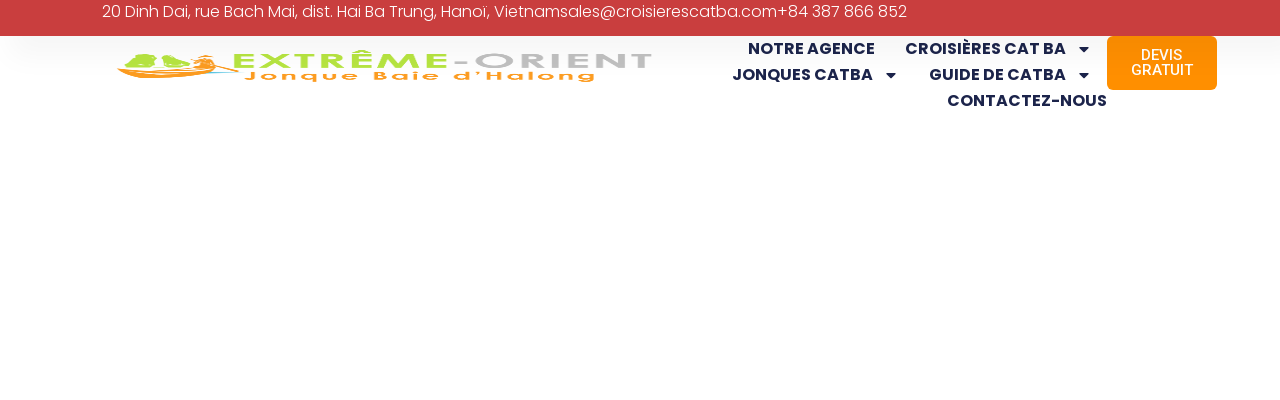

--- FILE ---
content_type: text/html; charset=UTF-8
request_url: https://croisierescatba.com/circuits/jonque-partagee-orchid-5-jours-mai-chau-ninh-binh-cat-ba/
body_size: 36959
content:
<!DOCTYPE html>
<html lang="fr-FR">
<head>
	<meta charset="UTF-8">
	<meta name="viewport" content="width=device-width, initial-scale=1.0, viewport-fit=cover" />		<title>Jonque partagée Orchid 5 jours Mai Chau - Ninh Binh - Cat Ba - Croisière Cat Ba baie d’Halong en jonque privée hors sentiers battus</title>

<!-- The SEO Framework by Sybre Waaijer -->
<meta name="robots" content="max-snippet:-1,max-image-preview:large,max-video-preview:-1" />
<link rel="canonical" href="https://croisierescatba.com/circuits/jonque-partagee-orchid-5-jours-mai-chau-ninh-binh-cat-ba/" />
<meta property="og:type" content="article" />
<meta property="og:locale" content="fr_FR" />
<meta property="og:site_name" content="Croisière Cat Ba baie d&#039;Halong en jonque privée hors sentiers battus" />
<meta property="og:title" content="Jonque partagée Orchid 5 jours Mai Chau - Ninh Binh - Cat Ba" />
<meta property="og:url" content="https://croisierescatba.com/circuits/jonque-partagee-orchid-5-jours-mai-chau-ninh-binh-cat-ba/" />
<meta property="og:image" content="https://croisierescatba.com/wp-content/uploads/2023/11/794umai-chau-1_024.jpg" />
<meta property="og:image:width" content="1022" />
<meta property="og:image:height" content="672" />
<meta property="article:published_time" content="2023-11-17T09:18:25+00:00" />
<meta property="article:modified_time" content="2023-12-28T03:43:04+00:00" />
<meta name="twitter:card" content="summary_large_image" />
<meta name="twitter:title" content="Jonque partagée Orchid 5 jours Mai Chau - Ninh Binh - Cat Ba" />
<meta name="twitter:image" content="https://croisierescatba.com/wp-content/uploads/2023/11/794umai-chau-1_024.jpg" />
<script type="application/ld+json">{"@context":"https://schema.org","@graph":[{"@type":"WebSite","@id":"https://croisierescatba.com/#/schema/WebSite","url":"https://croisierescatba.com/","name":"Croisière Cat Ba baie d'Halong en jonque privée hors sentiers battus","inLanguage":"fr-FR","potentialAction":{"@type":"SearchAction","target":{"@type":"EntryPoint","urlTemplate":"https://croisierescatba.com/search/{search_term_string}/"},"query-input":"required name=search_term_string"},"publisher":{"@type":"Organization","@id":"https://croisierescatba.com/#/schema/Organization","name":"Croisière Cat Ba baie d'Halong en jonque privée hors sentiers battus","url":"https://croisierescatba.com/","logo":{"@type":"ImageObject","url":"https://croisierescatba.com/wp-content/uploads/2023/11/resize-logo-06-2048x545.png","contentUrl":"https://croisierescatba.com/wp-content/uploads/2023/11/resize-logo-06-2048x545.png","width":2048,"height":545,"contentSize":"129447"}}},{"@type":"WebPage","@id":"https://croisierescatba.com/circuits/jonque-partagee-orchid-5-jours-mai-chau-ninh-binh-cat-ba/","url":"https://croisierescatba.com/circuits/jonque-partagee-orchid-5-jours-mai-chau-ninh-binh-cat-ba/","name":"Jonque partagée Orchid 5 jours Mai Chau - Ninh Binh - Cat Ba - Croisière Cat Ba baie d’Halong en jonque privée hors sentiers battus","inLanguage":"fr-FR","isPartOf":{"@id":"https://croisierescatba.com/#/schema/WebSite"},"breadcrumb":{"@type":"BreadcrumbList","@id":"https://croisierescatba.com/#/schema/BreadcrumbList","itemListElement":[{"@type":"ListItem","position":1,"item":"https://croisierescatba.com/","name":"Croisière Cat Ba baie d’Halong en jonque privée hors sentiers battus"},{"@type":"ListItem","position":2,"item":"https://croisierescatba.com/circuits/","name":"Archives : Voyages"},{"@type":"ListItem","position":3,"name":"Jonque partagée Orchid 5 jours Mai Chau - Ninh Binh - Cat Ba"}]},"potentialAction":{"@type":"ReadAction","target":"https://croisierescatba.com/circuits/jonque-partagee-orchid-5-jours-mai-chau-ninh-binh-cat-ba/"},"datePublished":"2023-11-17T09:18:25+00:00","dateModified":"2023-12-28T03:43:04+00:00","author":{"@type":"Person","@id":"https://croisierescatba.com/#/schema/Person/6a3c6063ec13d12f6c6e5f9df2163231","name":"longlonglon"}}]}</script>
<!-- / The SEO Framework by Sybre Waaijer | 8.80ms meta | 5.12ms boot -->

<link rel="alternate" type="application/rss+xml" title="Croisière Cat Ba baie d&#039;Halong en jonque privée hors sentiers battus &raquo; Flux" href="https://croisierescatba.com/feed/" />
<link rel="alternate" type="application/rss+xml" title="Croisière Cat Ba baie d&#039;Halong en jonque privée hors sentiers battus &raquo; Flux des commentaires" href="https://croisierescatba.com/comments/feed/" />
<link rel="alternate" type="application/rss+xml" title="Croisière Cat Ba baie d&#039;Halong en jonque privée hors sentiers battus &raquo; Jonque partagée Orchid 5 jours Mai Chau &#8211; Ninh Binh &#8211; Cat Ba Flux des commentaires" href="https://croisierescatba.com/circuits/jonque-partagee-orchid-5-jours-mai-chau-ninh-binh-cat-ba/feed/" />
<link rel="alternate" title="oEmbed (JSON)" type="application/json+oembed" href="https://croisierescatba.com/wp-json/oembed/1.0/embed?url=https%3A%2F%2Fcroisierescatba.com%2Fcircuits%2Fjonque-partagee-orchid-5-jours-mai-chau-ninh-binh-cat-ba%2F" />
<link rel="alternate" title="oEmbed (XML)" type="text/xml+oembed" href="https://croisierescatba.com/wp-json/oembed/1.0/embed?url=https%3A%2F%2Fcroisierescatba.com%2Fcircuits%2Fjonque-partagee-orchid-5-jours-mai-chau-ninh-binh-cat-ba%2F&#038;format=xml" />
<style id='wp-img-auto-sizes-contain-inline-css' type='text/css'>
img:is([sizes=auto i],[sizes^="auto," i]){contain-intrinsic-size:3000px 1500px}
/*# sourceURL=wp-img-auto-sizes-contain-inline-css */
</style>
<link rel='stylesheet' id='owl-carousel-css' href='https://croisierescatba.com/wp-content/plugins/wp-travel-engine/assets/lib/owl-carousel-2.3.4/owl.carousel.css?ver=2.3.4' type='text/css' media='all' />
<link rel='stylesheet' id='wte-dropzone-css' href='https://croisierescatba.com/wp-content/plugins/wp-travel-engine/assets/lib/dropzone/dropzone.min.css?ver=5.9.2' type='text/css' media='all' />
<style id='wp-emoji-styles-inline-css' type='text/css'>

	img.wp-smiley, img.emoji {
		display: inline !important;
		border: none !important;
		box-shadow: none !important;
		height: 1em !important;
		width: 1em !important;
		margin: 0 0.07em !important;
		vertical-align: -0.1em !important;
		background: none !important;
		padding: 0 !important;
	}
/*# sourceURL=wp-emoji-styles-inline-css */
</style>
<link rel='stylesheet' id='wp-block-library-css' href='https://croisierescatba.com/wp-includes/css/dist/block-library/style.min.css?ver=6.9' type='text/css' media='all' />
<style id='classic-theme-styles-inline-css' type='text/css'>
/*! This file is auto-generated */
.wp-block-button__link{color:#fff;background-color:#32373c;border-radius:9999px;box-shadow:none;text-decoration:none;padding:calc(.667em + 2px) calc(1.333em + 2px);font-size:1.125em}.wp-block-file__button{background:#32373c;color:#fff;text-decoration:none}
/*# sourceURL=/wp-includes/css/classic-themes.min.css */
</style>
<style id='global-styles-inline-css' type='text/css'>
:root{--wp--preset--aspect-ratio--square: 1;--wp--preset--aspect-ratio--4-3: 4/3;--wp--preset--aspect-ratio--3-4: 3/4;--wp--preset--aspect-ratio--3-2: 3/2;--wp--preset--aspect-ratio--2-3: 2/3;--wp--preset--aspect-ratio--16-9: 16/9;--wp--preset--aspect-ratio--9-16: 9/16;--wp--preset--color--black: #000000;--wp--preset--color--cyan-bluish-gray: #abb8c3;--wp--preset--color--white: #ffffff;--wp--preset--color--pale-pink: #f78da7;--wp--preset--color--vivid-red: #cf2e2e;--wp--preset--color--luminous-vivid-orange: #ff6900;--wp--preset--color--luminous-vivid-amber: #fcb900;--wp--preset--color--light-green-cyan: #7bdcb5;--wp--preset--color--vivid-green-cyan: #00d084;--wp--preset--color--pale-cyan-blue: #8ed1fc;--wp--preset--color--vivid-cyan-blue: #0693e3;--wp--preset--color--vivid-purple: #9b51e0;--wp--preset--gradient--vivid-cyan-blue-to-vivid-purple: linear-gradient(135deg,rgb(6,147,227) 0%,rgb(155,81,224) 100%);--wp--preset--gradient--light-green-cyan-to-vivid-green-cyan: linear-gradient(135deg,rgb(122,220,180) 0%,rgb(0,208,130) 100%);--wp--preset--gradient--luminous-vivid-amber-to-luminous-vivid-orange: linear-gradient(135deg,rgb(252,185,0) 0%,rgb(255,105,0) 100%);--wp--preset--gradient--luminous-vivid-orange-to-vivid-red: linear-gradient(135deg,rgb(255,105,0) 0%,rgb(207,46,46) 100%);--wp--preset--gradient--very-light-gray-to-cyan-bluish-gray: linear-gradient(135deg,rgb(238,238,238) 0%,rgb(169,184,195) 100%);--wp--preset--gradient--cool-to-warm-spectrum: linear-gradient(135deg,rgb(74,234,220) 0%,rgb(151,120,209) 20%,rgb(207,42,186) 40%,rgb(238,44,130) 60%,rgb(251,105,98) 80%,rgb(254,248,76) 100%);--wp--preset--gradient--blush-light-purple: linear-gradient(135deg,rgb(255,206,236) 0%,rgb(152,150,240) 100%);--wp--preset--gradient--blush-bordeaux: linear-gradient(135deg,rgb(254,205,165) 0%,rgb(254,45,45) 50%,rgb(107,0,62) 100%);--wp--preset--gradient--luminous-dusk: linear-gradient(135deg,rgb(255,203,112) 0%,rgb(199,81,192) 50%,rgb(65,88,208) 100%);--wp--preset--gradient--pale-ocean: linear-gradient(135deg,rgb(255,245,203) 0%,rgb(182,227,212) 50%,rgb(51,167,181) 100%);--wp--preset--gradient--electric-grass: linear-gradient(135deg,rgb(202,248,128) 0%,rgb(113,206,126) 100%);--wp--preset--gradient--midnight: linear-gradient(135deg,rgb(2,3,129) 0%,rgb(40,116,252) 100%);--wp--preset--font-size--small: 13px;--wp--preset--font-size--medium: 20px;--wp--preset--font-size--large: 36px;--wp--preset--font-size--x-large: 42px;--wp--preset--spacing--20: 0.44rem;--wp--preset--spacing--30: 0.67rem;--wp--preset--spacing--40: 1rem;--wp--preset--spacing--50: 1.5rem;--wp--preset--spacing--60: 2.25rem;--wp--preset--spacing--70: 3.38rem;--wp--preset--spacing--80: 5.06rem;--wp--preset--shadow--natural: 6px 6px 9px rgba(0, 0, 0, 0.2);--wp--preset--shadow--deep: 12px 12px 50px rgba(0, 0, 0, 0.4);--wp--preset--shadow--sharp: 6px 6px 0px rgba(0, 0, 0, 0.2);--wp--preset--shadow--outlined: 6px 6px 0px -3px rgb(255, 255, 255), 6px 6px rgb(0, 0, 0);--wp--preset--shadow--crisp: 6px 6px 0px rgb(0, 0, 0);}:where(.is-layout-flex){gap: 0.5em;}:where(.is-layout-grid){gap: 0.5em;}body .is-layout-flex{display: flex;}.is-layout-flex{flex-wrap: wrap;align-items: center;}.is-layout-flex > :is(*, div){margin: 0;}body .is-layout-grid{display: grid;}.is-layout-grid > :is(*, div){margin: 0;}:where(.wp-block-columns.is-layout-flex){gap: 2em;}:where(.wp-block-columns.is-layout-grid){gap: 2em;}:where(.wp-block-post-template.is-layout-flex){gap: 1.25em;}:where(.wp-block-post-template.is-layout-grid){gap: 1.25em;}.has-black-color{color: var(--wp--preset--color--black) !important;}.has-cyan-bluish-gray-color{color: var(--wp--preset--color--cyan-bluish-gray) !important;}.has-white-color{color: var(--wp--preset--color--white) !important;}.has-pale-pink-color{color: var(--wp--preset--color--pale-pink) !important;}.has-vivid-red-color{color: var(--wp--preset--color--vivid-red) !important;}.has-luminous-vivid-orange-color{color: var(--wp--preset--color--luminous-vivid-orange) !important;}.has-luminous-vivid-amber-color{color: var(--wp--preset--color--luminous-vivid-amber) !important;}.has-light-green-cyan-color{color: var(--wp--preset--color--light-green-cyan) !important;}.has-vivid-green-cyan-color{color: var(--wp--preset--color--vivid-green-cyan) !important;}.has-pale-cyan-blue-color{color: var(--wp--preset--color--pale-cyan-blue) !important;}.has-vivid-cyan-blue-color{color: var(--wp--preset--color--vivid-cyan-blue) !important;}.has-vivid-purple-color{color: var(--wp--preset--color--vivid-purple) !important;}.has-black-background-color{background-color: var(--wp--preset--color--black) !important;}.has-cyan-bluish-gray-background-color{background-color: var(--wp--preset--color--cyan-bluish-gray) !important;}.has-white-background-color{background-color: var(--wp--preset--color--white) !important;}.has-pale-pink-background-color{background-color: var(--wp--preset--color--pale-pink) !important;}.has-vivid-red-background-color{background-color: var(--wp--preset--color--vivid-red) !important;}.has-luminous-vivid-orange-background-color{background-color: var(--wp--preset--color--luminous-vivid-orange) !important;}.has-luminous-vivid-amber-background-color{background-color: var(--wp--preset--color--luminous-vivid-amber) !important;}.has-light-green-cyan-background-color{background-color: var(--wp--preset--color--light-green-cyan) !important;}.has-vivid-green-cyan-background-color{background-color: var(--wp--preset--color--vivid-green-cyan) !important;}.has-pale-cyan-blue-background-color{background-color: var(--wp--preset--color--pale-cyan-blue) !important;}.has-vivid-cyan-blue-background-color{background-color: var(--wp--preset--color--vivid-cyan-blue) !important;}.has-vivid-purple-background-color{background-color: var(--wp--preset--color--vivid-purple) !important;}.has-black-border-color{border-color: var(--wp--preset--color--black) !important;}.has-cyan-bluish-gray-border-color{border-color: var(--wp--preset--color--cyan-bluish-gray) !important;}.has-white-border-color{border-color: var(--wp--preset--color--white) !important;}.has-pale-pink-border-color{border-color: var(--wp--preset--color--pale-pink) !important;}.has-vivid-red-border-color{border-color: var(--wp--preset--color--vivid-red) !important;}.has-luminous-vivid-orange-border-color{border-color: var(--wp--preset--color--luminous-vivid-orange) !important;}.has-luminous-vivid-amber-border-color{border-color: var(--wp--preset--color--luminous-vivid-amber) !important;}.has-light-green-cyan-border-color{border-color: var(--wp--preset--color--light-green-cyan) !important;}.has-vivid-green-cyan-border-color{border-color: var(--wp--preset--color--vivid-green-cyan) !important;}.has-pale-cyan-blue-border-color{border-color: var(--wp--preset--color--pale-cyan-blue) !important;}.has-vivid-cyan-blue-border-color{border-color: var(--wp--preset--color--vivid-cyan-blue) !important;}.has-vivid-purple-border-color{border-color: var(--wp--preset--color--vivid-purple) !important;}.has-vivid-cyan-blue-to-vivid-purple-gradient-background{background: var(--wp--preset--gradient--vivid-cyan-blue-to-vivid-purple) !important;}.has-light-green-cyan-to-vivid-green-cyan-gradient-background{background: var(--wp--preset--gradient--light-green-cyan-to-vivid-green-cyan) !important;}.has-luminous-vivid-amber-to-luminous-vivid-orange-gradient-background{background: var(--wp--preset--gradient--luminous-vivid-amber-to-luminous-vivid-orange) !important;}.has-luminous-vivid-orange-to-vivid-red-gradient-background{background: var(--wp--preset--gradient--luminous-vivid-orange-to-vivid-red) !important;}.has-very-light-gray-to-cyan-bluish-gray-gradient-background{background: var(--wp--preset--gradient--very-light-gray-to-cyan-bluish-gray) !important;}.has-cool-to-warm-spectrum-gradient-background{background: var(--wp--preset--gradient--cool-to-warm-spectrum) !important;}.has-blush-light-purple-gradient-background{background: var(--wp--preset--gradient--blush-light-purple) !important;}.has-blush-bordeaux-gradient-background{background: var(--wp--preset--gradient--blush-bordeaux) !important;}.has-luminous-dusk-gradient-background{background: var(--wp--preset--gradient--luminous-dusk) !important;}.has-pale-ocean-gradient-background{background: var(--wp--preset--gradient--pale-ocean) !important;}.has-electric-grass-gradient-background{background: var(--wp--preset--gradient--electric-grass) !important;}.has-midnight-gradient-background{background: var(--wp--preset--gradient--midnight) !important;}.has-small-font-size{font-size: var(--wp--preset--font-size--small) !important;}.has-medium-font-size{font-size: var(--wp--preset--font-size--medium) !important;}.has-large-font-size{font-size: var(--wp--preset--font-size--large) !important;}.has-x-large-font-size{font-size: var(--wp--preset--font-size--x-large) !important;}
:where(.wp-block-post-template.is-layout-flex){gap: 1.25em;}:where(.wp-block-post-template.is-layout-grid){gap: 1.25em;}
:where(.wp-block-term-template.is-layout-flex){gap: 1.25em;}:where(.wp-block-term-template.is-layout-grid){gap: 1.25em;}
:where(.wp-block-columns.is-layout-flex){gap: 2em;}:where(.wp-block-columns.is-layout-grid){gap: 2em;}
:root :where(.wp-block-pullquote){font-size: 1.5em;line-height: 1.6;}
/*# sourceURL=global-styles-inline-css */
</style>
<link rel='stylesheet' id='wte-fpickr-css' href='https://croisierescatba.com/wp-content/plugins/wp-travel-engine/assets/lib/flatpickr-4.6.9/fpickr.css?ver=4.6.9' type='text/css' media='all' />
<link rel='stylesheet' id='single-trip-css' href='https://croisierescatba.com/wp-content/plugins/wp-travel-engine/dist/public/single-trip.css?ver=1768893816' type='text/css' media='all' />
<link rel='stylesheet' id='style-trip-booking-modal-css' href='https://croisierescatba.com/wp-content/plugins/wp-travel-engine/dist/public/components/style-trip-booking-modal.css?ver=1768893816' type='text/css' media='all' />
<link rel='stylesheet' id='wptripadvisor_allcss-css' href='https://croisierescatba.com/wp-content/plugins/wp-tripadvisor-review-slider/public/css/wptripadvisor_all.css?ver=14.1' type='text/css' media='all' />
<link rel='stylesheet' id='wte-elementor-widget-styles-css' href='https://croisierescatba.com/wp-content/plugins/wte-elementor-widgets/dist/css/wte-elementor-widgets.css?ver=1.4.9' type='text/css' media='all' />
<link rel='stylesheet' id='wte-elementor-swiper-styles-css' href='https://croisierescatba.com/wp-content/plugins/wte-elementor-widgets/dist/css/swiper.min.css?ver=1.4.9' type='text/css' media='all' />
<link rel='stylesheet' id='carousel-css' href='https://croisierescatba.com/wp-content/themes/tripgo/assets/libs/carousel/assets/owl.carousel.min.css' type='text/css' media='all' />
<link rel='stylesheet' id='ovaicon-css' href='https://croisierescatba.com/wp-content/themes/tripgo/assets/libs/ovaicon/font/ovaicon.css' type='text/css' media='all' />
<link rel='stylesheet' id='ova-icomoon-css' href='https://croisierescatba.com/wp-content/themes/tripgo/assets/libs/icomoon/style.css' type='text/css' media='all' />
<link rel='stylesheet' id='ova-flaticon-css' href='https://croisierescatba.com/wp-content/themes/tripgo/assets/libs/flaticon/font/flaticon_tripgo.css' type='text/css' media='all' />
<link rel='stylesheet' id='ova-flaticon2-css' href='https://croisierescatba.com/wp-content/themes/tripgo/assets/libs/flaticon2/font/flaticon_tripgo2.css' type='text/css' media='all' />
<link rel='stylesheet' id='tripgo-style-css' href='https://croisierescatba.com/wp-content/themes/tripgo/style.css?ver=6.9' type='text/css' media='all' />
<style id='tripgo-style-inline-css' type='text/css'>
:root{--primary: #FD4C5C;--primary-hover: #E64251;--secondary: #00BB98;--secondary-hover: #05977C;--heading: #111B19;--text: #444444;--light: #999999;--border: #E6E6E6;--first-background: #F5F5F5;--second-background: #F2FBFA;--third-background: #1A1A3D;--primary-font: HK Grotesk;--font-size: 16px;--line-height: 1.63em;--letter-spacing: 0px;--width-sidebar: 320px;--main-content:  calc( 100% - 320px );--container-width: 1290px;--boxed-offset: 20px;--woo-layout: layout_1c;--woo-width-sidebar: 320px;--woo-main-content:  calc( 100% - 320px );}@media (min-width: 1024px) and ( max-width: 1350px ){
		        body .row_site,
		        body .elementor-section.elementor-section-boxed>.elementor-container{
		            max-width: 100%;
		            padding-left: 30px;
		            padding-right: 30px;
		        }
		    }
/*# sourceURL=tripgo-style-inline-css */
</style>
<link rel='stylesheet' id='elementor-frontend-css' href='https://croisierescatba.com/wp-content/plugins/elementor/assets/css/frontend.min.css?ver=3.34.2' type='text/css' media='all' />
<link rel='stylesheet' id='widget-heading-css' href='https://croisierescatba.com/wp-content/plugins/elementor/assets/css/widget-heading.min.css?ver=3.34.2' type='text/css' media='all' />
<link rel='stylesheet' id='widget-icon-list-css' href='https://croisierescatba.com/wp-content/plugins/elementor/assets/css/widget-icon-list.min.css?ver=3.34.2' type='text/css' media='all' />
<link rel='stylesheet' id='widget-image-css' href='https://croisierescatba.com/wp-content/plugins/elementor/assets/css/widget-image.min.css?ver=3.34.2' type='text/css' media='all' />
<link rel='stylesheet' id='widget-nav-menu-css' href='https://croisierescatba.com/wp-content/plugins/elementor-pro/assets/css/widget-nav-menu.min.css?ver=3.34.0' type='text/css' media='all' />
<link rel='stylesheet' id='e-sticky-css' href='https://croisierescatba.com/wp-content/plugins/elementor-pro/assets/css/modules/sticky.min.css?ver=3.34.0' type='text/css' media='all' />
<link rel='stylesheet' id='widget-google_maps-css' href='https://croisierescatba.com/wp-content/plugins/elementor/assets/css/widget-google_maps.min.css?ver=3.34.2' type='text/css' media='all' />
<link rel='stylesheet' id='elementor-post-50-css' href='https://croisierescatba.com/wp-content/uploads/elementor/css/post-50.css?ver=1768964242' type='text/css' media='all' />
<link rel='stylesheet' id='elementor-post-55-css' href='https://croisierescatba.com/wp-content/uploads/elementor/css/post-55.css?ver=1768964243' type='text/css' media='all' />
<link rel='stylesheet' id='elementor-post-1024-css' href='https://croisierescatba.com/wp-content/uploads/elementor/css/post-1024.css?ver=1768964243' type='text/css' media='all' />
<link rel='stylesheet' id='elementor-gf-roboto-css' href='https://fonts.googleapis.com/css?family=Roboto:100,100italic,200,200italic,300,300italic,400,400italic,500,500italic,600,600italic,700,700italic,800,800italic,900,900italic&#038;display=swap' type='text/css' media='all' />
<link rel='stylesheet' id='elementor-gf-robotoslab-css' href='https://fonts.googleapis.com/css?family=Roboto+Slab:100,100italic,200,200italic,300,300italic,400,400italic,500,500italic,600,600italic,700,700italic,800,800italic,900,900italic&#038;display=swap' type='text/css' media='all' />
<link rel='stylesheet' id='elementor-gf-poppins-css' href='https://fonts.googleapis.com/css?family=Poppins:100,100italic,200,200italic,300,300italic,400,400italic,500,500italic,600,600italic,700,700italic,800,800italic,900,900italic&#038;display=swap' type='text/css' media='all' />
<script type="text/javascript" src="https://croisierescatba.com/wp-includes/js/jquery/jquery.min.js?ver=3.7.1" id="jquery-core-js"></script>
<script type="text/javascript" src="https://croisierescatba.com/wp-includes/js/jquery/jquery-migrate.min.js?ver=3.4.1" id="jquery-migrate-js"></script>
<script type="text/javascript" src="https://croisierescatba.com/wp-includes/js/dist/redux-routine.min.js?ver=8bb92d45458b29590f53" id="wp-redux-routine-js"></script>
<script type="text/javascript" src="https://croisierescatba.com/wp-content/plugins/wp-travel-engine/assets/lib/redux.min.js?ver=4.0.5" id="wte-redux-js"></script>
<script type="text/javascript" src="https://croisierescatba.com/wp-content/plugins/wp-tripadvisor-review-slider/public/js/wprs-unslider-swipe.js?ver=14.1" id="wp-tripadvisor-review-slider_unslider-min-js"></script>
<script type="text/javascript" id="wp-tripadvisor-review-slider_plublic-js-extra">
/* <![CDATA[ */
var wprevpublicjs_script_vars = {"wpfb_nonce":"60e72bc5f8","wpfb_ajaxurl":"https://croisierescatba.com/wp-admin/admin-ajax.php","wprevpluginsurl":"https://croisierescatba.com/wp-content/plugins/wp-tripadvisor-review-slider"};
//# sourceURL=wp-tripadvisor-review-slider_plublic-js-extra
/* ]]> */
</script>
<script type="text/javascript" src="https://croisierescatba.com/wp-content/plugins/wp-tripadvisor-review-slider/public/js/wprev-public.js?ver=14.1" id="wp-tripadvisor-review-slider_plublic-js"></script>
<link rel="https://api.w.org/" href="https://croisierescatba.com/wp-json/" /><link rel="alternate" title="JSON" type="application/json" href="https://croisierescatba.com/wp-json/wp/v2/trip/420" /><link rel="EditURI" type="application/rsd+xml" title="RSD" href="https://croisierescatba.com/xmlrpc.php?rsd" />
		<style>.wpte-bf-book-summary .wpte-bf-trip-name-wrap{display:flex;flex-direction:column;align-items:flex-start}.wpte-bf-trip-code{margin:15px 0 0 0;padding:3px 15px;font-size:15px;letter-spacing:.5px;line-height:1.7;background:var(--primary-color);color:rgba(255,255,255,.85);border-radius:3px;order:3;font-style:italic}.wpte-bf-trip-code span{font-style:normal;font-weight:600}</style>
		<meta name="generator" content="Elementor 3.34.2; features: e_font_icon_svg, additional_custom_breakpoints; settings: css_print_method-external, google_font-enabled, font_display-swap">
			<style>
				.e-con.e-parent:nth-of-type(n+4):not(.e-lazyloaded):not(.e-no-lazyload),
				.e-con.e-parent:nth-of-type(n+4):not(.e-lazyloaded):not(.e-no-lazyload) * {
					background-image: none !important;
				}
				@media screen and (max-height: 1024px) {
					.e-con.e-parent:nth-of-type(n+3):not(.e-lazyloaded):not(.e-no-lazyload),
					.e-con.e-parent:nth-of-type(n+3):not(.e-lazyloaded):not(.e-no-lazyload) * {
						background-image: none !important;
					}
				}
				@media screen and (max-height: 640px) {
					.e-con.e-parent:nth-of-type(n+2):not(.e-lazyloaded):not(.e-no-lazyload),
					.e-con.e-parent:nth-of-type(n+2):not(.e-lazyloaded):not(.e-no-lazyload) * {
						background-image: none !important;
					}
				}
			</style>
			<link rel="icon" href="https://croisierescatba.com/wp-content/uploads/2023/11/cropped-favicon-03-32x32.png" sizes="32x32" />
<link rel="icon" href="https://croisierescatba.com/wp-content/uploads/2023/11/cropped-favicon-03-192x192.png" sizes="192x192" />
<link rel="apple-touch-icon" href="https://croisierescatba.com/wp-content/uploads/2023/11/cropped-favicon-03-180x180.png" />
<meta name="msapplication-TileImage" content="https://croisierescatba.com/wp-content/uploads/2023/11/cropped-favicon-03-270x270.png" />
		<style type="text/css" id="wp-custom-css">
			.wpte-tabs-container.fixed-header .nav-tab-wrapper {
		z-index: 999;
}

.single-trip .entry-header {
	padding-top: 60px;
}
.single-trip .entry-header .wte-title-duration {
	padding-top: 60px;
}

#.main-navigation {
  	position: fixed;
	  z-index: 998;
    background: #fffffd;
    top: 0;
    right: 20px;
		height: 80px;
	  width:	auto; 
		padding-left: 180px;
		padding-top: 10px;
}

#.wrap_header a.navbar-brand img {
	  top: 0;
    left: 20px;  
		height: 80px;
	  display: inline;
    position: fixed;
	  background: #fffffd;
		width: auto;
}

#.main-navigation.toggled .primary-navigation ul.menu {
    max-height: 999px;
    background: #fffffd;
	  padding-top: 15px;
		font-weight: 600;
		width:	300px;
}

#.site-brand {
    z-index: 999;
}

#button.menu-toggle {
	margin-top: 10px;
	
}

#.wrap_breadcrumbs:before {
	width:auto;
}

.wptravelengine_css_v2 .nav-tab-wrapper .tab-anchor-wrapper .nav-tab{font-family:Poppins;}


.wpforms-container input[type="checkbox"],
.wpforms-container input[type="radio"] {
  appearance: auto !important;
  -webkit-appearance: auto !important;
  position: static !important;
  margin: 0 !important;
  padding: 0 !important;
  opacity: 1 !important;
  width: auto !important;
  height: auto !important;
}

.wpforms-container input[type="checkbox"]::before,
.wpforms-container input[type="checkbox"]::after,
.wpforms-container input[type="radio"]::before,
.wpforms-container input[type="radio"]::after {
  display: none !important;
  content: none !important;
  background: none !important;
  border: none !important;
}

#.single-trip .wpte-booking-inner-wrapper .wpte-bf-btn-wrap button{display:none;
}			</style>
		</head>
<body class="wp-singular trip-template-default single single-trip postid-420 wp-custom-logo wp-embed-responsive wp-theme-tripgo wptravelengine_672 wptravelengine_css_v2 wpte_has-tooltip wpte_has-sticky-booking-widget elementor-page chrome group-blog has-post-thumbnail layout_2r woo_layout_1c elementor-default elementor-kit-50">
		<header data-elementor-type="header" data-elementor-id="55" class="elementor elementor-55 elementor-location-header" data-elementor-post-type="elementor_library">
			<div class="elementor-element elementor-element-2d157332 e-con-full elementor-hidden-mobile e-flex e-con e-parent" data-id="2d157332" data-element_type="container" data-settings="{&quot;background_background&quot;:&quot;classic&quot;}">
				<div class="elementor-element elementor-element-1e558978 elementor-widget elementor-widget-heading" data-id="1e558978" data-element_type="widget" data-widget_type="heading.default">
				<div class="elementor-widget-container">
					<p class="elementor-heading-title elementor-size-default">20 Dinh Dai, rue Bach Mai, dist. Hai Ba Trung, Hanoï, Vietnam</p>				</div>
				</div>
				<div class="elementor-element elementor-element-7ab966e6 elementor-align-end elementor-mobile-align-center elementor-icon-list--layout-inline elementor-list-item-link-full_width elementor-widget elementor-widget-icon-list" data-id="7ab966e6" data-element_type="widget" data-widget_type="icon-list.default">
				<div class="elementor-widget-container">
							<ul class="elementor-icon-list-items elementor-inline-items">
							<li class="elementor-icon-list-item elementor-inline-item">
											<a href="mailto:sales@croisierescatba.com">

											<span class="elementor-icon-list-text">sales@croisierescatba.com</span>
											</a>
									</li>
						</ul>
						</div>
				</div>
				<div class="elementor-element elementor-element-4dd5673 elementor-align-end elementor-mobile-align-center elementor-icon-list--layout-traditional elementor-list-item-link-full_width elementor-widget elementor-widget-icon-list" data-id="4dd5673" data-element_type="widget" data-widget_type="icon-list.default">
				<div class="elementor-widget-container">
							<ul class="elementor-icon-list-items">
							<li class="elementor-icon-list-item">
											<a href="tel:123-456-7890">

											<span class="elementor-icon-list-text">+84 387 866 852</span>
											</a>
									</li>
						</ul>
						</div>
				</div>
				</div>
		<div class="elementor-element elementor-element-71fd0905 e-con-full e-flex e-con e-parent" data-id="71fd0905" data-element_type="container" data-settings="{&quot;background_background&quot;:&quot;classic&quot;,&quot;sticky&quot;:&quot;top&quot;,&quot;sticky_on&quot;:[&quot;desktop&quot;,&quot;tablet&quot;,&quot;mobile&quot;],&quot;sticky_offset&quot;:0,&quot;sticky_effects_offset&quot;:0,&quot;sticky_anchor_link_offset&quot;:0}">
				<div class="elementor-element elementor-element-1b20967d elementor-widget elementor-widget-theme-site-logo elementor-widget-image" data-id="1b20967d" data-element_type="widget" data-widget_type="theme-site-logo.default">
				<div class="elementor-widget-container">
											<a href="https://croisierescatba.com">
			<img fetchpriority="high" width="5367" height="1427" src="https://croisierescatba.com/wp-content/uploads/2023/11/resize-logo-06.png" class="attachment-full size-full wp-image-244" alt="" srcset="https://croisierescatba.com/wp-content/uploads/2023/11/resize-logo-06.png 5367w, https://croisierescatba.com/wp-content/uploads/2023/11/resize-logo-06-300x80.png 300w, https://croisierescatba.com/wp-content/uploads/2023/11/resize-logo-06-1024x272.png 1024w, https://croisierescatba.com/wp-content/uploads/2023/11/resize-logo-06-768x204.png 768w, https://croisierescatba.com/wp-content/uploads/2023/11/resize-logo-06-1536x408.png 1536w, https://croisierescatba.com/wp-content/uploads/2023/11/resize-logo-06-2048x545.png 2048w" sizes="(max-width: 5367px) 100vw, 5367px" />				</a>
											</div>
				</div>
				<div class="elementor-element elementor-element-52c87752 elementor-nav-menu--dropdown-mobile elementor-nav-menu--stretch elementor-nav-menu__align-end elementor-nav-menu__text-align-aside elementor-nav-menu--toggle elementor-nav-menu--burger elementor-widget elementor-widget-nav-menu" data-id="52c87752" data-element_type="widget" data-settings="{&quot;full_width&quot;:&quot;stretch&quot;,&quot;layout&quot;:&quot;horizontal&quot;,&quot;submenu_icon&quot;:{&quot;value&quot;:&quot;&lt;svg aria-hidden=\&quot;true\&quot; class=\&quot;e-font-icon-svg e-fas-caret-down\&quot; viewBox=\&quot;0 0 320 512\&quot; xmlns=\&quot;http:\/\/www.w3.org\/2000\/svg\&quot;&gt;&lt;path d=\&quot;M31.3 192h257.3c17.8 0 26.7 21.5 14.1 34.1L174.1 354.8c-7.8 7.8-20.5 7.8-28.3 0L17.2 226.1C4.6 213.5 13.5 192 31.3 192z\&quot;&gt;&lt;\/path&gt;&lt;\/svg&gt;&quot;,&quot;library&quot;:&quot;fa-solid&quot;},&quot;toggle&quot;:&quot;burger&quot;}" data-widget_type="nav-menu.default">
				<div class="elementor-widget-container">
								<nav aria-label="Menu" class="elementor-nav-menu--main elementor-nav-menu__container elementor-nav-menu--layout-horizontal e--pointer-underline e--animation-fade">
				<ul id="menu-1-52c87752" class="elementor-nav-menu"><li class="menu-item menu-item-type-post_type menu-item-object-page menu-item-1632"><a href="https://croisierescatba.com/notre-agence/" class="elementor-item">NOTRE AGENCE</a></li>
<li class="menu-item menu-item-type-custom menu-item-object-custom menu-item-has-children menu-item-224"><a href="/croisieres-catba/" class="elementor-item">CROISIÈRES CAT BA</a>
<ul class="sub-menu elementor-nav-menu--dropdown">
	<li class="menu-item menu-item-type-custom menu-item-object-custom menu-item-225"><a href="/circuit-types/tours_voyages_1_jour/" class="elementor-sub-item">Croisières 1 jour</a></li>
	<li class="menu-item menu-item-type-custom menu-item-object-custom menu-item-226"><a href="/circuit-types/tours_voyages_2_jours/" class="elementor-sub-item">Croisières 2 jours</a></li>
	<li class="menu-item menu-item-type-custom menu-item-object-custom menu-item-227"><a href="/circuit-types/tours_voyages_3_jours/" class="elementor-sub-item">Croisières 3 jours</a></li>
</ul>
</li>
<li class="menu-item menu-item-type-custom menu-item-object-custom menu-item-has-children menu-item-229"><a href="/jonques-catba/" class="elementor-item">JONQUES CATBA</a>
<ul class="sub-menu elementor-nav-menu--dropdown">
	<li class="menu-item menu-item-type-post_type menu-item-object-page menu-item-1519"><a href="https://croisierescatba.com/jonques-partagees/" class="elementor-sub-item">Jonques Patargeés</a></li>
	<li class="menu-item menu-item-type-post_type menu-item-object-page menu-item-1512"><a href="https://croisierescatba.com/jonques-cat-ba-1-2-cabines/" class="elementor-sub-item">Jonques Cat Ba 1- 2 Cabines</a></li>
	<li class="menu-item menu-item-type-post_type menu-item-object-page menu-item-1513"><a href="https://croisierescatba.com/jonques-cat-ba-3-cabines/" class="elementor-sub-item">Jonques Cat Ba 3 Cabines </a></li>
	<li class="menu-item menu-item-type-post_type menu-item-object-page menu-item-1514"><a href="https://croisierescatba.com/jonques-cat-ba-4-cabines/" class="elementor-sub-item">Jonques Cat Ba 4 Cabines </a></li>
	<li class="menu-item menu-item-type-post_type menu-item-object-page menu-item-1515"><a href="https://croisierescatba.com/jonques-cat-ba-5-cabines/" class="elementor-sub-item">Jonques Cat Ba 5 Cabines</a></li>
	<li class="menu-item menu-item-type-post_type menu-item-object-page menu-item-1516"><a href="https://croisierescatba.com/jonques-cat-ba-6-cabines/" class="elementor-sub-item">Jonques Cat Ba 6 Cabines</a></li>
	<li class="menu-item menu-item-type-post_type menu-item-object-page menu-item-1517"><a href="https://croisierescatba.com/jonques-cat-ba-7-15-cabines/" class="elementor-sub-item">Jonques Cat Ba 7-15 Cabines</a></li>
</ul>
</li>
<li class="menu-item menu-item-type-custom menu-item-object-custom menu-item-has-children menu-item-239"><a href="/guide-de-catba/" class="elementor-item">GUIDE DE CATBA</a>
<ul class="sub-menu elementor-nav-menu--dropdown">
	<li class="menu-item menu-item-type-taxonomy menu-item-object-category menu-item-1663"><a href="https://croisierescatba.com/category/attractions/" class="elementor-sub-item">Attraction</a></li>
	<li class="menu-item menu-item-type-taxonomy menu-item-object-category menu-item-1662"><a href="https://croisierescatba.com/category/travel_guides/" class="elementor-sub-item">Guide de voyage</a></li>
	<li class="menu-item menu-item-type-taxonomy menu-item-object-category menu-item-1661"><a href="https://croisierescatba.com/category/guide/" class="elementor-sub-item">Nouvelles</a></li>
</ul>
</li>
<li class="menu-item menu-item-type-post_type menu-item-object-page menu-item-11650"><a href="https://croisierescatba.com/contactez-nous/" class="elementor-item">CONTACTEZ-NOUS</a></li>
</ul>			</nav>
					<div class="elementor-menu-toggle" role="button" tabindex="0" aria-label="Menu Toggle" aria-expanded="false">
			<svg aria-hidden="true" role="presentation" class="elementor-menu-toggle__icon--open e-font-icon-svg e-eicon-menu-bar" viewBox="0 0 1000 1000" xmlns="http://www.w3.org/2000/svg"><path d="M104 333H896C929 333 958 304 958 271S929 208 896 208H104C71 208 42 237 42 271S71 333 104 333ZM104 583H896C929 583 958 554 958 521S929 458 896 458H104C71 458 42 487 42 521S71 583 104 583ZM104 833H896C929 833 958 804 958 771S929 708 896 708H104C71 708 42 737 42 771S71 833 104 833Z"></path></svg><svg aria-hidden="true" role="presentation" class="elementor-menu-toggle__icon--close e-font-icon-svg e-eicon-close" viewBox="0 0 1000 1000" xmlns="http://www.w3.org/2000/svg"><path d="M742 167L500 408 258 167C246 154 233 150 217 150 196 150 179 158 167 167 154 179 150 196 150 212 150 229 154 242 171 254L408 500 167 742C138 771 138 800 167 829 196 858 225 858 254 829L496 587 738 829C750 842 767 846 783 846 800 846 817 842 829 829 842 817 846 804 846 783 846 767 842 750 829 737L588 500 833 258C863 229 863 200 833 171 804 137 775 137 742 167Z"></path></svg>		</div>
					<nav class="elementor-nav-menu--dropdown elementor-nav-menu__container" aria-hidden="true">
				<ul id="menu-2-52c87752" class="elementor-nav-menu"><li class="menu-item menu-item-type-post_type menu-item-object-page menu-item-1632"><a href="https://croisierescatba.com/notre-agence/" class="elementor-item" tabindex="-1">NOTRE AGENCE</a></li>
<li class="menu-item menu-item-type-custom menu-item-object-custom menu-item-has-children menu-item-224"><a href="/croisieres-catba/" class="elementor-item" tabindex="-1">CROISIÈRES CAT BA</a>
<ul class="sub-menu elementor-nav-menu--dropdown">
	<li class="menu-item menu-item-type-custom menu-item-object-custom menu-item-225"><a href="/circuit-types/tours_voyages_1_jour/" class="elementor-sub-item" tabindex="-1">Croisières 1 jour</a></li>
	<li class="menu-item menu-item-type-custom menu-item-object-custom menu-item-226"><a href="/circuit-types/tours_voyages_2_jours/" class="elementor-sub-item" tabindex="-1">Croisières 2 jours</a></li>
	<li class="menu-item menu-item-type-custom menu-item-object-custom menu-item-227"><a href="/circuit-types/tours_voyages_3_jours/" class="elementor-sub-item" tabindex="-1">Croisières 3 jours</a></li>
</ul>
</li>
<li class="menu-item menu-item-type-custom menu-item-object-custom menu-item-has-children menu-item-229"><a href="/jonques-catba/" class="elementor-item" tabindex="-1">JONQUES CATBA</a>
<ul class="sub-menu elementor-nav-menu--dropdown">
	<li class="menu-item menu-item-type-post_type menu-item-object-page menu-item-1519"><a href="https://croisierescatba.com/jonques-partagees/" class="elementor-sub-item" tabindex="-1">Jonques Patargeés</a></li>
	<li class="menu-item menu-item-type-post_type menu-item-object-page menu-item-1512"><a href="https://croisierescatba.com/jonques-cat-ba-1-2-cabines/" class="elementor-sub-item" tabindex="-1">Jonques Cat Ba 1- 2 Cabines</a></li>
	<li class="menu-item menu-item-type-post_type menu-item-object-page menu-item-1513"><a href="https://croisierescatba.com/jonques-cat-ba-3-cabines/" class="elementor-sub-item" tabindex="-1">Jonques Cat Ba 3 Cabines </a></li>
	<li class="menu-item menu-item-type-post_type menu-item-object-page menu-item-1514"><a href="https://croisierescatba.com/jonques-cat-ba-4-cabines/" class="elementor-sub-item" tabindex="-1">Jonques Cat Ba 4 Cabines </a></li>
	<li class="menu-item menu-item-type-post_type menu-item-object-page menu-item-1515"><a href="https://croisierescatba.com/jonques-cat-ba-5-cabines/" class="elementor-sub-item" tabindex="-1">Jonques Cat Ba 5 Cabines</a></li>
	<li class="menu-item menu-item-type-post_type menu-item-object-page menu-item-1516"><a href="https://croisierescatba.com/jonques-cat-ba-6-cabines/" class="elementor-sub-item" tabindex="-1">Jonques Cat Ba 6 Cabines</a></li>
	<li class="menu-item menu-item-type-post_type menu-item-object-page menu-item-1517"><a href="https://croisierescatba.com/jonques-cat-ba-7-15-cabines/" class="elementor-sub-item" tabindex="-1">Jonques Cat Ba 7-15 Cabines</a></li>
</ul>
</li>
<li class="menu-item menu-item-type-custom menu-item-object-custom menu-item-has-children menu-item-239"><a href="/guide-de-catba/" class="elementor-item" tabindex="-1">GUIDE DE CATBA</a>
<ul class="sub-menu elementor-nav-menu--dropdown">
	<li class="menu-item menu-item-type-taxonomy menu-item-object-category menu-item-1663"><a href="https://croisierescatba.com/category/attractions/" class="elementor-sub-item" tabindex="-1">Attraction</a></li>
	<li class="menu-item menu-item-type-taxonomy menu-item-object-category menu-item-1662"><a href="https://croisierescatba.com/category/travel_guides/" class="elementor-sub-item" tabindex="-1">Guide de voyage</a></li>
	<li class="menu-item menu-item-type-taxonomy menu-item-object-category menu-item-1661"><a href="https://croisierescatba.com/category/guide/" class="elementor-sub-item" tabindex="-1">Nouvelles</a></li>
</ul>
</li>
<li class="menu-item menu-item-type-post_type menu-item-object-page menu-item-11650"><a href="https://croisierescatba.com/contactez-nous/" class="elementor-item" tabindex="-1">CONTACTEZ-NOUS</a></li>
</ul>			</nav>
						</div>
				</div>
				<div class="elementor-element elementor-element-35d39ac elementor-hidden-mobile elementor-widget elementor-widget-button" data-id="35d39ac" data-element_type="widget" data-widget_type="button.default">
				<div class="elementor-widget-container">
									<div class="elementor-button-wrapper">
					<a class="elementor-button elementor-button-link elementor-size-sm" href="/devis-gratuit/">
						<span class="elementor-button-content-wrapper">
									<span class="elementor-button-text">DEVIS GRATUIT</span>
					</span>
					</a>
				</div>
								</div>
				</div>
				</div>
				</header>
		
	<div style="width: 100%;"> <!-- Wrap to avoid design issue  -->

<div id="wte-crumbs">
	</div>

<div class="wpte-gallery-wrapper__multi-banners"><div class="wpte-gallery-wrapper banner-layout-default">
	<div class="splide single-trip-main-carousel"><div class="splide__track"><ul class="splide__list"><li class="splide__slide" data-thumb="https://croisierescatba.com/wp-content/uploads/2023/11/794umai-chau-1_024.jpg"><img alt="" src="https://croisierescatba.com/wp-content/uploads/2023/11/794umai-chau-1_024.jpg"></li><li class="splide__slide" data-thumb="https://croisierescatba.com/wp-content/uploads/2023/11/Dtm85a387b73a3929_024.jpg"><img alt="" src="https://croisierescatba.com/wp-content/uploads/2023/11/Dtm85a387b73a3929_024.jpg"></li><li class="splide__slide" data-thumb="https://croisierescatba.com/wp-content/uploads/2023/11/EXBb2_024-1.jpg"><img alt="" src="https://croisierescatba.com/wp-content/uploads/2023/11/EXBb2_024-1.jpg"></li></ul></div></div>				<div class="wpte-gallery-container">
										<span class="wp-travel-engine-image-gal-popup">
						<a data-galtarget="#wte-image-gallary-popup-4202508430990"
							data-variable="wteimageGallery2508430990"
							href="#wte-image-gallary-popup-4202508430990"
							data-items="[{&quot;src&quot;:&quot;https:\/\/croisierescatba.com\/wp-content\/uploads\/2023\/11\/794umai-chau-1_024.jpg&quot;},{&quot;src&quot;:&quot;https:\/\/croisierescatba.com\/wp-content\/uploads\/2023\/11\/Dtm85a387b73a3929_024.jpg&quot;},{&quot;src&quot;:&quot;https:\/\/croisierescatba.com\/wp-content\/uploads\/2023\/11\/EXBb2_024-1.jpg&quot;}]"
							class="wte-trip-image-gal-popup-trigger">Galerie 						</a>
					</span>
											<script type="text/javascript">
							document.addEventListener('DOMContentLoaded', function() {
								const galleryTriggers = document.querySelectorAll('.wte-trip-image-gal-popup-trigger')
								galleryTriggers.forEach(trigger => {
									trigger.addEventListener('click', () => {
										jQuery.fancybox.open(JSON.parse(trigger.getAttribute('data-items') || '[]'), {
											buttons: ['zoom', 'slideShow', 'fullScreen', 'close'],
										})
									})
								})
							})
						</script>
									</div>
			</div></div>
<div id="wp-travel-trip-wrapper" class="trip-content-area">
	<div class="row">
		<div id="primary" class="content-area">
			
		<main class="site-main">
	<article id="post-420" class="trip-post post-420 trip type-trip status-publish has-post-thumbnail hentry trip_types-tours_croisiere_4_jours">
		<header class="entry-header">
	<h1 class="entry-title" itemprop="name">
		Jonque partagée Orchid 5 jours Mai Chau &#8211; Ninh Binh &#8211; Cat Ba	</h1>
			<!-- Display duration -->
		<span class="wte-title-duration">
			<span class="duration">
				5			</span>
			<span class="days">
				Jours			</span>
		</span>
	
	
	<!-- ./ Display duraiton -->
	</header>
<!-- ./entry-header -->

<div class="entry-content">
	
	<div class="trip-post-content">
		
<p><a href="https://www.croisierescatba.com/tours_Croisiere_4_jours/Mai_Chau_Ninh_Binh_Cat_Ba_5_jours.html#gallery"></a></p>
	</div>
	<!-- ./trip-post-content -->
		<div id="tabs-container"
		class="wpte-tabs-container wpte-tabs-sticky wpte-tabs-scrollable clearfix">
		<div class="nav-tab-wrapper">
							<div class="wpte-sticky-tab-mobile">
											<div class="tab-anchor-wrapper" style="order: 1;">
							<a href="#"
								class="nav-tab nb-tab-trigger nav-tab-active"
								data-configuration="1" 
								role="tab" 
								aria-selected="true">
								<span class="tab-icon"><svg fill="currentColor" data-prefix="fas" data-icon="book-open-reader" xmlns="http://www.w3.org/2000/svg" class="svg-inline--fa" viewBox="0 0 512 512" height="24" width="24"><path d="M0 219.2v212.5c0 14.25 11.62 26.25 26.5 27C75.32 461.2 180.2 471.3 240 511.9V245.2C181.4 205.5 79.99 194.8 29.84 192C13.59 191.1 0 203.6 0 219.2zM482.2 192c-50.09 2.848-151.3 13.47-209.1 53.09C272.1 245.2 272 245.3 272 245.5v266.5c60.04-40.39 164.7-50.76 213.5-53.28C500.4 457.9 512 445.9 512 431.7V219.2C512 203.6 498.4 191.1 482.2 192zM352 96c0-53-43-96-96-96S160 43 160 96s43 96 96 96S352 149 352 96z"/></svg></span>Sommaire							</a>
						</div>
												<div class="tab-anchor-wrapper" style="order: 3;">
							<a href="#"
								class="nav-tab nb-tab-trigger "
								data-configuration="2" 
								role="tab" 
								aria-selected="false">
								<span class="tab-icon"><svg fill="currentColor" data-prefix="fas" data-icon="align-justify" xmlns="http://www.w3.org/2000/svg" class="svg-inline--fa" viewBox="0 0 448 512" height="24" width="24"><path d="M416 96H32C14.33 96 0 81.67 0 64C0 46.33 14.33 32 32 32H416C433.7 32 448 46.33 448 64C448 81.67 433.7 96 416 96zM416 352H32C14.33 352 0 337.7 0 320C0 302.3 14.33 288 32 288H416C433.7 288 448 302.3 448 320C448 337.7 433.7 352 416 352zM0 192C0 174.3 14.33 160 32 160H416C433.7 160 448 174.3 448 192C448 209.7 433.7 224 416 224H32C14.33 224 0 209.7 0 192zM416 480H32C14.33 480 0 465.7 0 448C0 430.3 14.33 416 32 416H416C433.7 416 448 430.3 448 448C448 465.7 433.7 480 416 480z"/></svg></span>Détails du programme							</a>
						</div>
												<div class="tab-anchor-wrapper" style="order: 5;">
							<a href="#"
								class="nav-tab nb-tab-trigger "
								data-configuration="3" 
								role="tab" 
								aria-selected="false">
								<span class="tab-icon"><svg fill="currentColor" data-prefix="fas" data-icon="money-bill-1" xmlns="http://www.w3.org/2000/svg" class="svg-inline--fa" viewBox="0 0 576 512" height="24" width="24"><path d="M252 208C252 196.1 260.1 188 272 188H288C299 188 308 196.1 308 208V276H312C323 276 332 284.1 332 296C332 307 323 316 312 316H264C252.1 316 244 307 244 296C244 284.1 252.1 276 264 276H268V227.6C258.9 225.7 252 217.7 252 208zM512 64C547.3 64 576 92.65 576 128V384C576 419.3 547.3 448 512 448H64C28.65 448 0 419.3 0 384V128C0 92.65 28.65 64 64 64H512zM128 384C128 348.7 99.35 320 64 320V384H128zM64 192C99.35 192 128 163.3 128 128H64V192zM512 384V320C476.7 320 448 348.7 448 384H512zM512 128H448C448 163.3 476.7 192 512 192V128zM288 144C226.1 144 176 194.1 176 256C176 317.9 226.1 368 288 368C349.9 368 400 317.9 400 256C400 194.1 349.9 144 288 144z"/></svg></span>Tarifs et Inclusion							</a>
						</div>
												<div class="tab-anchor-wrapper" style="order: 7;">
							<a href="#"
								class="nav-tab nb-tab-trigger "
								data-configuration="5" 
								role="tab" 
								aria-selected="false">
								<span class="tab-icon"><svg fill="currentColor" data-prefix="fas" data-icon="clipboard-question" xmlns="http://www.w3.org/2000/svg" class="svg-inline--fa" viewBox="0 0 384 512" height="24" width="24"><path d="M282.5 64H320C355.3 64 384 92.65 384 128V448C384 483.3 355.3 512 320 512H64C28.65 512 0 483.3 0 448V128C0 92.65 28.65 64 64 64H101.5C114.6 26.71 150.2 0 192 0C233.8 0 269.4 26.71 282.5 64zM192 128C209.7 128 224 113.7 224 96C224 78.33 209.7 64 192 64C174.3 64 160 78.33 160 96C160 113.7 174.3 128 192 128zM105.4 230.5C100.9 243 107.5 256.7 119.1 261.2C132.5 265.6 146.2 259.1 150.6 246.6L151.1 245.3C152.2 242.1 155.2 240 158.6 240H216.9C225.2 240 232 246.8 232 255.1C232 260.6 229.1 265.6 224.4 268.3L180.1 293.7C172.6 298 168 305.9 168 314.5V328C168 341.3 178.7 352 192 352C205.1 352 215.8 341.5 215.1 328.4L248.3 309.9C267.9 298.7 280 277.8 280 255.1C280 220.3 251.7 192 216.9 192H158.6C134.9 192 113.8 206.9 105.8 229.3L105.4 230.5zM192 384C174.3 384 160 398.3 160 416C160 433.7 174.3 448 192 448C209.7 448 224 433.7 224 416C224 398.3 209.7 384 192 384z"/></svg></span>FAQs							</a>
						</div>
												<div class="tab-anchor-wrapper" style="order: 9;">
							<a href="#"
								class="nav-tab nb-tab-trigger "
								data-configuration="8" 
								role="tab" 
								aria-selected="false">
								<span class="tab-icon"><svg fill="currentColor" data-prefix="fas" data-icon="envelopes-bulk" xmlns="http://www.w3.org/2000/svg" class="svg-inline--fa" viewBox="0 0 640 512" height="24" width="24"><path d="M191.9 448.6c-9.766 0-19.48-2.969-27.78-8.891L32 340.2V480c0 17.62 14.38 32 32 32h256c17.62 0 32-14.38 32-32v-139.8L220.2 439.5C211.7 445.6 201.8 448.6 191.9 448.6zM192 192c0-35.25 28.75-64 64-64h224V32c0-17.62-14.38-32-32-32H128C110.4 0 96 14.38 96 32v192h96V192zM320 256H64C46.38 256 32 270.4 32 288v12.18l151 113.8c5.25 3.719 12.7 3.734 18.27-.25L352 300.2V288C352 270.4 337.6 256 320 256zM576 160H256C238.4 160 224 174.4 224 192v32h96c33.25 0 60.63 25.38 63.75 57.88L384 416h192c17.62 0 32-14.38 32-32V192C608 174.4 593.6 160 576 160zM544 288h-64V224h64V288z"/></svg></span>Devis Gratuit							</a>
						</div>
										</div>
						<div class="tab-inner-wrapper">
									<div class="tab-anchor-wrapper" style="order: 1;">
						<h2 class="wte-tab-title">
							<a href="#"
								class="nav-tab nb-tab-trigger nav-tab-active"
								data-configuration="1" 
								role="tab" 
								aria-selected="true">
								<span class="tab-icon"><svg fill="currentColor" data-prefix="fas" data-icon="book-open-reader" xmlns="http://www.w3.org/2000/svg" class="svg-inline--fa" viewBox="0 0 512 512" height="24" width="24"><path d="M0 219.2v212.5c0 14.25 11.62 26.25 26.5 27C75.32 461.2 180.2 471.3 240 511.9V245.2C181.4 205.5 79.99 194.8 29.84 192C13.59 191.1 0 203.6 0 219.2zM482.2 192c-50.09 2.848-151.3 13.47-209.1 53.09C272.1 245.2 272 245.3 272 245.5v266.5c60.04-40.39 164.7-50.76 213.5-53.28C500.4 457.9 512 445.9 512 431.7V219.2C512 203.6 498.4 191.1 482.2 192zM352 96c0-53-43-96-96-96S160 43 160 96s43 96 96 96S352 149 352 96z"/></svg></span>Sommaire							</a>
						</h2>
					</div>
										<div class="tab-anchor-wrapper" style="order: 3;">
						<h2 class="wte-tab-title">
							<a href="#"
								class="nav-tab nb-tab-trigger "
								data-configuration="2" 
								role="tab" 
								aria-selected="false">
								<span class="tab-icon"><svg fill="currentColor" data-prefix="fas" data-icon="align-justify" xmlns="http://www.w3.org/2000/svg" class="svg-inline--fa" viewBox="0 0 448 512" height="24" width="24"><path d="M416 96H32C14.33 96 0 81.67 0 64C0 46.33 14.33 32 32 32H416C433.7 32 448 46.33 448 64C448 81.67 433.7 96 416 96zM416 352H32C14.33 352 0 337.7 0 320C0 302.3 14.33 288 32 288H416C433.7 288 448 302.3 448 320C448 337.7 433.7 352 416 352zM0 192C0 174.3 14.33 160 32 160H416C433.7 160 448 174.3 448 192C448 209.7 433.7 224 416 224H32C14.33 224 0 209.7 0 192zM416 480H32C14.33 480 0 465.7 0 448C0 430.3 14.33 416 32 416H416C433.7 416 448 430.3 448 448C448 465.7 433.7 480 416 480z"/></svg></span>Détails du programme							</a>
						</h2>
					</div>
										<div class="tab-anchor-wrapper" style="order: 5;">
						<h2 class="wte-tab-title">
							<a href="#"
								class="nav-tab nb-tab-trigger "
								data-configuration="3" 
								role="tab" 
								aria-selected="false">
								<span class="tab-icon"><svg fill="currentColor" data-prefix="fas" data-icon="money-bill-1" xmlns="http://www.w3.org/2000/svg" class="svg-inline--fa" viewBox="0 0 576 512" height="24" width="24"><path d="M252 208C252 196.1 260.1 188 272 188H288C299 188 308 196.1 308 208V276H312C323 276 332 284.1 332 296C332 307 323 316 312 316H264C252.1 316 244 307 244 296C244 284.1 252.1 276 264 276H268V227.6C258.9 225.7 252 217.7 252 208zM512 64C547.3 64 576 92.65 576 128V384C576 419.3 547.3 448 512 448H64C28.65 448 0 419.3 0 384V128C0 92.65 28.65 64 64 64H512zM128 384C128 348.7 99.35 320 64 320V384H128zM64 192C99.35 192 128 163.3 128 128H64V192zM512 384V320C476.7 320 448 348.7 448 384H512zM512 128H448C448 163.3 476.7 192 512 192V128zM288 144C226.1 144 176 194.1 176 256C176 317.9 226.1 368 288 368C349.9 368 400 317.9 400 256C400 194.1 349.9 144 288 144z"/></svg></span>Tarifs et Inclusion							</a>
						</h2>
					</div>
										<div class="tab-anchor-wrapper" style="order: 7;">
						<h2 class="wte-tab-title">
							<a href="#"
								class="nav-tab nb-tab-trigger "
								data-configuration="5" 
								role="tab" 
								aria-selected="false">
								<span class="tab-icon"><svg fill="currentColor" data-prefix="fas" data-icon="clipboard-question" xmlns="http://www.w3.org/2000/svg" class="svg-inline--fa" viewBox="0 0 384 512" height="24" width="24"><path d="M282.5 64H320C355.3 64 384 92.65 384 128V448C384 483.3 355.3 512 320 512H64C28.65 512 0 483.3 0 448V128C0 92.65 28.65 64 64 64H101.5C114.6 26.71 150.2 0 192 0C233.8 0 269.4 26.71 282.5 64zM192 128C209.7 128 224 113.7 224 96C224 78.33 209.7 64 192 64C174.3 64 160 78.33 160 96C160 113.7 174.3 128 192 128zM105.4 230.5C100.9 243 107.5 256.7 119.1 261.2C132.5 265.6 146.2 259.1 150.6 246.6L151.1 245.3C152.2 242.1 155.2 240 158.6 240H216.9C225.2 240 232 246.8 232 255.1C232 260.6 229.1 265.6 224.4 268.3L180.1 293.7C172.6 298 168 305.9 168 314.5V328C168 341.3 178.7 352 192 352C205.1 352 215.8 341.5 215.1 328.4L248.3 309.9C267.9 298.7 280 277.8 280 255.1C280 220.3 251.7 192 216.9 192H158.6C134.9 192 113.8 206.9 105.8 229.3L105.4 230.5zM192 384C174.3 384 160 398.3 160 416C160 433.7 174.3 448 192 448C209.7 448 224 433.7 224 416C224 398.3 209.7 384 192 384z"/></svg></span>FAQs							</a>
						</h2>
					</div>
										<div class="tab-anchor-wrapper" style="order: 9;">
						<h2 class="wte-tab-title">
							<a href="#"
								class="nav-tab nb-tab-trigger "
								data-configuration="8" 
								role="tab" 
								aria-selected="false">
								<span class="tab-icon"><svg fill="currentColor" data-prefix="fas" data-icon="envelopes-bulk" xmlns="http://www.w3.org/2000/svg" class="svg-inline--fa" viewBox="0 0 640 512" height="24" width="24"><path d="M191.9 448.6c-9.766 0-19.48-2.969-27.78-8.891L32 340.2V480c0 17.62 14.38 32 32 32h256c17.62 0 32-14.38 32-32v-139.8L220.2 439.5C211.7 445.6 201.8 448.6 191.9 448.6zM192 192c0-35.25 28.75-64 64-64h224V32c0-17.62-14.38-32-32-32H128C110.4 0 96 14.38 96 32v192h96V192zM320 256H64C46.38 256 32 270.4 32 288v12.18l151 113.8c5.25 3.719 12.7 3.734 18.27-.25L352 300.2V288C352 270.4 337.6 256 320 256zM576 160H256C238.4 160 224 174.4 224 192v32h96c33.25 0 60.63 25.38 63.75 57.88L384 416h192c17.62 0 32-14.38 32-32V192C608 174.4 593.6 160 576 160zM544 288h-64V224h64V288z"/></svg></span>Devis Gratuit							</a>
						</h2>
					</div>
								</div>
		</div>
		<!-- ./nav-tab-wrapper -->
		<div class="tab-content delay_me" >
					<div id="nb-1-configurations" class="nb-1-configurations nb-configurations"
					style="order: 2;" >
					

	<div class="post-data overview">
		<h2 class='wpte-overview-title'>Résumé</h2>		<!-- Display Overview content -->
					<p>3 jours de voyage à Mai Chau &#8211; Ninh Binh et 2 jours de croisière à Cat Ba, Lan Ha organisés par la jonque partagée Orchid</p>
				<!-- ./ Display Overview content -->
	</div>

			</div>
						<div id="nb-2-configurations" class="nb-2-configurations nb-configurations"
					style="order: 4;display:none;" >
								<div class="wte-itinerary-header-wrapper">
				<div class="wp-travel-engine-itinerary-header">
					<h2 class='wpte-itinerary-title'>Itinéraire</h2>
					<div class="aib-button-toggle toggle-button expand-all-button">
						<label for="itinerary-toggle-button"
								class="aib-button-label">Afficher tout</label>
						<input id="itinerary-toggle-button" type="checkbox"
								class="checkbox" checked>
					</div>
				</div>
							</div>
				<div class="post-data itinerary wte-trip-itinerary-v2">
					<div class="itinerary-row active">
				<div class="wte-itinerary-head-wrap">
					<div class="title">
						Jour 1					</div>
					<span class="accordion-tabs-toggle active"
							href="javascript:void(0);">
											<span
							class="dashicons dashicons-arrow-down custom-toggle-tabs rotator open"></span>
										<div class="itinerary-title">
						<span>
						Hanoi – Mai Chau (L/D inclus)						</span>
					</div>
				</span>
				</div>
				<div class="itinerary-content show">
					<div class="content" style="">
						Accueil par le guide francophone et chauffeur de chez Far East Tour à votre hôtel à Hanoi.
Départ à 8h de votre hôtel, route pour Mai Chau (+/-4h de route), qui est un charmant village de Thaïs blancs (lointains cousins d’ethnies thaïlandaises, laotiennes et chinoises), niché au cœur d’une vallée verdoyante. Des habitations traditionnelles sur pilotis au plancher en bambou et au toit en feuilles de palmier, bordent les ruelles. Chaque foyer possède un chaudron servant à colorer les vêtements traditionnels. La région est toute habillée du vert des rizières en terrasses et elle est parsemée d’étangs. Arrivée vers midi au village de Poom Coong, peuplé par l’ethnie Thaï. 
Déjeuner chez l’habitant avec des spécialités locales.
Après un moment de repos, promenade au milieu d’un beau paysage composé de rizières et de champs de cannes à sucre. Randonnées aux alentours des villages pour plonger au cœur de la vie quotidienne, apprendre mieux aux métiers artisanaux des Thaï Blancs : du village Van jusqu’au village de Xam Khoe. Dîner et nuit chez l’habitant. Possibilité d’assister à un spectacle de danse traditionnelle (sur demande avec supplément). 					</div>
				</div>
			</div>
						<div class="itinerary-row active">
				<div class="wte-itinerary-head-wrap">
					<div class="title">
						Jour 2					</div>
					<span class="accordion-tabs-toggle active"
							href="javascript:void(0);">
											<span
							class="dashicons dashicons-arrow-down custom-toggle-tabs rotator open"></span>
										<div class="itinerary-title">
						<span>
						Mai Chau - Ninh Binh (B/L inclus)						</span>
					</div>
				</span>
				</div>
				<div class="itinerary-content show">
					<div class="content" style="">
						Petit déjeuner chez l’habitant. 
Route pour Ninh Binh (4h de route). Ninh Binh est favorisée par un nature harmonieuse composée de montagnes, de plaines, de fleuves et par la mer… le tout créé un paysage pittoresque, une baie d’Halong terrestre. Vous ferez une balade en petite barque à rames à travers des paysages spectaculaires de rizières, de grottes et de collines.
Arrêt sur la route pour le parc national de Cuc Phuong: Visite du centre d’accueil où vous pourrez apprendre d’avantage sur le parc.
Déjeuner dans un restaurant au parc.
Visite du centre de sauvetage des primates en voie de disparition. Un des points forts lors de la visite du parc national de Cuc Phuong, possibilité d’observer certaines des espèces de primates les plus rares au monde.
Balade à pied (environ 7km) pour visiter l’arbre de 1.000 ans.
Nuit à l’hôtel à Ninh Binh.  
Note: Vous pouvez choisir Thung Nham (peu touristique) au lieu de Tam Coc. Et explorer le jardin des oiseaux de Thung Nham. Lors du coucher du soleil vous verrez des milliers d’oiseaux qui retournent à leurs nids, cela crée un superbe paysage. 
Thung Nham s’étend sur une superficie de plus de 300ha, une destination merveilleuse qui regroupe la beauté des roches karstiques sur les eaux transparentes, des cavernes et surtout de plusieurs espèces d’oiseaux qui s’y rassemblent. Une croisière en barque à rames vous emmènera au centre du jardin des oiseaux lors du coucher du soleil, vous y verrez des milliers d’oiseaux qui retournent à leurs nids.					</div>
				</div>
			</div>
						<div class="itinerary-row active">
				<div class="wte-itinerary-head-wrap">
					<div class="title">
						Jour 3					</div>
					<span class="accordion-tabs-toggle active"
							href="javascript:void(0);">
											<span
							class="dashicons dashicons-arrow-down custom-toggle-tabs rotator open"></span>
										<div class="itinerary-title">
						<span>
						Ninh Binh – visite (B/L/D inclus)						</span>
					</div>
				</span>
				</div>
				<div class="itinerary-content show">
					<div class="content" style="">
						Petit – déjeuner à votre hôtel. 
Transfert à l’embarcadère de Tam Coc. Promenade en barque à rames sur la rivière Ngo Dong. La croisière durera environ 2 heures et vous visiterez 3 fabuleuses grottes (Tam Coc). Vous naviguerez dans un paysage aquatique rythmé par d’immenses pains de sucre.
Ensuite, visite de l’ancienne capitale du Vietnam, Hoa Lu avec les temples des rois Dinh et Le.
Déjeuner de spécialité: des brochettes de chèvre dans un restaurant de Tam Coc.
Dans l’après midi: visite de la cathédrale en pierre de Phat Diem.
Puis, visite du village de la fabrication de natte de souchet. C’est le village Yên Lâm, district de Yên Mô.
Cours de cuisine chez M. Hiep puis dîner avec les plats que vous avez préparés. 
Retour à l’hôtel. Nuit à l’hôtel à Ninh Binh.					</div>
				</div>
			</div>
						<div class="itinerary-row active">
				<div class="wte-itinerary-head-wrap">
					<div class="title">
						Jour 4					</div>
					<span class="accordion-tabs-toggle active"
							href="javascript:void(0);">
											<span
							class="dashicons dashicons-arrow-down custom-toggle-tabs rotator open"></span>
										<div class="itinerary-title">
						<span>
						Ninh Binh - Hai Phong - Cat Ba - Lan Ha (B/L/D inclus)						</span>
					</div>
				</span>
				</div>
				<div class="itinerary-content show">
					<div class="content" style="">
						Petit – déjeuner à votre hôtel. 
Transfert en voiture privée jusqu’au Port de Dinh Vu, Hai Phong. Vous y arrivez environ 11h30. Vous pouvez profiter du thé spécial au bar de la jonque Orchid. 
12h00    Transfert en petit bateau vers celui d’Orchid. Sur la route, vous aurez la chance pour voir le canal de Cai Trap.
12h15    Boissons de bienvenue et un briefing sur la croisière et sur les consignes de sécurité. Le bateau jette l’ancre du Sud de la Baie d’Halong – l’une des  Merveilles du Monde. 
12h40    Votre bateau se navigue vers l’Ilot de Da Chong construit par les Français il y a 100 ans. 
Vous prenez le déjeuner avant de continuer votre croisière vers les îlots de Con Vit et Gia Luan. Cette région est intacte, il n’a pas beaucoup de bateau qui organise la croisière  dans cette zone: Cat Ba –Thoi Quyt – Ilot de Coc Ngoi –Ba Trai Dao et Cua Van.
15h00    Nous allons à la plage de Trois Pêches de la Baie de Lan Ha – la partie séparée avec  la Baie d’Halong. Le site est considéré comme le paradis touristique au Vietnam. La région est connue par de belles plages et la beauté spectaculaire avec environs 400 iles fascinantes. Par rapport à la Baie d’Halong, des îles de la Baie de Lan Ha sont boisées. La plupart des îles de la Baie est en petite taille. 
17h30    Retour au bateau, vous pouvez admirer le coucher de soleil magnifique du Golfe du Tonkin. 
À bord, vous pouvez faire un cours de Cuisine traditionnel. Notre chef vous apprend à faire quelques recettes vietnamiennes. 
Au début de soirée, vous pouvez profiter de «  Happy hours  ».
19h30    Le diner est servi. Vous pouvez profiter les recettes délicieuses locales qui sont préparées par l’équipage du bateau.    
21h30    Profitez du paysage de la Baie dans la soirée sur le terrasse. Vous pouvez vous détendre en profitant des boissons du bar. 
Possibilité de prendre la pêche des calamars ou regarder un film. Nuit à bord.
Option: Service de massage est disponible. Veuillez contacter directement au directeur de la croisière pour la réservation (Vous pouvez voir le menu de massage)
23h00    Temps libre et nuit sur la jonque.  					</div>
				</div>
			</div>
						<div class="itinerary-row active">
				<div class="wte-itinerary-head-wrap">
					<div class="title">
						Jour 5					</div>
					<span class="accordion-tabs-toggle active"
							href="javascript:void(0);">
											<span
							class="dashicons dashicons-arrow-down custom-toggle-tabs rotator open"></span>
										<div class="itinerary-title">
						<span>
						Hai Phong - Hanoi (B/Brunch inclus)						</span>
					</div>
				</span>
				</div>
				<div class="itinerary-content show">
					<div class="content" style="">
						6h00    Débutez la journée par la séance de Tai Chi au pont supérieur. Après le petit-déjeuner, vous continuez votre croisière par une exploration de la Baie en canoe. Vous explorez la Grotte de la Lumière et du Sombre. 
9h30    Retour au grand bateau pour «  Check –out ».
10h00    Lors que le bateau retourne à l’embarcadère, vous pouvez profiter du “brunch” délicieux
11h35    Retour à l’embarcadère.
12h10    Arrivée au Port de Dinh Vu. C’est la fin du programme. 
14h00    Arrivée à Hanoi.

Fin du circuit. 					</div>
				</div>
			</div>
				</div>
			</div>
						<div id="nb-3-configurations" class="nb-3-configurations nb-configurations"
					style="order: 6;display:none;" >
					
<div class="post-data cost">
	<h2 class='wpte-cost-tab-title'>Inclusions/Exclusions</h2>	<div class="content">
		<h3>Notre prix comprend</h3><ul id='include-result'><li>Deux nuits à hôtel à Ninh Binh : l’une à La Bel Vie Tam Coc, en chambre Supérieure et l’autre chez l’habitant (Mr. Hiep). </li><li>Une nuit sur la jonque partagée Orchid.</li><li>Barque à rames pour la croisière à Ninh Binh.</li><li>Petit bateau local pour visiter la baie d’Halong comme mentionnées dans le programme.</li><li>Croisière de luxe à travers la Baie d’ Halong – Baie de Lan Ha (2  jours 1 nuits) </li><li>Kayak, Cours de cuisine, cours de Tai Chi, Natation pour la croisière à Halongs (Si le temps le permet). </li><li>Frais des visites.</li><li>Un bouteille d&#039;eau minérale par jour (dans la voiture).</li><li>Tous les repas mentionnés au programme</li><li>Guide francophone (sauf la croisière avec guide anglophone)</li><li>Transfert en voiture privée selon le programme.</li></ul>	</div>
	<div class="content">
		<h3>Notre prix ne comprend pas</h3><ul id='exclude-result'><li>Boisson pendant les repas.</li><li>Pourboires et dépenses personnelles (facultatifs).</li><li>Tout autre service non mentionné dans le programme.</li></ul>	</div>
</div>

			</div>
						<div id="nb-5-configurations" class="nb-5-configurations nb-configurations"
					style="order: 8;display:none;" >
					

<div class="post-data faq">
	<div class="wp-travel-engine-faq-tab-header">
		<h2 class='wpte-faqs-title'></h2>		<div class="wpte-faq-button-toggle expand-all-button">
			<label for="faq-toggle-btn" class="wpte-faq-button-label">Afficher tout</label>
			<input id="faq-toggle-btn" type="checkbox" class="checkbox">
		</div>
	</div>
	<div class="wp-travel-engine-faq-tab-content">
					<div id="faq-tabs1"
					data-id="1" class="faq-row">
					<span class="accordion-tabs-toggle">
						<span class="dashicons dashicons-arrow-down custom-toggle-tabs rotator"></span>
						<div class="faq-title">
							Remarques						</div>
					</span>
					<div class="faq-content">
						<p>
							<ul>
<li>Itinéraire de la croisière et horaire doivent être changé en fonction des conditions météorologiques. Baignade ou excursion en kayak peut être annulé à cause de la mauvaise température. Les services non utilisés ne sont pas soumis à un remboursement.</li>
<li>Repas à bord sont un mélange: vietnamien, fruits de mer et international. Les clients doivent informer de toutes les préférences alimentaires spéciales, des allergies ou des besoins alimentaires au moins une (1) semaine avant la date de croisière.</li>
<li>Inscription préalable est nécessaire avec nom, prénom, date de naissance, nationalité, numéro de passeport, date d&rsquo;expiration de visa pour tous les passagers. Un passeport valide est requis lors de l&rsquo;enregistrement à bord. Sinon, l’embarquement doit être refusé par l&rsquo;autorité portuaire.</li>
<li>Supplément pour la fête de Noël et le Nouvel An, la fête du Têt au Viet Nam est exclus.</li>
</ul>
						</p>
					</div>
				</div>
					</div>
</div>

			</div>
						<div id="nb-8-configurations" class="nb-8-configurations nb-configurations"
					style="order: 10;display:none;" >
					

<div class='post-data devis-gratuit'>
<h2 class='wpte-8-title'>Devis Gratuit</h2>	<!-- Display wp_editor content -->
			<p><strong>Jonque partagée Orchid 5 jours Mai Chau &#8211; Ninh Binh &#8211; Cat Ba</strong></p>
		<!-- ./ Display wp_editor content -->

</div>
			</div>
				</div>
	<!-- ./tab-content -->
</div>
<!-- /#tabs-container -->
	
<footer class="entry-footer">
	</footer>
<script type="application/ld+json">{"@context":"https:\/\/schema.org","@type":"FAQPage","mainEntity":[{"@type":"Question","name":"Remarques","acceptedAnswer":{"@type":"Answer","text":"\nItin\u00e9raire de la croisi\u00e8re et horaire doivent \u00eatre chang\u00e9 en fonction des conditions m\u00e9t\u00e9orologiques. Baignade ou excursion en kayak peut \u00eatre annul\u00e9 \u00e0 cause de la mauvaise temp\u00e9rature. Les services non utilis\u00e9s ne sont pas soumis \u00e0 un remboursement.\nRepas \u00e0 bord sont un m\u00e9lange: vietnamien, fruits de mer et international. Les clients doivent informer de toutes les pr\u00e9f\u00e9rences alimentaires sp\u00e9ciales, des allergies ou des besoins alimentaires au moins une (1) semaine avant la date de croisi\u00e8re.\nInscription pr\u00e9alable est n\u00e9cessaire avec nom, pr\u00e9nom, date de naissance, nationalit\u00e9, num\u00e9ro de passeport, date d&#039;expiration de visa pour tous les passagers. Un passeport valide est requis lors de l&#039;enregistrement \u00e0 bord. Sinon, l\u2019embarquement doit \u00eatre refus\u00e9 par l&#039;autorit\u00e9 portuaire.\nSuppl\u00e9ment pour la f\u00eate de No\u00ebl et le Nouvel An, la f\u00eate du T\u00eat au Viet Nam est exclus.\n"}}]}</script><script type="application/ld+json">{"@context":"https:\/\/schema.org","@type":"Trip","name":"Jonque partag\u00e9e Orchid 5 jours Mai Chau &#8211; Ninh Binh &#8211; Cat Ba","description":"\n\n","image":"https:\/\/croisierescatba.com\/wp-content\/uploads\/2023\/11\/794umai-chau-1_024.jpg","url":"https:\/\/croisierescatba.com\/circuits\/jonque-partagee-orchid-5-jours-mai-chau-ninh-binh-cat-ba\/","itinerary":{"@type":"ItemList","numberOfItems":"5","itemListElement":[{"@type":"ListItem","position":"1","item":{"@type":"TouristAttraction","name":"Hanoi \u2013 Mai Chau (L\/D inclus)","description":"Accueil par le guide francophone et chauffeur de chez Far East Tour \u00e0 votre h\u00f4tel \u00e0 Hanoi.\nD\u00e9part \u00e0 8h de votre h\u00f4tel, route pour Mai Chau (+\/-4h de route), qui est un charmant village de Tha\u00efs blancs (lointains cousins d\u2019ethnies tha\u00eflandaises, laotiennes et chinoises), nich\u00e9 au c\u0153ur d\u2019une vall\u00e9e verdoyante. Des habitations traditionnelles sur pilotis au plancher en bambou et au toit en feuilles de palmier, bordent les ruelles. Chaque foyer poss\u00e8de un chaudron servant \u00e0 colorer les v\u00eatements traditionnels. La r\u00e9gion est toute habill\u00e9e du vert des rizi\u00e8res en terrasses et elle est parsem\u00e9e d\u2019\u00e9tangs. Arriv\u00e9e vers midi au village de Poom Coong, peupl\u00e9 par l\u2019ethnie Tha\u00ef. \nD\u00e9jeuner chez l\u2019habitant avec des sp\u00e9cialit\u00e9s locales.\nApr\u00e8s un moment de repos, promenade au milieu d\u2019un beau paysage compos\u00e9 de rizi\u00e8res et de champs de cannes \u00e0 sucre. Randonn\u00e9es aux alentours des villages pour plonger au c\u0153ur de la vie quotidienne, apprendre mieux aux m\u00e9tiers artisanaux des Tha\u00ef Blancs : du village Van jusqu\u2019au village de Xam Khoe. D\u00eener et nuit chez l\u2019habitant. Possibilit\u00e9 d\u2019assister \u00e0 un spectacle de danse traditionnelle (sur demande avec suppl\u00e9ment). "}},{"@type":"ListItem","position":"2","item":{"@type":"TouristAttraction","name":"Mai Chau - Ninh Binh (B\/L inclus)","description":"Petit d\u00e9jeuner chez l\u2019habitant. \nRoute pour Ninh Binh (4h de route). Ninh Binh est favoris\u00e9e par un nature harmonieuse compos\u00e9e de montagnes, de plaines, de fleuves et par la mer\u2026 le tout cr\u00e9\u00e9 un paysage pittoresque, une baie d\u2019Halong terrestre. Vous ferez une balade en petite barque \u00e0 rames \u00e0 travers des paysages spectaculaires de rizi\u00e8res, de grottes et de collines.\nArr\u00eat sur la route pour le parc national de Cuc Phuong: Visite du centre d\u2019accueil o\u00f9 vous pourrez apprendre d\u2019avantage sur le parc.\nD\u00e9jeuner dans un restaurant au parc.\nVisite du centre de sauvetage des primates en voie de disparition. Un des points forts lors de la visite du parc national de Cuc Phuong, possibilit\u00e9 d\u2019observer certaines des esp\u00e8ces de primates les plus rares au monde.\nBalade \u00e0 pied (environ 7km) pour visiter l\u2019arbre de 1.000 ans.\nNuit \u00e0 l\u2019h\u00f4tel \u00e0 Ninh Binh.  \nNote: Vous pouvez choisir Thung Nham (peu touristique) au lieu de Tam Coc. Et explorer le jardin des oiseaux de Thung Nham. Lors du coucher du soleil vous verrez des milliers d\u2019oiseaux qui retournent \u00e0 leurs nids, cela cr\u00e9e un superbe paysage. \nThung Nham s\u2019\u00e9tend sur une superficie de plus de 300ha, une destination merveilleuse qui regroupe la beaut\u00e9 des roches karstiques sur les eaux transparentes, des cavernes et surtout de plusieurs esp\u00e8ces d\u2019oiseaux qui s\u2019y rassemblent. Une croisi\u00e8re en barque \u00e0 rames vous emm\u00e8nera au centre du jardin des oiseaux lors du coucher du soleil, vous y verrez des milliers d\u2019oiseaux qui retournent \u00e0 leurs nids."}},{"@type":"ListItem","position":"3","item":{"@type":"TouristAttraction","name":"Ninh Binh \u2013 visite (B\/L\/D inclus)","description":"Petit \u2013 d\u00e9jeuner \u00e0 votre h\u00f4tel. \nTransfert \u00e0 l\u2019embarcad\u00e8re de Tam Coc. Promenade en barque \u00e0 rames sur la rivi\u00e8re Ngo Dong. La croisi\u00e8re durera environ 2 heures et vous visiterez 3 fabuleuses grottes (Tam Coc). Vous naviguerez dans un paysage aquatique rythm\u00e9 par d\u2019immenses pains de sucre.\nEnsuite, visite de l\u2019ancienne capitale du Vietnam, Hoa Lu avec les temples des rois Dinh et Le.\nD\u00e9jeuner de sp\u00e9cialit\u00e9: des brochettes de ch\u00e8vre dans un restaurant de Tam Coc.\nDans l\u2019apr\u00e8s midi: visite de la cath\u00e9drale en pierre de Phat Diem.\nPuis, visite du village de la fabrication de natte de souchet. C\u2019est le village Y\u00ean L\u00e2m, district de Y\u00ean M\u00f4.\nCours de cuisine chez M. Hiep puis d\u00eener avec les plats que vous avez pr\u00e9par\u00e9s. \nRetour \u00e0 l\u2019h\u00f4tel. Nuit \u00e0 l\u2019h\u00f4tel \u00e0 Ninh Binh."}},{"@type":"ListItem","position":"4","item":{"@type":"TouristAttraction","name":"Ninh Binh - Hai Phong - Cat Ba - Lan Ha (B\/L\/D inclus)","description":"Petit \u2013 d\u00e9jeuner \u00e0 votre h\u00f4tel. \nTransfert en voiture priv\u00e9e jusqu\u2019au Port de Dinh Vu, Hai Phong. Vous y arrivez environ 11h30. Vous pouvez profiter du th\u00e9 sp\u00e9cial au bar de la jonque Orchid. \n12h00    Transfert en petit bateau vers celui d\u2019Orchid. Sur la route, vous aurez la chance pour voir le canal de Cai Trap.\n12h15    Boissons de bienvenue et un briefing sur la croisi\u00e8re et sur les consignes de s\u00e9curit\u00e9. Le bateau jette l\u2019ancre du Sud de la Baie d\u2019Halong \u2013 l\u2019une des  Merveilles du Monde. \n12h40    Votre bateau se navigue vers l\u2019Ilot de Da Chong construit par les Fran\u00e7ais il y a 100 ans. \nVous prenez le d\u00e9jeuner avant de continuer votre croisi\u00e8re vers les \u00eelots de Con Vit et Gia Luan. Cette r\u00e9gion est intacte, il n\u2019a pas beaucoup de bateau qui organise la croisi\u00e8re  dans cette zone: Cat Ba \u2013Thoi Quyt \u2013 Ilot de Coc Ngoi \u2013Ba Trai Dao et Cua Van.\n15h00    Nous allons \u00e0 la plage de Trois P\u00eaches de la Baie de Lan Ha \u2013 la partie s\u00e9par\u00e9e avec  la Baie d\u2019Halong. Le site est consid\u00e9r\u00e9 comme le paradis touristique au Vietnam. La r\u00e9gion est connue par de belles plages et la beaut\u00e9 spectaculaire avec environs 400 iles fascinantes. Par rapport \u00e0 la Baie d\u2019Halong, des \u00eeles de la Baie de Lan Ha sont bois\u00e9es. La plupart des \u00eeles de la Baie est en petite taille. \n17h30    Retour au bateau, vous pouvez admirer le coucher de soleil magnifique du Golfe du Tonkin. \n\u00c0 bord, vous pouvez faire un cours de Cuisine traditionnel. Notre chef vous apprend \u00e0 faire quelques recettes vietnamiennes. \nAu d\u00e9but de soir\u00e9e, vous pouvez profiter de \u00ab  Happy hours  \u00bb.\n19h30    Le diner est servi. Vous pouvez profiter les recettes d\u00e9licieuses locales qui sont pr\u00e9par\u00e9es par l\u2019\u00e9quipage du bateau.    \n21h30    Profitez du paysage de la Baie dans la soir\u00e9e sur le terrasse. Vous pouvez vous d\u00e9tendre en profitant des boissons du bar. \nPossibilit\u00e9 de prendre la p\u00eache des calamars ou regarder un film. Nuit \u00e0 bord.\nOption: Service de massage est disponible. Veuillez contacter directement au directeur de la croisi\u00e8re pour la r\u00e9servation (Vous pouvez voir le menu de massage)\n23h00    Temps libre et nuit sur la jonque.  "}},{"@type":"ListItem","position":"5","item":{"@type":"TouristAttraction","name":"Hai Phong - Hanoi (B\/Brunch inclus)","description":"6h00    D\u00e9butez la journ\u00e9e par la s\u00e9ance de Tai Chi au pont sup\u00e9rieur. Apr\u00e8s le petit-d\u00e9jeuner, vous continuez votre croisi\u00e8re par une exploration de la Baie en canoe. Vous explorez la Grotte de la Lumi\u00e8re et du Sombre. \n9h30    Retour au grand bateau pour \u00ab  Check \u2013out \u00bb.\n10h00    Lors que le bateau retourne \u00e0 l\u2019embarcad\u00e8re, vous pouvez profiter du \u201cbrunch\u201d d\u00e9licieux\n11h35    Retour \u00e0 l\u2019embarcad\u00e8re.\n12h10    Arriv\u00e9e au Port de Dinh Vu. C\u2019est la fin du programme. \n14h00    Arriv\u00e9e \u00e0 Hanoi.\n\nFin du circuit. "}}]},"provider":{"@type":"Organization","name":"Croisi\u00e8re Cat Ba baie d&#039;Halong en jonque priv\u00e9e hors sentiers battus","url":"https:\/\/croisierescatba.com"},"offers":{"@type":"AggregateOffer","highPrice":"1278","lowPrice":"1278","offers":{"@type":"Offer","name":"Jonque partag\u00e9e Orchid 5 jours Mai Chau &#8211; Ninh Binh &#8211; Cat Ba","availability":"https:\/\/schema.org\/InStock","price":"1278","priceCurrency":"EUR","priceValidUntil":"2030-12-31","url":"https:\/\/croisierescatba.com\/circuits\/jonque-partagee-orchid-5-jours-mai-chau-ninh-binh-cat-ba\/"}}}</script><script type="application/ld+json">{"@context":"https:\/\/schema.org","@type":"Product","name":"Jonque partag\u00e9e Orchid 5 jours Mai Chau &#8211; Ninh Binh &#8211; Cat Ba","description":"\n\n","image":"https:\/\/croisierescatba.com\/wp-content\/uploads\/2023\/11\/794umai-chau-1_024.jpg","url":"https:\/\/croisierescatba.com\/circuits\/jonque-partagee-orchid-5-jours-mai-chau-ninh-binh-cat-ba\/","brand":{"@type":"Brand","name":"Jonque partag\u00e9e Orchid 5 jours Mai Chau &#8211; Ninh Binh &#8211; Cat Ba"},"offers":{"@type":"Offer","url":"https:\/\/croisierescatba.com\/circuits\/jonque-partagee-orchid-5-jours-mai-chau-ninh-binh-cat-ba\/","price":"1278","priceCurrency":"EUR","availability":"https:\/\/schema.org\/InStock","priceValidUntil":"2030-12-31"}}</script>	</article>
	<!-- .article -->
</main>
<!-- ./main -->

<div id="wte__booking" style="display: none">
	<div class="wte-process-layout wte-popup-booking-wrapper">
		<nav class="wte-process-nav">
			<div class="wte-process-container">
				<ul class="wte-process-nav-list">
											<li class="wte-process-nav-item" data-target="#wte-booking-datetime">
							<a href="#wte-booking-datetime"
								data-tab-index="0">
								<span class="wte-icon">
									<svg xmlns="http://www.w3.org/2000/svg" width="13" height="14" viewBox="0 0 13 14"><g id="Group_2371" data-name="Group 2371" transform="translate(0)"><rect id="Rectangle_1682" data-name="Rectangle 1682" width="13" height="3" transform="translate(0)" fill="#170d44" opacity="0.6"/><g id="Rectangle_1683" data-name="Rectangle 1683" transform="translate(0 3)" fill="none" stroke-width="1" opacity="0.6"><rect width="13" height="11" stroke="none"/><rect x="0.5" y="0.5" width="12" height="10" fill="none"/></g></g></svg>								</span>
								Date de départ								<span class="arrow">
									<svg xmlns="http://www.w3.org/2000/svg" width="5.81" height="10.121"
										viewBox="0 0 5.81 10.121">
										<path id="Path_23963" data-name="Path 23963" d="M3290.465,368.331l4,4-4,4"
												transform="translate(-3289.404 -367.271)" fill="none"
												stroke-linecap="round" stroke-linejoin="round" stroke-width="1.5"
												opacity="0.8" />
									</svg>
								</span>
							</a>
						</li>
												<li class="wte-process-nav-item" data-target="#wte-booking-packages">
							<a href="#wte-booking-packages"
								data-tab-index="1">
								<span class="wte-icon">
									<svg xmlns="http://www.w3.org/2000/svg" width="10" height="14.812" viewBox="0 0 10 14.812"><g id="Group_2254" data-name="Group 2254" transform="translate(-1072.099 -77)"><g id="Group_2416" data-name="Group 2416" transform="translate(1072.099 77)"><path id="Path_23953" data-name="Path 23953" d="M33.115,6.1h-1.6V4.317a1.055,1.055,0,0,0-1.158-.9h-2.02a1.055,1.055,0,0,0-1.158.9V6.1h-1.6a1.121,1.121,0,0,0-1.232.958v9.236a1.1211.121,0,0,0,1.232.958h.628v.594a.448.448,0,0,0,.492.383h.32a.448.448,0,0,0,.493-.383v-.594h3.67v.594a.448.448,0,0,0,.493.383h.32a.448.448,0,0,0,.493-.383v-.594h.628a1.121,1.121,00,0,1.232-.958V7.057A1.12,1.12,0,0,0,33.115,6.1Zm-5.1-1.782a.292.292,0,0,1,.32-.249h2.02a.292.292,0,0,1,.32.249V6.1h-2.66Z" transform="translate(-24.346 -3.416)"/></g></g></svg>								</span>
								Nombre de voyageurs								<span class="arrow">
									<svg xmlns="http://www.w3.org/2000/svg" width="5.81" height="10.121"
										viewBox="0 0 5.81 10.121">
										<path id="Path_23963" data-name="Path 23963" d="M3290.465,368.331l4,4-4,4"
												transform="translate(-3289.404 -367.271)" fill="none"
												stroke-linecap="round" stroke-linejoin="round" stroke-width="1.5"
												opacity="0.8" />
									</svg>
								</span>
							</a>
						</li>
										</ul>
			</div>
		</nav>
		<div class="wte-process-tabs">
			<div id="wteProcessTabs" class="wte-process-container">
									<div class="wte-process-tab-item" id="wte-booking-datetime">
						<div class="wte-process-tab-content-wrapper">
							<div id="wte-booking-datetime-content"></div>
<script type="text/html" id="tmpl-wte-booking-datetime">
	<div class="wte-process-tab-content">
		<div class="wte-booking-date-wrap">
			<div id="wte-booking-date-calendar"></div>
			<div id="wte-booking-times-content"></div>
		</div>
	</div>
</script>

<script type="text/html" id="tmpl-wte-booking-times">
	<#
	var times = data.availableTimes
	var selectedTime = data.selectedTime
	var timeRange = data.timeRange
	if(Object.keys(times).length > 0) { /* iftil */
	#>
	<div class="wte-booking-times">
		<div class="wte-button-group">
		<#
		var _timeIndex = 0;
		for( var _ti in times ) { /* forvartiat */
			var _ptime = times[_ti]
			var activeClass = _ptime.from.getTime() + ':' + _ptime.to.getTime() === (timeRange && timeRange.map(t => t.get().getTime()).join(':')) ? ' checked' : '';
			var isAvailable = !_ptime.isAvailable ? 'disabled' : ''
		#>
			<button
				class="wte-check-button wte-time-select-btn{{activeClass}}"
				{{isAvailable}}
				data-package-id="{{_ptime.packages.join(',')}}"
				data-time="{{_ptime.from.getTime()}}:{{_ptime.to.getTime()}}">
				{{_ptime.formatter(_ptime.from)}} - {{{_ptime.formatter(_ptime.to)}}}
			</button>
			<# _timeIndex++; #>
		<# } /* endforvartiat */ #>
		</div>
	</div>
	<# } /* endiftil */ #>
</script>
						</div>
					</div>
										<div class="wte-process-tab-item" id="wte-booking-packages">
						<div class="wte-process-tab-content-wrapper">
							<!-- Container to render packages content later -->
<div id="wte-booking-packages-content"></div>
<script type="text/html" id="tmpl-wte-booking-packages">
	<#
	var trip = data.trip;
	var tripPackages = data.tripPackages;
	var availablePackages = data.availablePackages;
	var selectedPackageID = data.selectedPackage;
	var primaryCategory = data.primaryCategory;
	var packageCategories = data.packageCategories;
	var	travelerRecord = data.travelerRecord;
	var formatPrice = data.formatPrice;
	var groupPricings = data.groupPricings;
	var selectedPackage = tripPackages[selectedPackageID] || null
	var pricingCategories = data.pricingCategories
	#>
	<div class="wte-process-tab-content">
		<# if(availablePackages.length > 1) { /*  ifapl  */#>
			<div class="wte-button-group wte-package-type">
				<#
				for(var apindex of trip.packages_ids ) { /*  forapiap */
					var ap = availablePackages.find(function(_p) {return apindex == _p.id});
					if(!ap) continue;
					var activeClass = +ap.id === +selectedPackageID ? ' checked' : '';
					#>
					<button class="wte-check-button wte-package-select-btn{{activeClass}}" data-package-id="{{ap.id}}">{{{ap.title.rendered}}}</button>
					<#
					} /*  endforapiap */
				#>
			</div>
		<# } /*  endifapl  */#>
		<div class="wte-selected-package-description">{{{selectedPackage && selectedPackage.content.rendered}}}</div>
		<hr>
		<div class="wte-option-heading">
			<span class="text-left">Voyageurs</span>
			<span class="text-right">Quantité</span>
		</div>
		<div class="wte-trip-options">
			<#
			var _pcids = []
			if(Object.keys(packageCategories).length > 0 && primaryCategory && primaryCategory.id) {
				_pcids = Object.keys(packageCategories).filter(function(_id) {return _id != primaryCategory.id})
				_pcids.unshift(primaryCategory.id)
			}
			for( var pcid of _pcids ) { /*  forpcidipc */
				var pc = packageCategories[pcid]
				if ( pc.price.length < 1 ) {
					continue;
				}

				var minPax = pc.minPax
				var maxPax = pc.maxPax
				var infoData = JSON.stringify({
							packageID: selectedPackageID,
							catID: pcid,
						})
				var travelerCount = travelerRecord[pcid] || 0

				var categoryPrice = pc.enabledSale ? +(pc.salePrice) : +(pc.price);
				if ( pc.enabledGroupDiscount && Object.keys(groupPricings).length > 0 && groupPricings[pcid] ) {
					var gp = groupPricings[pcid]
					for( let r of gp ) {
						if(r.to.length < 1 && +travelerCount >= +r.from) {
							categoryPrice = r.price || categoryPrice
							break;
						}
						if(+travelerCount >= +r.from && +travelerCount <= +r.to ) {
							categoryPrice = r.price
							break;
						}
					}
				}
				var ageGroup = pricingCategories && pricingCategories[pcid] && pricingCategories[pcid]['meta']['age_group'] || ''
				#>
				<div class="wte-trip-guest-wrapper{{pcid == primaryCategory.id ? ' primary-pricing-category' : ''}}">
					<div class="check-in-wrapper">
						<label>{{{pc.label}}}{{{ageGroup && ' ('+ageGroup+')' || ''}}}</label>
						<#
						if ( pc.enabledGroupDiscount && Object.keys(groupPricings).length > 0 && groupPricings[pcid] ) {
							var gp = groupPricings[pcid]
						#>
						<div class="wpte-select-options wpte-group-discount-options wte-popper">
							<button class="option-toggle">Group Discounts</button>
							<div class="wpte-select-options-wrapper">
								<ul class="options-list">
									<li class="list-heading">
										<span class="no-travelers">Number Of Travellers</span>
										<# if ( pc.pricingType === 'per-person' ) { #>
										<span class="price-per-person">Prix/pers</span>
										<# } #>
										<# if ( pc.pricingType === 'per-group' ) { #>
										<span class="price-per-person">Price/Group</span>
										<# } #>
									</li>
									<#
									for( let r of gp ) {
										var travelersCount = ''
										travelersCount += r.from
										if(r.to) {
											travelersCount += ' - ' + r.to
										}else{
											travelersCount += '+'
										}
									#>
									<li>
										<span class="traveler-title">{{travelersCount}}</span>
										<span class="traveler-price">{{{formatPrice(r.price)}}}</span>
									</li>
									<# } #>
								</ul>
							</div>
						</div>
							<#
						}
						#>
					</div>
					<div class="select-wrapper">
						<div class="amount-per-person">
							<# if(pc.enabledSale) { /*  ifpcespcid  */#>
								<span class="regular-price"><del>{{{formatPrice(pc.price)}}}</del></span>
								<span class="offer-price">{{{formatPrice(categoryPrice)}}}</span>
							<# } else { #>
								<span class="offer-price">{{{formatPrice(categoryPrice)}}}</span>
							<# } /*  endifpcespcid  */#>
							<# if ( pc.pricingType === 'per-person' ) { #>
							<span class="per-text">/ pers</span>
							<# } #>
							<# if ( pc.pricingType === 'per-group' ) { #>
							<span class="per-text">/ group</span>
							<# } #>
						</div>
						<div class="wte-qty-number wte-booking-pc-counter" data-info='{{infoData}}'>
							<button class="prev wte-down" {{travelerCount > 0 ? '' : 'disabled' }}>
								<svg xmlns="http://www.w3.org/2000/svg" width="14" height="2" viewBox="0 0 14 2">
									<path id="Path_23951" data-name="Path 23951" d="M0,0H12" transform="translate(1 1)" fill="none" stroke="#170d44" stroke-linecap="round" stroke-width="2" opacity="0.5"/>
								</svg>
							</button>
							<input type="text" value="{{travelerCount}}" readonly />
							<button class="next wte-up" {{travelerCount < +maxPax || maxPax == '' ? '' : 'disabled' }}>
							<svg xmlns="http://www.w3.org/2000/svg" width="14" height="14" viewBox="0 0 14 14">
									<g id="Group_2263" data-name="Group 2263" transform="translate(-78 -14)" opacity="0.5">
										<line id="Line_2" data-name="Line 2" x2="12" transform="translate(79 21)" fill="none" stroke="#170d44" stroke-linecap="round" stroke-width="2"/>
										<line id="Line_3" data-name="Line 3" x2="12" transform="translate(84.999 15) rotate(90)" fill="none" stroke="#170d44" stroke-linecap="round" stroke-width="2"/>
									</g>
								</svg>
							</button>
						</div>
					</div>
				</div>
				<#
			} /* endforpcidipc */
			#>
		</div>
	</div>
</script>
						</div>
					</div>
									<div class="wte-process-tab-controller">
					<button type="button" id="wteProcessPrev" class="wte-process-btn wte-process-btn-prev"
							data-step="-1" style="display:none">
						<svg xmlns="http://www.w3.org/2000/svg" width="5.811" height="10.121"
							viewBox="0 0 5.811 10.121">
							<path id="Path_23952" data-name="Path 23952" d="M3294.464,368.331l-4,4,4,4"
									transform="translate(-3289.714 -367.271)" fill="none" stroke="#147dfe"
									stroke-linecap="round" stroke-linejoin="round" stroke-width="1.5" />
						</svg>
						Réintégrer					</button>
					<button type="button" id="wteProcessNext" disabled data-step="1"
							class="wte-process-btn wte-process-btn-next"
							data-label-default="Continue"
							data-label-checkout="Etape suivante">Continue</button>
				</div>
			</div>
		</div>
		<aside class="wte-popup-sidebar">
			<div class="wte-booking-summary">
				<div id="wte-booking-summary"></div>
				<script id="tmpl-wte-booking-summary" type="text/html">
<#
var trip = data.trip;
var tripPackages = data.tripPackages;
var selectedDate = data.selectedDate;
var selectedTime = data.selectedTime;
var selectedPackage = data.selectedPackage;
var travelerRecord = data.travelerRecord;
var packageCategories = data.packageCategories;
var formatPrice = data.formatPrice;
console.log(formatPrice);
var groupPricings = data.groupPricings;
var cartTotal = data.cartTotal || {}
cartTotal = Object.values(cartTotal).length < 1 ? 0 : Object.values(cartTotal).reduce((acc, current) => +acc + +current )
#>
	<h5 class="wte-booking-block-title">RÉSUMÉ DU DEMANDE DE DEVIS</h5>
	<h2 class="wte-booking-trip-title">{{{trip.title.rendered}}}</h2>
	<div class="wte-booking-dates">
	<# if(selectedDate.get()) { /*  ifsd  */#>
		<p class="wte-booking-starting-date"><strong>Date de départ:</strong> {{{selectedTime.get() ? selectedTime.format(null, true) : selectedDate.format()}}}</p>
	<# } /*  endifsd  */#>
	<# if(selectedTime.get() && false ) { /*  ifsd  */#>
		<p class="wte-booking-starting-time"><strong>Starting Time:</strong> {{selectedTime.format(null, true)}}</p>
	<# } /*  endifsd  */#>
	</div>
	<div class="wte-booking-summary-info">
		<#
		if(selectedPackage) { /*  iftpsp */
		#>
		<h5 class="wte-booking-summary-info-title">
		Les forfaits: {{{tripPackages[ selectedPackage ].title.rendered}}}		</h5>
		<#
		} /*  endiftpsp */;
		#>
		<div class="wte-booking-trip-info">
			<# if(Object.values(travelerRecord).length > 0 ) { /* ifovtr */#>
			<div class="wte-booking-details">
				<h6 class="wte-booking-details-title">Voyageurs</h6>
				<ul>
					<# for( var cid in travelerRecord ) {
						var count = !! travelerRecord[cid] ? travelerRecord[cid] : 0
						if(count < 1 ){
							continue;
						}
						var pc = packageCategories[cid]
						var price = pc.enabledSale ? pc.salePrice : pc.price
						if ( pc.enabledGroupDiscount && Object.keys(groupPricings).length > 0 && groupPricings[cid] ) {
							var gp = groupPricings[cid]
							for( let r of gp ) { /* Group Pricing check discount */
								if(r.to.length < 1 ) {
									price = r.price || price
									break;
								}
								if(+count >= +r.from && +count <= +r.to ) {
									price = r.price
									break;
								}
							}
						}
					#>
					<li>
						<label><strong>{{count}} {{{packageCategories[cid].label}}}</strong> <span class="qty">({{{formatPrice(price)}}}/{{pc.pricingType === 'per-group' ? "group" : "pers"}})</span></label>
						<div class="amount-figure"><strong>{{{formatPrice( ( pc.pricingType === 'per-group' ? +price : +count * +price ) )}}}</strong></div>
					</li>
					<# } #>
				</ul>
			</div>
			<# } /* endifovtr */ #>
					</div>
		<div class="total-amount">
			<p class="price"><span class="total-text">Total :</span> {{{formatPrice(cartTotal)}}}</p>
		</div>
	</div>
</script>
			</div>
		</aside>
	</div>
</div>

	 <div id="wte_enquiry_form_scroll_wrapper" class="wte_enquiry_contact_form-wrap">
			<style id="wpforms-css-vars-1055">
				#wpforms-1055 {
				
			}
			</style><div class="wpforms-container wpforms-container-full wpforms-render-modern" id="wpforms-1055"><form id="wpforms-form-1055" class="wpforms-validate wpforms-form wpforms-ajax-form" data-formid="1055" method="post" enctype="multipart/form-data" action="/circuits/jonque-partagee-orchid-5-jours-mai-chau-ninh-binh-cat-ba/" data-token="203d86ff5bde002ea9778c41d89bc24f" data-token-time="1769910343"><noscript class="wpforms-error-noscript">Veuillez activer JavaScript dans votre navigateur pour remplir ce formulaire.</noscript><div id="wpforms-error-noscript" style="display: none;">Veuillez activer JavaScript dans votre navigateur pour remplir ce formulaire.</div><div class="wpforms-field-container"><div id="wpforms-1055-field_96-container" class="wpforms-field wpforms-field-html" data-field-id="96"><div id="wpforms-1055-field_96" aria-errormessage="wpforms-1055-field_96-error"><strong>Un voyage sur mesure personnalisé qui vous ressemble ! Rien de plus simple avec Far East Tour. Il vous suffit de compléter les quelques étapes suivantes.</strong></div></div><div id="wpforms-1055-field_91-container" class="wpforms-field wpforms-field-html" data-field-id="91"><div id="wpforms-1055-field_91" aria-errormessage="wpforms-1055-field_91-error"><img src="https://voyagesvietnam.fr/wp-content/uploads/2023/07/Participants1.png" width="50" height="30"/><strong style="font-size:25px; color:#f58220;">Participants</strong></div></div><div id="wpforms-1055-field_53-container" class="wpforms-field wpforms-field-radio wpforms-list-inline" data-field-id="53"><fieldset><legend class="wpforms-field-label">Vous partez <span class="wpforms-required-label" aria-hidden="true">*</span></legend><ul id="wpforms-1055-field_53" class="wpforms-field-required"><li class="choice-1 depth-1"><input type="radio" id="wpforms-1055-field_53_1" name="wpforms[fields][53]" value="Seul(e)" aria-errormessage="wpforms-1055-field_53_1-error" required ><label class="wpforms-field-label-inline" for="wpforms-1055-field_53_1">Seul(e)</label></li><li class="choice-2 depth-1"><input type="radio" id="wpforms-1055-field_53_2" name="wpforms[fields][53]" value="En couple" aria-errormessage="wpforms-1055-field_53_2-error" required ><label class="wpforms-field-label-inline" for="wpforms-1055-field_53_2">En couple</label></li><li class="choice-3 depth-1"><input type="radio" id="wpforms-1055-field_53_3" name="wpforms[fields][53]" value="En famille" aria-errormessage="wpforms-1055-field_53_3-error" required ><label class="wpforms-field-label-inline" for="wpforms-1055-field_53_3">En famille</label></li><li class="choice-4 depth-1"><input type="radio" id="wpforms-1055-field_53_4" name="wpforms[fields][53]" value="Entre amis" aria-errormessage="wpforms-1055-field_53_4-error" required ><label class="wpforms-field-label-inline" for="wpforms-1055-field_53_4">Entre amis</label></li></ul></fieldset></div><div id="wpforms-1055-field_52-container" class="wpforms-field wpforms-field-layout" data-field-id="52"><div class="wpforms-field-layout-columns wpforms-field-layout-preset-50-50"><div class="wpforms-layout-column wpforms-layout-column-50" ><div id="wpforms-1055-field_54-container" class="wpforms-field wpforms-field-number" data-field-id="54"><label class="wpforms-field-label" for="wpforms-1055-field_54">Adulte(s) (&gt;12 ans) <span class="wpforms-required-label" aria-hidden="true">*</span></label><input type="number" id="wpforms-1055-field_54" class="wpforms-field-medium wpforms-field-required" name="wpforms[fields][54]" value="2" step="any" aria-errormessage="wpforms-1055-field_54-error" aria-describedby="wpforms-1055-field_54-description" required><div id="wpforms-1055-field_54-description" class="wpforms-field-description">Nombre de voyageurs</div></div><div id="wpforms-1055-field_59-container" class="wpforms-field wpforms-field-date-time" data-field-id="59"><label class="wpforms-field-label" for="wpforms-1055-field_59">Date de départ de votre pays(*) <span class="wpforms-required-label" aria-hidden="true">*</span></label><div class="wpforms-datepicker-wrap"><input type="text" id="wpforms-1055-field_59" class="wpforms-field-date-time-date wpforms-datepicker wpforms-field-required wpforms-field-medium" data-date-format="d/m/Y" data-disable-past-dates="0" data-input="true" name="wpforms[fields][59][date]" placeholder="dd/m/yyyy" aria-errormessage="wpforms-1055-field_59-error" required><a title="Effacer la date" data-clear role="button" tabindex="0" class="wpforms-datepicker-clear" aria-label="Effacer la date" style="display:none;"></a></div></div></div><div class="wpforms-layout-column wpforms-layout-column-50" ><div id="wpforms-1055-field_94-container" class="wpforms-field wpforms-field-text" data-field-id="94"><label class="wpforms-field-label" for="wpforms-1055-field_94">Enfant(s) (1-11 ans)</label><input type="text" id="wpforms-1055-field_94" class="wpforms-field-medium" name="wpforms[fields][94]" placeholder="eg:12,14,8,6" aria-errormessage="wpforms-1055-field_94-error" aria-describedby="wpforms-1055-field_94-description" ><div id="wpforms-1055-field_94-description" class="wpforms-field-description">Veuillez nous préciser l'âge exact de votre (vos) enfant(s)</div></div><div id="wpforms-1055-field_98-container" class="wpforms-field wpforms-field-select wpforms-field-select-style-classic" data-field-id="98"><label class="wpforms-field-label" for="wpforms-1055-field_98">Durée en jours</label><select id="wpforms-1055-field_98" class="wpforms-field-medium" name="wpforms[fields][98]"><option value="Croisière 1 jour"  class="choice-1 depth-1"  >Croisière 1 jour</option><option value="Croisière 2 jours"  selected='selected' class="choice-2 depth-1"  >Croisière 2 jours</option><option value="Croisière 3 jours"  class="choice-3 depth-1"  >Croisière 3 jours</option></select></div></div></div></div><div id="wpforms-1055-field_67-container" class="wpforms-field wpforms-field-textarea" data-field-id="67"><label class="wpforms-field-label" for="wpforms-1055-field_67">Veuillez nous préciser des demandes spéciales s&#039;il y en a !</label><textarea id="wpforms-1055-field_67" class="wpforms-field-medium" name="wpforms[fields][67]" placeholder="Tous les détails que vous pouvez nous fournir sont importants et permettront à notre équipe de spécialistes de cerner rapidement vos attentes, afin de vous proposer le meilleur itinéraire de vacances possible" aria-errormessage="wpforms-1055-field_67-error" ></textarea></div><div id="wpforms-1055-field_93-container" class="wpforms-field wpforms-field-html" data-field-id="93"><div id="wpforms-1055-field_93" aria-errormessage="wpforms-1055-field_93-error"><img src="https://voyagesvietnam.fr/wp-content/uploads/2023/07/bubbles41.png" width="50" height="30"/><strong style="font-size:25px; color:#f58220;">Vos coordonnées</strong></div></div><div id="wpforms-1055-field_80-container" class="wpforms-field wpforms-field-layout" data-field-id="80"><div class="wpforms-field-layout-columns wpforms-field-layout-preset-50-50"><div class="wpforms-layout-column wpforms-layout-column-50" ><div id="wpforms-1055-field_86-container" class="wpforms-field wpforms-field-select wpforms-field-select-style-classic" data-field-id="86"><label class="wpforms-field-label" for="wpforms-1055-field_86">Civilité <span class="wpforms-required-label" aria-hidden="true">*</span></label><select id="wpforms-1055-field_86" class="wpforms-field-medium wpforms-field-required" name="wpforms[fields][86]" required="required"><option value="Madame"  class="choice-1 depth-1"  >Madame</option><option value="Monsieur"  class="choice-2 depth-1"  >Monsieur</option></select></div><div id="wpforms-1055-field_81-container" class="wpforms-field wpforms-field-name" data-field-id="81"><label class="wpforms-field-label" for="wpforms-1055-field_81">Votre nom complet  <span class="wpforms-required-label" aria-hidden="true">*</span></label><input type="text" id="wpforms-1055-field_81" class="wpforms-field-medium wpforms-field-required" name="wpforms[fields][81]" aria-errormessage="wpforms-1055-field_81-error" required></div></div><div class="wpforms-layout-column wpforms-layout-column-50" ><div id="wpforms-1055-field_82-container" class="wpforms-field wpforms-field-email" data-field-id="82"><label class="wpforms-field-label" for="wpforms-1055-field_82">Votre Email <span class="wpforms-required-label" aria-hidden="true">*</span></label><input type="email" id="wpforms-1055-field_82" class="wpforms-field-medium wpforms-field-required" name="wpforms[fields][82]" spellcheck="false" aria-errormessage="wpforms-1055-field_82-error" required></div><div id="wpforms-1055-field_83-container" class="wpforms-field wpforms-field-phone" data-field-id="83"><label class="wpforms-field-label" for="wpforms-1055-field_83">Votre Téléphone/WhatsApp <span class="wpforms-required-label" aria-hidden="true">*</span></label><input type="tel" id="wpforms-1055-field_83" class="wpforms-field-medium wpforms-field-required wpforms-smart-phone-field" data-rule-smart-phone-field="true" name="wpforms[fields][83]" aria-label="Votre Téléphone/WhatsApp" aria-errormessage="wpforms-1055-field_83-error" required></div></div></div></div><div id="wpforms-1055-field_85-container" class="wpforms-field wpforms-field-radio wpforms-list-inline" data-field-id="85"><fieldset><legend class="wpforms-field-label">Je préfère être contacté par</legend><ul id="wpforms-1055-field_85"><li class="choice-1 depth-1"><input type="radio" id="wpforms-1055-field_85_1" name="wpforms[fields][85]" value="Téléphone" aria-errormessage="wpforms-1055-field_85_1-error"  ><label class="wpforms-field-label-inline" for="wpforms-1055-field_85_1">Téléphone</label></li><li class="choice-2 depth-1"><input type="radio" id="wpforms-1055-field_85_2" name="wpforms[fields][85]" value="Email" aria-errormessage="wpforms-1055-field_85_2-error"  ><label class="wpforms-field-label-inline" for="wpforms-1055-field_85_2">Email</label></li><li class="choice-3 depth-1"><input type="radio" id="wpforms-1055-field_85_3" name="wpforms[fields][85]" value="WhatsApp" aria-errormessage="wpforms-1055-field_85_3-error"  ><label class="wpforms-field-label-inline" for="wpforms-1055-field_85_3">WhatsApp</label></li></ul></fieldset></div><div id="wpforms-1055-field_97-container" class="wpforms-field wpforms-field-hidden" data-field-id="97"><input type="hidden" id="wpforms-1055-field_97" name="wpforms[fields][97]" value="{user_agent}"></div></div><!-- .wpforms-field-container --><div class="wpforms-submit-container" ><input type="hidden" name="wpforms[id]" value="1055"><input type="hidden" name="page_title" value="Jonque partagée Orchid 5 jours Mai Chau &#8211; Ninh Binh &#8211; Cat Ba"><input type="hidden" name="page_url" value="https://croisierescatba.com/circuits/jonque-partagee-orchid-5-jours-mai-chau-ninh-binh-cat-ba/"><input type="hidden" name="url_referer" value=""><input type="hidden" name="page_id" value="420"><input type="hidden" name="wpforms[post_id]" value="420"><button type="submit" name="wpforms[submit]" id="wpforms-submit-1055" class="wpforms-submit background-color e5da00 important" data-alt-text="Envoi..." data-submit-text="Envoyer" aria-live="assertive" value="wpforms-submit">Envoyer</button><img src="https://croisierescatba.com/wp-content/plugins/wpforms/assets/images/submit-spin.svg" class="wpforms-submit-spinner" style="display: none;" width="26" height="26" alt="Chargement en cours"></div></form></div>  <!-- .wpforms-container -->			</div>
			</div>
<!-- /#primary -->

			<div id="secondary" class="widget-area">
			<div class="widget wpte-booking-area-wrapper wpte-bf-outer ">
		<!-- Prices List -->
				<div class="wpte-booking-area wpte-form-layout-1 ">
							<button data-text=""
						type="button" id="wpte_price-toggle-btn-mb" class="wpte_price-toggle-btn-mb"
						data-active-text="Hide Prices">
											<span class="current-text">
						Show Prices					</span>
									</button>
								<div class="wpte-booking-inner-wrapper">
											<!-- Group Discount Badge Section -->
						
						<!-- Discount Percent Badge -->
												<div class="wpte-bf-price-wrap">
											<div class="wpte-bf-price">
					<span class="wpte-bf-reg-price">
						<span class="wpte-bf-price-from">À partir de</span>
											</span>
					<span class="wpte-bf-offer-price">
						<ins class="wpte-bf-offer-amount">&euro;1278</ins>
						<div
							class="wpte-bf-pqty">/ Cabines Double(Twin)</div>
					</span>
				</div>
									</div>

													<div class="wpte-bf-content">
								<ul>
									<li>Meilleur prix garanti<span class="wpte-custom-tooltip" data-title="Vous pouvez ajouter des informations comme celle-ci pour expliquer davantage la valeur que vous offrez à vos clients de voyage."></span></li><li>100% sur-mesure<span class="wpte-custom-tooltip" data-title="Nous préparons votre voyage avec vous pour qu’il corresponde à vos envies"></span></li><li>Guide local francophone<span class="wpte-custom-tooltip" data-title="Tous nos guides sont des spécialistes et sont francophones"></span></li><li>Service de conciergerie<span class="wpte-custom-tooltip" data-title="Vous pouvez ainsi pleinement profiter de votre voyage, en toute sérénité."></span></li><li>Destination triée sur le volet<span class="wpte-custom-tooltip" data-title="Vivez des moments inoubliables et découvrez des destinations uniques"></span></li>								</ul>
							</div>
																					<div class="wpte-bf-btn-wrap">
																		<button type="button"
								data-trip-booking="{&quot;tripID&quot;:420,&quot;nonce&quot;:&quot;aba8b23df0&quot;,&quot;wpXHR&quot;:&quot;https:\/\/croisierescatba.com\/wp-admin\/admin-ajax.php&quot;,&quot;cartVersion&quot;:&quot;4.0&quot;,&quot;buttonLabel&quot;:&quot;Voir les disponibilit\u00e9s&quot;,&quot;showModalWarning&quot;:true,&quot;modalWarningMessage&quot;:&quot;&quot;}"
								disabled="disabled"
								class="wpte-bf-btn wte-book-now btn-loading">Voir les disponibilités</button>
											</div>
									</div>
										<div class="wpte-booking-footer-text">
							<span>Demande un devis gratuit?</span>
							<a href="#wte_enquiry_form_scroll_wrapper" target="_self" id="wte-send-enquiry-message">
							Contactez Nous							</a>
						</div>
							</div>
				<!-- ./ Prices List -->
	</div>
	

			</div>
		<!-- #primary -->
		</div>
		<!-- .row -->
		<div class="wte-related-trips-wrapper">
	<h2 class="wte-related-trips__heading">Voyages connexes</h2>
	<div class="wte-related-trips category-grid wte-col-3" style="--gap: 20px;">
		<div data-thumbnail="default" class="category-trips-single wpte_new-layout" style="--span: 20;">
	<div class="category-trips-single-inner-wrap">
		<figure class="category-trip-fig"><div class="wpte-gallery-wrapper">
	<div class="splide single-trip-main-carousel"><div class="splide__track"><ul class="splide__list"><li class="splide__slide" data-thumb="https://croisierescatba.com/wp-content/uploads/2023/11/95Gnninhbinh-trang-an-2_024.jpg"><img alt="" src="https://croisierescatba.com/wp-content/uploads/2023/11/95Gnninhbinh-trang-an-2_024.jpg"></li><li class="splide__slide" data-thumb="https://croisierescatba.com/wp-content/uploads/2023/11/CHFE583573cb896c4_024.jpg"><img alt="" src="https://croisierescatba.com/wp-content/uploads/2023/11/CHFE583573cb896c4_024.jpg"></li><li class="splide__slide" data-thumb="https://croisierescatba.com/wp-content/uploads/2023/11/EXBb2_024.jpg"><img alt="" src="https://croisierescatba.com/wp-content/uploads/2023/11/EXBb2_024.jpg"></li><li class="splide__slide" data-thumb="https://croisierescatba.com/wp-content/uploads/2023/11/hYX8ninhbinh-tam-coc_024.jpg"><img alt="" src="https://croisierescatba.com/wp-content/uploads/2023/11/hYX8ninhbinh-tam-coc_024.jpg"></li></ul></div></div></div>	<div class="wishlist-toggle-wrap">
		<span class="wishlist-title"></span>
		<a class="wishlist-toggle" data-product="414" title="Add to wishlist">
			<svg width="20" height="20" viewBox="0 0 20 20" fill="none" xmlns="http://www.w3.org/2000/svg">
				<path d="M14.1961 12.8006C13.2909 13.7057 12.1409 14.7871 10.7437 16.046C10.7435 16.0461 10.7433 16.0463 10.7431 16.0465L9.99999 16.7127L9.25687 16.0465C9.25664 16.0463 9.25642 16.0461 9.2562 16.0459C7.85904 14.787 6.70905 13.7057 5.80393 12.8006C4.90204 11.8987 4.19779 11.1019 3.6829 10.4088C3.16746 9.71494 2.82999 9.1068 2.64509 8.5819C2.45557 8.04391 2.36166 7.49694 2.36166 6.93783C2.36166 5.80532 2.7337 4.89533 3.4706 4.15843C4.20749 3.42153 5.11748 3.04949 6.24999 3.04949C6.8706 3.04949 7.45749 3.17999 8.01785 3.44228C8.5793 3.70508 9.06198 4.07407 9.47044 4.55461L9.99999 5.17761L10.5295 4.55461C10.938 4.07407 11.4207 3.70508 11.9821 3.44228C12.5425 3.17999 13.1294 3.04949 13.75 3.04949C14.8825 3.04949 15.7925 3.42153 16.5294 4.15843C17.2663 4.89533 17.6383 5.80532 17.6383 6.93783C17.6383 7.49694 17.5444 8.04391 17.3549 8.5819C17.17 9.1068 16.8325 9.71494 16.3171 10.4088C15.8022 11.1019 15.0979 11.8987 14.1961 12.8006Z" stroke="currentColor" stroke-width="1.39"></path>
			</svg>
		</a>
	</div>
		<div class="trip-map-wrapper">
			</div>
	<button data-thumbnail-toggler class="toggle-map">
		<svg width="16" height="17" viewBox="0 0 16 17" fill="none" xmlns="http://www.w3.org/2000/svg">
			<path d="M7.99996 8.83337C9.10453 8.83337 9.99996 7.93794 9.99996 6.83337C9.99996 5.7288 9.10453 4.83337 7.99996 4.83337C6.89539 4.83337 5.99996 5.7288 5.99996 6.83337C5.99996 7.93794 6.89539 8.83337 7.99996 8.83337Z" stroke="currentColor" stroke-width="1.33333" stroke-linecap="round" stroke-linejoin="round" />
			<path d="M7.99996 15.1667C9.33329 12.5 13.3333 10.7789 13.3333 7.16671C13.3333 4.22119 10.9455 1.83337 7.99996 1.83337C5.05444 1.83337 2.66663 4.22119 2.66663 7.16671C2.66663 10.7789 6.66663 12.5 7.99996 15.1667Z" stroke="currentColor" stroke-width="1.33333" stroke-linecap="round" stroke-linejoin="round" />
		</svg>
	</button>
	</figure><div class="category-trip-content-wrap">
	<div class="category-trip-detail-wrap">
		<div class="category-trip-prc-title-wrap">
	<h2 class="category-trip-title" itemprop="name">
		<a itemprop="url" href="https://croisierescatba.com/circuits/jonque-partagee-orchid-4-jours-mai-chau-ninh-binh-cat-ba/">Jonque partagée Orchid 4 jours Mai Chau &#8211; Ninh Binh &#8211; Cat Ba</a>
	</h2>
				<button type="button" class="wpte-details-toggler-button" data-see-more="See more details" data-see-less="See less details">
			See more details		</button>
	</div>

<div class="category-trip-prc-wrap">
	<div class="category-trip-desc"></div>	<div class="category-trip-desti">
			</div>
</div>
	</div>
	<div class="category-trip-budget">
		<div class="wpte-trip-price-wrapper">
			<div class="wpte-trip-duration">
			Durée								<span class="wpte-trip-duration-value">
					4  Jours - 3 Nuits					</span>
							</div>
		<span class="price-holder">
		<span class="actual-price">&euro;1078</span>
	</span>
</div>
<div class="wpte-button-group">
	<a href="https://croisierescatba.com/circuits/jonque-partagee-orchid-4-jours-mai-chau-ninh-binh-cat-ba/" class="wpte-button">
		Voir les détails	</a>
		</div>

<div class="category-trip-dates">
	<span class="trip-dates-title">Next Departures</span>
	<span class="category-trip-start-date"><span>1 février 2026 <em>(Available)</em></span></span><span class="category-trip-start-date"><span>2 février 2026 <em>(Available)</em></span></span><span class="category-trip-start-date"><span>3 février 2026 <em>(Available)</em></span></span></div>
	</div>
</div>
	</div>
</div>
<div data-thumbnail="default" class="category-trips-single wpte_new-layout" style="--span: 20;">
	<div class="category-trips-single-inner-wrap">
		<figure class="category-trip-fig"><div class="wpte-gallery-wrapper">
	<div class="splide single-trip-main-carousel"><div class="splide__track"><ul class="splide__list"><li class="splide__slide" data-thumb="https://croisierescatba.com/wp-content/uploads/2023/11/tIf5ninhbinh-bai-dinh_024.jpg"><img alt="" src="https://croisierescatba.com/wp-content/uploads/2023/11/tIf5ninhbinh-bai-dinh_024.jpg"></li><li class="splide__slide" data-thumb="https://croisierescatba.com/wp-content/uploads/2023/11/Dtm85a387b73a3929_024.jpg"><img alt="" src="https://croisierescatba.com/wp-content/uploads/2023/11/Dtm85a387b73a3929_024.jpg"></li><li class="splide__slide" data-thumb="https://croisierescatba.com/wp-content/uploads/2023/11/hUaPninhbinh-tam-coc-2_024.jpg"><img alt="" src="https://croisierescatba.com/wp-content/uploads/2023/11/hUaPninhbinh-tam-coc-2_024.jpg"></li><li class="splide__slide" data-thumb="https://croisierescatba.com/wp-content/uploads/2023/11/EsnY2_024.jpg"><img alt="" src="https://croisierescatba.com/wp-content/uploads/2023/11/EsnY2_024.jpg"></li></ul></div></div></div>	<div class="wishlist-toggle-wrap">
		<span class="wishlist-title"></span>
		<a class="wishlist-toggle" data-product="411" title="Add to wishlist">
			<svg width="20" height="20" viewBox="0 0 20 20" fill="none" xmlns="http://www.w3.org/2000/svg">
				<path d="M14.1961 12.8006C13.2909 13.7057 12.1409 14.7871 10.7437 16.046C10.7435 16.0461 10.7433 16.0463 10.7431 16.0465L9.99999 16.7127L9.25687 16.0465C9.25664 16.0463 9.25642 16.0461 9.2562 16.0459C7.85904 14.787 6.70905 13.7057 5.80393 12.8006C4.90204 11.8987 4.19779 11.1019 3.6829 10.4088C3.16746 9.71494 2.82999 9.1068 2.64509 8.5819C2.45557 8.04391 2.36166 7.49694 2.36166 6.93783C2.36166 5.80532 2.7337 4.89533 3.4706 4.15843C4.20749 3.42153 5.11748 3.04949 6.24999 3.04949C6.8706 3.04949 7.45749 3.17999 8.01785 3.44228C8.5793 3.70508 9.06198 4.07407 9.47044 4.55461L9.99999 5.17761L10.5295 4.55461C10.938 4.07407 11.4207 3.70508 11.9821 3.44228C12.5425 3.17999 13.1294 3.04949 13.75 3.04949C14.8825 3.04949 15.7925 3.42153 16.5294 4.15843C17.2663 4.89533 17.6383 5.80532 17.6383 6.93783C17.6383 7.49694 17.5444 8.04391 17.3549 8.5819C17.17 9.1068 16.8325 9.71494 16.3171 10.4088C15.8022 11.1019 15.0979 11.8987 14.1961 12.8006Z" stroke="currentColor" stroke-width="1.39"></path>
			</svg>
		</a>
	</div>
		<div class="trip-map-wrapper">
			</div>
	<button data-thumbnail-toggler class="toggle-map">
		<svg width="16" height="17" viewBox="0 0 16 17" fill="none" xmlns="http://www.w3.org/2000/svg">
			<path d="M7.99996 8.83337C9.10453 8.83337 9.99996 7.93794 9.99996 6.83337C9.99996 5.7288 9.10453 4.83337 7.99996 4.83337C6.89539 4.83337 5.99996 5.7288 5.99996 6.83337C5.99996 7.93794 6.89539 8.83337 7.99996 8.83337Z" stroke="currentColor" stroke-width="1.33333" stroke-linecap="round" stroke-linejoin="round" />
			<path d="M7.99996 15.1667C9.33329 12.5 13.3333 10.7789 13.3333 7.16671C13.3333 4.22119 10.9455 1.83337 7.99996 1.83337C5.05444 1.83337 2.66663 4.22119 2.66663 7.16671C2.66663 10.7789 6.66663 12.5 7.99996 15.1667Z" stroke="currentColor" stroke-width="1.33333" stroke-linecap="round" stroke-linejoin="round" />
		</svg>
	</button>
	</figure><div class="category-trip-content-wrap">
	<div class="category-trip-detail-wrap">
		<div class="category-trip-prc-title-wrap">
	<h2 class="category-trip-title" itemprop="name">
		<a itemprop="url" href="https://croisierescatba.com/circuits/jonque-partagee-orchid-4-jours-ninh-binh-cat-ba/">Jonque partagée Orchid 4 jours Ninh Binh &#8211; Cat Ba</a>
	</h2>
				<button type="button" class="wpte-details-toggler-button" data-see-more="See more details" data-see-less="See less details">
			See more details		</button>
	</div>

<div class="category-trip-prc-wrap">
	<div class="category-trip-desc"></div>	<div class="category-trip-desti">
			</div>
</div>
	</div>
	<div class="category-trip-budget">
		<div class="wpte-trip-price-wrapper">
			<div class="wpte-trip-duration">
			Durée								<span class="wpte-trip-duration-value">
					4  Jours - 3 Nuits					</span>
							</div>
		<span class="price-holder">
		<span class="actual-price">&euro;976</span>
	</span>
</div>
<div class="wpte-button-group">
	<a href="https://croisierescatba.com/circuits/jonque-partagee-orchid-4-jours-ninh-binh-cat-ba/" class="wpte-button">
		Voir les détails	</a>
		</div>

<div class="category-trip-dates">
	<span class="trip-dates-title">Next Departures</span>
	<span class="category-trip-start-date"><span>1 février 2026 <em>(Available)</em></span></span><span class="category-trip-start-date"><span>2 février 2026 <em>(Available)</em></span></span><span class="category-trip-start-date"><span>3 février 2026 <em>(Available)</em></span></span></div>
	</div>
</div>
	</div>
</div>
	</div>
</div>		</div>
		<!-- .trip-content-area  -->
		</div>
		 <!-- wrapper with 100% width -->
		
		<footer data-elementor-type="footer" data-elementor-id="1024" class="elementor elementor-1024 elementor-location-footer" data-elementor-post-type="elementor_library">
			<div class="elementor-element elementor-element-693b76e e-flex e-con-boxed e-con e-parent" data-id="693b76e" data-element_type="container" data-settings="{&quot;background_background&quot;:&quot;classic&quot;}">
					<div class="e-con-inner">
		<div class="elementor-element elementor-element-48f7e6f e-con-full e-flex e-con e-child" data-id="48f7e6f" data-element_type="container">
				<div class="elementor-element elementor-element-a658428 elementor-widget elementor-widget-theme-site-logo elementor-widget-image" data-id="a658428" data-element_type="widget" data-widget_type="theme-site-logo.default">
				<div class="elementor-widget-container">
											<a href="https://croisierescatba.com">
			<img src="https://croisierescatba.com/wp-content/uploads/2023/11/resize-logo-06.png" title="resize logo-06" alt="resize logo-06" loading="lazy" />				</a>
											</div>
				</div>
				<div class="elementor-element elementor-element-6c74648 elementor-widget elementor-widget-text-editor" data-id="6c74648" data-element_type="widget" data-widget_type="text-editor.default">
				<div class="elementor-widget-container">
									<p style="text-align: left;">Membre de Far East Tour</p>								</div>
				</div>
				<div class="elementor-element elementor-element-1e0bdcd3 elementor-icon-list--layout-traditional elementor-list-item-link-full_width elementor-widget elementor-widget-icon-list" data-id="1e0bdcd3" data-element_type="widget" data-widget_type="icon-list.default">
				<div class="elementor-widget-container">
							<ul class="elementor-icon-list-items">
							<li class="elementor-icon-list-item">
											<a href="mailto:contact@mysite.com">

												<span class="elementor-icon-list-icon">
							<i aria-hidden="true" class="flaticon flaticon-email"></i>						</span>
										<span class="elementor-icon-list-text">Email: sales@fareastour.com</span>
											</a>
									</li>
								<li class="elementor-icon-list-item">
											<a href="tel:123-456-7890">

												<span class="elementor-icon-list-icon">
							<svg aria-hidden="true" class="e-font-icon-svg e-fas-phone" viewBox="0 0 512 512" xmlns="http://www.w3.org/2000/svg"><path d="M493.4 24.6l-104-24c-11.3-2.6-22.9 3.3-27.5 13.9l-48 112c-4.2 9.8-1.4 21.3 6.9 28l60.6 49.6c-36 76.7-98.9 140.5-177.2 177.2l-49.6-60.6c-6.8-8.3-18.2-11.1-28-6.9l-112 48C3.9 366.5-2 378.1.6 389.4l24 104C27.1 504.2 36.7 512 48 512c256.1 0 464-207.5 464-464 0-11.2-7.7-20.9-18.6-23.4z"></path></svg>						</span>
										<span class="elementor-icon-list-text">Tel: +84387866852</span>
											</a>
									</li>
						</ul>
						</div>
				</div>
				</div>
		<div class="elementor-element elementor-element-5729865a e-con-full e-flex e-con e-child" data-id="5729865a" data-element_type="container">
				<div class="elementor-element elementor-element-7677bb38 elementor-widget elementor-widget-heading" data-id="7677bb38" data-element_type="widget" data-widget_type="heading.default">
				<div class="elementor-widget-container">
					<h6 class="elementor-heading-title elementor-size-default">jonques Cat ba</h6>				</div>
				</div>
				<div class="elementor-element elementor-element-2e5fe76 elementor-widget elementor-widget-text-editor" data-id="2e5fe76" data-element_type="widget" data-widget_type="text-editor.default">
				<div class="elementor-widget-container">
									<p>Jonque partagée Ocean<br />Jonque partagée Orchid<br />Jonque regroupée Era<br />Jonque partagée Y Lang<br />Jonque Ecofriendly 6 cabines<br />Jonque partagée Sunlight Boutique</p>								</div>
				</div>
				</div>
		<div class="elementor-element elementor-element-4a767d96 e-con-full e-flex e-con e-child" data-id="4a767d96" data-element_type="container">
				<div class="elementor-element elementor-element-57353492 elementor-widget elementor-widget-heading" data-id="57353492" data-element_type="widget" data-widget_type="heading.default">
				<div class="elementor-widget-container">
					<h6 class="elementor-heading-title elementor-size-default">Croisières</h6>				</div>
				</div>
				<div class="elementor-element elementor-element-348149d elementor-widget elementor-widget-text-editor" data-id="348149d" data-element_type="widget" data-widget_type="text-editor.default">
				<div class="elementor-widget-container">
									<p>Jonque partagée Orchid 5 jours Mai Chau &#8211; Ninh Binh &#8211; Cat Ba<br />Jonque partagée Orchid 4 jours Mai Chau &#8211; Ninh Binh &#8211; Cat Ba<br />Jonque partagée Orchid 4 jours Ninh Binh &#8211; Cat Ba</p>								</div>
				</div>
				</div>
		<div class="elementor-element elementor-element-3decca4e e-con-full e-flex e-con e-child" data-id="3decca4e" data-element_type="container">
				<div class="elementor-element elementor-element-531db8cf elementor-widget elementor-widget-google_maps" data-id="531db8cf" data-element_type="widget" data-widget_type="google_maps.default">
				<div class="elementor-widget-container">
							<div class="elementor-custom-embed">
			<iframe loading="lazy"
					src="https://maps.google.com/maps?q=Croisi%C3%A8res%20baie%20d%27Halong%20&#038;t=m&#038;z=10&#038;output=embed&#038;iwloc=near"
					title="Croisières baie d&#039;Halong "
					aria-label="Croisières baie d&#039;Halong "
			></iframe>
		</div>
						</div>
				</div>
				</div>
					</div>
				</div>
		<div class="elementor-element elementor-element-e71dbc0 e-con-full e-flex e-con e-parent" data-id="e71dbc0" data-element_type="container" data-settings="{&quot;background_background&quot;:&quot;classic&quot;}">
		<div class="elementor-element elementor-element-c52aff1 e-con-full e-flex e-con e-child" data-id="c52aff1" data-element_type="container">
				<div class="elementor-element elementor-element-59f4fcfb elementor-widget elementor-widget-heading" data-id="59f4fcfb" data-element_type="widget" data-widget_type="heading.default">
				<div class="elementor-widget-container">
					<p class="elementor-heading-title elementor-size-default">©  Tous droits réservés. - L'utilisation de ce site constitue une acceptation de Far East Tour.</p>				</div>
				</div>
				</div>
		<div class="elementor-element elementor-element-ae3bd2d e-con-full e-flex e-con e-child" data-id="ae3bd2d" data-element_type="container">
				<div class="elementor-element elementor-element-3614b10 elementor-align-center elementor-icon-list--layout-traditional elementor-list-item-link-full_width elementor-widget elementor-widget-icon-list" data-id="3614b10" data-element_type="widget" data-widget_type="icon-list.default">
				<div class="elementor-widget-container">
							<ul class="elementor-icon-list-items">
							<li class="elementor-icon-list-item">
											<a href="mailto:contact@mysite.com">

												<span class="elementor-icon-list-icon">
							<svg aria-hidden="true" class="e-font-icon-svg e-fas-shield-alt" viewBox="0 0 512 512" xmlns="http://www.w3.org/2000/svg"><path d="M466.5 83.7l-192-80a48.15 48.15 0 0 0-36.9 0l-192 80C27.7 91.1 16 108.6 16 128c0 198.5 114.5 335.7 221.5 380.3 11.8 4.9 25.1 4.9 36.9 0C360.1 472.6 496 349.3 496 128c0-19.4-11.7-36.9-29.5-44.3zM256.1 446.3l-.1-381 175.9 73.3c-3.3 151.4-82.1 261.1-175.8 307.7z"></path></svg>						</span>
										<span class="elementor-icon-list-text">Paiement sécurisé:</span>
											</a>
									</li>
						</ul>
						</div>
				</div>
				</div>
		<div class="elementor-element elementor-element-5065f26 e-con-full e-flex e-con e-child" data-id="5065f26" data-element_type="container">
				<div class="elementor-element elementor-element-adb3854 elementor-widget elementor-widget-image" data-id="adb3854" data-element_type="widget" data-widget_type="image.default">
				<div class="elementor-widget-container">
															<img width="196" height="26" src="https://croisierescatba.com/wp-content/uploads/2023/11/orient-payment.png" class="attachment-large size-large wp-image-1033" alt="" />															</div>
				</div>
				</div>
				</div>
				</footer>
		
<script type="speculationrules">
{"prefetch":[{"source":"document","where":{"and":[{"href_matches":"/*"},{"not":{"href_matches":["/wp-*.php","/wp-admin/*","/wp-content/uploads/*","/wp-content/*","/wp-content/plugins/*","/wp-content/themes/tripgo/*","/*\\?(.+)"]}},{"not":{"selector_matches":"a[rel~=\"nofollow\"]"}},{"not":{"selector_matches":".no-prefetch, .no-prefetch a"}}]},"eagerness":"conservative"}]}
</script>
		<div id="wptravelengine-trip-booking-modal"
			data-trip-booking="{&quot;tripID&quot;:420,&quot;nonce&quot;:&quot;aba8b23df0&quot;,&quot;wpXHR&quot;:&quot;https:\/\/croisierescatba.com\/wp-admin\/admin-ajax.php&quot;,&quot;cartVersion&quot;:&quot;4.0&quot;,&quot;buttonLabel&quot;:&quot;Voir les disponibilit\u00e9s&quot;,&quot;showModalWarning&quot;:true,&quot;modalWarningMessage&quot;:&quot;&quot;}"></div>
					<script>
				const lazyloadRunObserver = () => {
					const lazyloadBackgrounds = document.querySelectorAll( `.e-con.e-parent:not(.e-lazyloaded)` );
					const lazyloadBackgroundObserver = new IntersectionObserver( ( entries ) => {
						entries.forEach( ( entry ) => {
							if ( entry.isIntersecting ) {
								let lazyloadBackground = entry.target;
								if( lazyloadBackground ) {
									lazyloadBackground.classList.add( 'e-lazyloaded' );
								}
								lazyloadBackgroundObserver.unobserve( entry.target );
							}
						});
					}, { rootMargin: '200px 0px 200px 0px' } );
					lazyloadBackgrounds.forEach( ( lazyloadBackground ) => {
						lazyloadBackgroundObserver.observe( lazyloadBackground );
					} );
				};
				const events = [
					'DOMContentLoaded',
					'elementor/lazyload/observe',
				];
				events.forEach( ( event ) => {
					document.addEventListener( event, lazyloadRunObserver );
				} );
			</script>
			<link rel='stylesheet' id='jquery-fancy-box-css' href='https://croisierescatba.com/wp-content/plugins/wp-travel-engine/assets/lib/fancybox/jquery.fancybox.min.css?ver=3.5.7' type='text/css' media='all' />
<link rel='stylesheet' id='wpforms-layout-css' href='https://croisierescatba.com/wp-content/plugins/wpforms/assets/pro/css/fields/layout.min.css?ver=1.9.8.7' type='text/css' media='all' />
<link rel='stylesheet' id='wpforms-layout-screen-big-css' href='https://croisierescatba.com/wp-content/plugins/wpforms/assets/pro/css/fields/layout-screen-big.min.css?ver=1.9.8.7' type='text/css' media='(min-width: 601px)' />
<link rel='stylesheet' id='wpforms-layout-screen-small-css' href='https://croisierescatba.com/wp-content/plugins/wpforms/assets/pro/css/fields/layout-screen-small.min.css?ver=1.9.8.7' type='text/css' media='(max-width: 600px)' />
<link rel='stylesheet' id='wpforms-smart-phone-field-css' href='https://croisierescatba.com/wp-content/plugins/wpforms/assets/pro/css/fields/phone/intl-tel-input.min.css?ver=25.11.3' type='text/css' media='all' />
<link rel='stylesheet' id='wpforms-modern-full-css' href='https://croisierescatba.com/wp-content/plugins/wpforms/assets/css/frontend/modern/wpforms-full.min.css?ver=1.9.8.7' type='text/css' media='all' />
<style id='wpforms-modern-full-inline-css' type='text/css'>
:root {
				--wpforms-field-border-radius: 3px;
--wpforms-field-border-style: solid;
--wpforms-field-border-size: 1px;
--wpforms-field-background-color: #ffffff;
--wpforms-field-border-color: rgba( 0, 0, 0, 0.25 );
--wpforms-field-border-color-spare: rgba( 0, 0, 0, 0.25 );
--wpforms-field-text-color: rgba( 0, 0, 0, 0.7 );
--wpforms-field-menu-color: #ffffff;
--wpforms-label-color: rgba( 0, 0, 0, 0.85 );
--wpforms-label-sublabel-color: rgba( 0, 0, 0, 0.55 );
--wpforms-label-error-color: #d63637;
--wpforms-button-border-radius: 3px;
--wpforms-button-border-style: none;
--wpforms-button-border-size: 1px;
--wpforms-button-background-color: #066aab;
--wpforms-button-border-color: #066aab;
--wpforms-button-text-color: #ffffff;
--wpforms-page-break-color: #066aab;
--wpforms-background-image: none;
--wpforms-background-position: center center;
--wpforms-background-repeat: no-repeat;
--wpforms-background-size: cover;
--wpforms-background-width: 100px;
--wpforms-background-height: 100px;
--wpforms-background-color: rgba( 0, 0, 0, 0 );
--wpforms-background-url: none;
--wpforms-container-padding: 0px;
--wpforms-container-border-style: none;
--wpforms-container-border-width: 1px;
--wpforms-container-border-color: #000000;
--wpforms-container-border-radius: 3px;
--wpforms-field-size-input-height: 43px;
--wpforms-field-size-input-spacing: 15px;
--wpforms-field-size-font-size: 16px;
--wpforms-field-size-line-height: 19px;
--wpforms-field-size-padding-h: 14px;
--wpforms-field-size-checkbox-size: 16px;
--wpforms-field-size-sublabel-spacing: 5px;
--wpforms-field-size-icon-size: 1;
--wpforms-label-size-font-size: 16px;
--wpforms-label-size-line-height: 19px;
--wpforms-label-size-sublabel-font-size: 14px;
--wpforms-label-size-sublabel-line-height: 17px;
--wpforms-button-size-font-size: 17px;
--wpforms-button-size-height: 41px;
--wpforms-button-size-padding-h: 15px;
--wpforms-button-size-margin-top: 10px;
--wpforms-container-shadow-size-box-shadow: none;
			}
/*# sourceURL=wpforms-modern-full-inline-css */
</style>
<link rel='stylesheet' id='wpforms-jquery-timepicker-css' href='https://croisierescatba.com/wp-content/plugins/wpforms/assets/lib/jquery.timepicker/jquery.timepicker.min.css?ver=1.11.5' type='text/css' media='all' />
<link rel='stylesheet' id='wpforms-flatpickr-css' href='https://croisierescatba.com/wp-content/plugins/wpforms/assets/lib/flatpickr/flatpickr.min.css?ver=4.6.9' type='text/css' media='all' />
<link rel='stylesheet' id='wpforms-pro-modern-full-css' href='https://croisierescatba.com/wp-content/plugins/wpforms/assets/pro/css/frontend/modern/wpforms-full.min.css?ver=1.9.8.7' type='text/css' media='all' />
<script type="text/javascript" id="wp-api-request-js-extra">
/* <![CDATA[ */
var wpApiSettings = {"root":"https://croisierescatba.com/wp-json/","nonce":"6c936eca3d","versionString":"wp/v2/"};
//# sourceURL=wp-api-request-js-extra
/* ]]> */
</script>
<script type="text/javascript" src="https://croisierescatba.com/wp-includes/js/api-request.min.js?ver=6.9" id="wp-api-request-js"></script>
<script type="text/javascript" src="https://croisierescatba.com/wp-content/plugins/wp-travel-engine/assets/lib/owl-carousel-2.3.4/owl.carousel.js?ver=2.3.4" id="owl-carousel-js"></script>
<script type="text/javascript" src="https://croisierescatba.com/wp-content/plugins/wp-travel-engine/assets/lib/dropzone/dropzone.min.js?ver=5.9.2" id="wte-dropzone-js"></script>
<script type="text/javascript" src="https://croisierescatba.com/wp-content/plugins/wte-elementor-widgets/dist/js/wpte-animation.js?ver=1768893803" id="wpte-animation-js"></script>
<script type="text/javascript" src="https://croisierescatba.com/wp-content/plugins/wp-travel-engine/assets/lib/flatpickr-4.6.9/fpickr.js?ver=4.6.9" id="wte-fpickr-lib-js"></script>
<script type="text/javascript" src="https://croisierescatba.com/wp-content/plugins/wp-travel-engine/assets/lib/flatpickr-4.6.9/l10n/fr.js?ver=4.6.9" id="wte-fpickr-js"></script>
<script type="text/javascript" src="https://croisierescatba.com/wp-includes/js/dist/dom-ready.min.js?ver=f77871ff7694fffea381" id="wp-dom-ready-js"></script>
<script type="text/javascript" src="https://croisierescatba.com/wp-includes/js/dist/hooks.min.js?ver=dd5603f07f9220ed27f1" id="wp-hooks-js"></script>
<script type="text/javascript" src="https://croisierescatba.com/wp-includes/js/dist/i18n.min.js?ver=c26c3dc7bed366793375" id="wp-i18n-js"></script>
<script type="text/javascript" id="wp-i18n-js-after">
/* <![CDATA[ */
wp.i18n.setLocaleData( { 'text direction\u0004ltr': [ 'ltr' ] } );
//# sourceURL=wp-i18n-js-after
/* ]]> */
</script>
<script type="text/javascript" src="https://croisierescatba.com/wp-includes/js/dist/url.min.js?ver=9e178c9516d1222dc834" id="wp-url-js"></script>
<script type="text/javascript" id="wp-api-fetch-js-translations">
/* <![CDATA[ */
( function( domain, translations ) {
	var localeData = translations.locale_data[ domain ] || translations.locale_data.messages;
	localeData[""].domain = domain;
	wp.i18n.setLocaleData( localeData, domain );
} )( "default", {"translation-revision-date":"2025-12-10 11:15:06+0000","generator":"GlotPress\/4.0.3","domain":"messages","locale_data":{"messages":{"":{"domain":"messages","plural-forms":"nplurals=2; plural=n > 1;","lang":"fr"},"Could not get a valid response from the server.":["Impossible d\u2019obtenir du serveur une r\u00e9ponse valide."],"Unable to connect. Please check your Internet connection.":["Impossible de se connecter. Veuillez v\u00e9rifier votre connexion Internet."],"Media upload failed. If this is a photo or a large image, please scale it down and try again.":["Le t\u00e9l\u00e9versement du m\u00e9dia a \u00e9chou\u00e9. S\u2019il s\u2019agit d\u2019une photo ou d\u2019une grande image, veuillez la redimensionner puis r\u00e9essayer."],"The response is not a valid JSON response.":["La r\u00e9ponse n\u2019est pas une r\u00e9ponse JSON valide."]}},"comment":{"reference":"wp-includes\/js\/dist\/api-fetch.js"}} );
//# sourceURL=wp-api-fetch-js-translations
/* ]]> */
</script>
<script type="text/javascript" src="https://croisierescatba.com/wp-includes/js/dist/api-fetch.min.js?ver=3a4d9af2b423048b0dee" id="wp-api-fetch-js"></script>
<script type="text/javascript" id="wp-api-fetch-js-after">
/* <![CDATA[ */
wp.apiFetch.use( wp.apiFetch.createRootURLMiddleware( "https://croisierescatba.com/wp-json/" ) );
wp.apiFetch.nonceMiddleware = wp.apiFetch.createNonceMiddleware( "6c936eca3d" );
wp.apiFetch.use( wp.apiFetch.nonceMiddleware );
wp.apiFetch.use( wp.apiFetch.mediaUploadMiddleware );
wp.apiFetch.nonceEndpoint = "https://croisierescatba.com/wp-admin/admin-ajax.php?action=rest-nonce";
//# sourceURL=wp-api-fetch-js-after
/* ]]> */
</script>
<script type="text/javascript" src="https://croisierescatba.com/wp-includes/js/dist/vendor/lodash.min.js?ver=4.17.21" id="lodash-js"></script>
<script type="text/javascript" id="lodash-js-after">
/* <![CDATA[ */
window.lodash = _.noConflict();
//# sourceURL=lodash-js-after
/* ]]> */
</script>
<script type="text/javascript" id="single-trip-js-before">
/* <![CDATA[ */
;(function(){
				var wtePreFetch = window[wtePreFetch] || {};
				if(! window.wtePreFetch){
					window.wtePreFetch = {"tripID":420,"wpapi":{"root":"https:\/\/croisierescatba.com\/wp-json\/","nonce":"6c936eca3d","versionString":"wp\/v2\/"},"map_lazy_load":"disable","iframe_url":""};
				}
			})();
;(function(){
				var wteL10n = window[wteL10n] || {};
				if(! window.wteL10n){
					window.wteL10n = {"version":"6.7.2","baseCurrency":"EUR","baseCurrencySymbol":"&euro;","currency":"EUR","currencySymbol":"&euro;","home_url":"https:\/\/croisierescatba.com","_nonces":{"addtocart":"aba8b23df0","downloadSystemInfo":"8656d057e8"},"wpapi":{"root":"https:\/\/croisierescatba.com\/wp-json\/","nonce":"6c936eca3d","versionString":"wp\/v2\/"},"wpxhr":{"root":"https:\/\/croisierescatba.com\/wp-admin\/admin-ajax.php","nonce":"7f506c2316"},"format":{"number":{"decimal":"default","decimalSeparator":".","thousandSeparator":""},"price":"%CURRENCY_SYMBOL%%FORMATED_AMOUNT%","date":"j F Y","time":"G\\hi","datetime":{"date":"j F Y","time":"G\\hi","GMTOffset":"+01:00","timezone":"Europe\/Paris"},"enableRound":false},"extensions":[],"locale":"fr_FR","l10n":{"invalidCartTraveler":"No. of Travellers' should be at least %s","availableSeatsExceed":"The number of pax can not exceed more than %s","invalidCartExtraReq":"%s selection is essential. Please specify a number.","invalidCartExtra":"Extra Services marked with * is essential. Please specify a number.","extraServicesTitle":"Extra Services","checkout.submitButtonText":"R\u00e9servez maintenant","checkout.bookingSummary":"R\u00c9SUM\u00c9 DU DEMANDE DE DEVIS","checkout.totalPayable":"Total Payable Now"},"layout":{"showFeaturedTripsOnTop":true,"showoptionfilter":true},"rtl":false,"tripID":420,"tripVersion":"2.0.0","legacy":false};
				}
			})();
;(function(){
				var rtl = window[rtl] || {};
				if(! window.rtl){
					window.rtl = [];
				}
			})();
//# sourceURL=single-trip-js-before
/* ]]> */
</script>
<script type="text/javascript" src="https://croisierescatba.com/wp-content/plugins/wp-travel-engine/dist/public/single-trip.js?ver=ce8810b53a8c770b5848" id="single-trip-js"></script>
<script type="text/javascript" src="https://croisierescatba.com/wp-includes/js/dist/vendor/moment.min.js?ver=2.30.1" id="moment-js"></script>
<script type="text/javascript" id="moment-js-after">
/* <![CDATA[ */
moment.updateLocale( 'fr_FR', {"months":["janvier","f\u00e9vrier","mars","avril","mai","juin","juillet","ao\u00fbt","septembre","octobre","novembre","d\u00e9cembre"],"monthsShort":["Jan","F\u00e9v","Mar","Avr","Mai","Juin","Juil","Ao\u00fbt","Sep","Oct","Nov","D\u00e9c"],"weekdays":["dimanche","lundi","mardi","mercredi","jeudi","vendredi","samedi"],"weekdaysShort":["dim","lun","mar","mer","jeu","ven","sam"],"week":{"dow":1},"longDateFormat":{"LT":"G\\hi","LTS":null,"L":null,"LL":"j F Y","LLL":"d F Y G\\hi","LLLL":null}} );
//# sourceURL=moment-js-after
/* ]]> */
</script>
<script type="text/javascript" src="https://croisierescatba.com/wp-includes/js/dist/vendor/react.min.js?ver=18.3.1.1" id="react-js"></script>
<script type="text/javascript" src="https://croisierescatba.com/wp-includes/js/dist/vendor/react-dom.min.js?ver=18.3.1.1" id="react-dom-js"></script>
<script type="text/javascript" src="https://croisierescatba.com/wp-includes/js/dist/vendor/react-jsx-runtime.min.js?ver=18.3.1" id="react-jsx-runtime-js"></script>
<script type="text/javascript" src="https://croisierescatba.com/wp-includes/js/dist/deprecated.min.js?ver=e1f84915c5e8ae38964c" id="wp-deprecated-js"></script>
<script type="text/javascript" src="https://croisierescatba.com/wp-includes/js/dist/dom.min.js?ver=26edef3be6483da3de2e" id="wp-dom-js"></script>
<script type="text/javascript" src="https://croisierescatba.com/wp-includes/js/dist/escape-html.min.js?ver=6561a406d2d232a6fbd2" id="wp-escape-html-js"></script>
<script type="text/javascript" src="https://croisierescatba.com/wp-includes/js/dist/element.min.js?ver=6a582b0c827fa25df3dd" id="wp-element-js"></script>
<script type="text/javascript" src="https://croisierescatba.com/wp-includes/js/dist/is-shallow-equal.min.js?ver=e0f9f1d78d83f5196979" id="wp-is-shallow-equal-js"></script>
<script type="text/javascript" id="wp-keycodes-js-translations">
/* <![CDATA[ */
( function( domain, translations ) {
	var localeData = translations.locale_data[ domain ] || translations.locale_data.messages;
	localeData[""].domain = domain;
	wp.i18n.setLocaleData( localeData, domain );
} )( "default", {"translation-revision-date":"2025-12-10 11:15:06+0000","generator":"GlotPress\/4.0.3","domain":"messages","locale_data":{"messages":{"":{"domain":"messages","plural-forms":"nplurals=2; plural=n > 1;","lang":"fr"},"Tilde":["Tilde"],"Backtick":["Retour arri\u00e8re"],"Period":["P\u00e9riode"],"Comma":["Virgule"]}},"comment":{"reference":"wp-includes\/js\/dist\/keycodes.js"}} );
//# sourceURL=wp-keycodes-js-translations
/* ]]> */
</script>
<script type="text/javascript" src="https://croisierescatba.com/wp-includes/js/dist/keycodes.min.js?ver=34c8fb5e7a594a1c8037" id="wp-keycodes-js"></script>
<script type="text/javascript" src="https://croisierescatba.com/wp-includes/js/dist/priority-queue.min.js?ver=2d59d091223ee9a33838" id="wp-priority-queue-js"></script>
<script type="text/javascript" src="https://croisierescatba.com/wp-includes/js/dist/compose.min.js?ver=7a9b375d8c19cf9d3d9b" id="wp-compose-js"></script>
<script type="text/javascript" src="https://croisierescatba.com/wp-includes/js/dist/private-apis.min.js?ver=4f465748bda624774139" id="wp-private-apis-js"></script>
<script type="text/javascript" src="https://croisierescatba.com/wp-includes/js/dist/data.min.js?ver=f940198280891b0b6318" id="wp-data-js"></script>
<script type="text/javascript" id="wp-data-js-after">
/* <![CDATA[ */
( function() {
	var userId = 0;
	var storageKey = "WP_DATA_USER_" + userId;
	wp.data
		.use( wp.data.plugins.persistence, { storageKey: storageKey } );
} )();
//# sourceURL=wp-data-js-after
/* ]]> */
</script>
<script type="text/javascript" id="trip-booking-modal-js-translations">
/* <![CDATA[ */
( function( domain, translations ) {
	var localeData = translations.locale_data[ domain ] || translations.locale_data.messages;
	localeData[""].domain = domain;
	wp.i18n.setLocaleData( localeData, domain );
} )( "wp-travel-engine", {"translation-revision-date":"2026-01-20 09:43+0000","generator":"Loco https:\/\/localise.biz\/","source":"dist\/public\/components\/trip-booking-modal.js","domain":"wp-travel-engine","locale_data":{"wp-travel-engine":{"":{"domain":"","lang":"fr_FR","plural-forms":"nplurals=2; plural=(n > 1);"},"Back":["R\u00e9int\u00e9grer"],"Booking Summary":["R\u00c9SUM\u00c9 DU DEMANDE DE DEVIS"],"Group Discount":["Remise de groupe"],"Package Type":["Nombre de voyageurs"],"Package:":["Les forfaits\u00a0:"],"Price":["Prix"],"Quantity":["Quantit\u00e9"],"Starting Date:":["Date de d\u00e9part:"],"Travellers":["Voyageurs"]}}} );
//# sourceURL=trip-booking-modal-js-translations
/* ]]> */
</script>
<script type="text/javascript" src="https://croisierescatba.com/wp-content/plugins/wp-travel-engine/dist/public/components/trip-booking-modal.js?ver=2aecc1ee34cc528769d5" id="trip-booking-modal-js"></script>
<script type="text/javascript" src="https://croisierescatba.com/wp-content/plugins/wp-travel-engine/dist/public/trip-search/widgets-dropdown.js?ver=2e215b52fb1066f8870c" id="wptravelengine-trip-search-widgets-dropdown-js"></script>
<script type="text/javascript" src="https://croisierescatba.com/wp-content/plugins/wp-travel-engine/dist/public/trip-search/widgets-slider.js?ver=e9a68ca154836370bbab" id="wptravelengine-trip-search-widgets-slider-js"></script>
<script type="text/javascript" src="https://croisierescatba.com/wp-content/themes/tripgo/assets/libs/carousel/owl.carousel.min.js" id="carousel-js"></script>
<script type="text/javascript" src="https://croisierescatba.com/wp-includes/js/imagesloaded.min.js?ver=5.0.0" id="imagesloaded-js"></script>
<script type="text/javascript" src="https://croisierescatba.com/wp-includes/js/masonry.min.js?ver=4.2.2" id="masonry-js"></script>
<script type="text/javascript" id="tripgo-script-js-extra">
/* <![CDATA[ */
var ScrollUpText = {"value":"Go to top"};
//# sourceURL=tripgo-script-js-extra
/* ]]> */
</script>
<script type="text/javascript" src="https://croisierescatba.com/wp-content/themes/tripgo/assets/js/script.js" id="tripgo-script-js"></script>
<script type="text/javascript" src="https://croisierescatba.com/wp-content/plugins/elementor/assets/js/webpack.runtime.min.js?ver=3.34.2" id="elementor-webpack-runtime-js"></script>
<script type="text/javascript" src="https://croisierescatba.com/wp-content/plugins/elementor/assets/js/frontend-modules.min.js?ver=3.34.2" id="elementor-frontend-modules-js"></script>
<script type="text/javascript" src="https://croisierescatba.com/wp-includes/js/jquery/ui/core.min.js?ver=1.13.3" id="jquery-ui-core-js"></script>
<script type="text/javascript" id="elementor-frontend-js-before">
/* <![CDATA[ */
var elementorFrontendConfig = {"environmentMode":{"edit":false,"wpPreview":false,"isScriptDebug":false},"i18n":{"shareOnFacebook":"Partager sur Facebook","shareOnTwitter":"Partager sur Twitter","pinIt":"L\u2019\u00e9pingler","download":"T\u00e9l\u00e9charger","downloadImage":"T\u00e9l\u00e9charger une image","fullscreen":"Plein \u00e9cran","zoom":"Zoom","share":"Partager","playVideo":"Lire la vid\u00e9o","previous":"Pr\u00e9c\u00e9dent","next":"Suivant","close":"Fermer","a11yCarouselPrevSlideMessage":"Diapositive pr\u00e9c\u00e9dente","a11yCarouselNextSlideMessage":"Diapositive suivante","a11yCarouselFirstSlideMessage":"Ceci est la premi\u00e8re diapositive","a11yCarouselLastSlideMessage":"Ceci est la derni\u00e8re diapositive","a11yCarouselPaginationBulletMessage":"Aller \u00e0 la diapositive"},"is_rtl":false,"breakpoints":{"xs":0,"sm":480,"md":768,"lg":1025,"xl":1440,"xxl":1600},"responsive":{"breakpoints":{"mobile":{"label":"Portrait mobile","value":767,"default_value":767,"direction":"max","is_enabled":true},"mobile_extra":{"label":"Mobile Paysage","value":880,"default_value":880,"direction":"max","is_enabled":false},"tablet":{"label":"Tablette en mode portrait","value":1024,"default_value":1024,"direction":"max","is_enabled":true},"tablet_extra":{"label":"Tablette en mode paysage","value":1200,"default_value":1200,"direction":"max","is_enabled":false},"laptop":{"label":"Portable","value":1366,"default_value":1366,"direction":"max","is_enabled":false},"widescreen":{"label":"\u00c9cran large","value":2400,"default_value":2400,"direction":"min","is_enabled":false}},"hasCustomBreakpoints":false},"version":"3.34.2","is_static":false,"experimentalFeatures":{"e_font_icon_svg":true,"additional_custom_breakpoints":true,"container":true,"theme_builder_v2":true,"nested-elements":true,"home_screen":true,"global_classes_should_enforce_capabilities":true,"e_variables":true,"cloud-library":true,"e_opt_in_v4_page":true,"e_interactions":true,"e_editor_one":true,"import-export-customization":true,"mega-menu":true,"e_pro_variables":true},"urls":{"assets":"https:\/\/croisierescatba.com\/wp-content\/plugins\/elementor\/assets\/","ajaxurl":"https:\/\/croisierescatba.com\/wp-admin\/admin-ajax.php","uploadUrl":"https:\/\/croisierescatba.com\/wp-content\/uploads"},"nonces":{"floatingButtonsClickTracking":"75185cd002"},"swiperClass":"swiper","settings":{"page":[],"editorPreferences":[]},"kit":{"active_breakpoints":["viewport_mobile","viewport_tablet"],"global_image_lightbox":"yes","lightbox_enable_counter":"yes","lightbox_enable_fullscreen":"yes","lightbox_enable_zoom":"yes","lightbox_enable_share":"yes","lightbox_title_src":"title","lightbox_description_src":"description"},"post":{"id":420,"title":"Jonque%20partag%C3%A9e%20Orchid%205%20jours%20Mai%20Chau%20-%20Ninh%20Binh%20-%20Cat%20Ba%20-%20Croisi%C3%A8re%20Cat%20Ba%20baie%20d%E2%80%99Halong%20en%20jonque%20priv%C3%A9e%20hors%20sentiers%20battus","excerpt":"","featuredImage":"https:\/\/croisierescatba.com\/wp-content\/uploads\/2023\/11\/794umai-chau-1_024.jpg"}};
//# sourceURL=elementor-frontend-js-before
/* ]]> */
</script>
<script type="text/javascript" src="https://croisierescatba.com/wp-content/plugins/elementor/assets/js/frontend.min.js?ver=3.34.2" id="elementor-frontend-js"></script>
<script type="text/javascript" src="https://croisierescatba.com/wp-content/plugins/elementor-pro/assets/lib/smartmenus/jquery.smartmenus.min.js?ver=1.2.1" id="smartmenus-js"></script>
<script type="text/javascript" src="https://croisierescatba.com/wp-content/plugins/elementor-pro/assets/lib/sticky/jquery.sticky.min.js?ver=3.34.0" id="e-sticky-js"></script>
<script type="text/javascript" src="https://croisierescatba.com/wp-content/plugins/wp-travel-engine/assets/lib/fancybox/jquery.fancybox.min.js?ver=3.5.7" id="jquery-fancy-box-js"></script>
<script type="text/javascript" src="https://croisierescatba.com/wp-content/plugins/wp-travel-engine/assets/lib/moment/moment-tz.js?ver=0.5.33" id="wte-moment-tz-js"></script>
<script type="text/javascript" src="https://croisierescatba.com/wp-content/plugins/wp-travel-engine/assets/lib/parsley-min.js?ver=2.9.2" id="parsley-js"></script>
<script type="text/javascript" src="https://croisierescatba.com/wp-content/plugins/wp-travel-engine/assets/lib/tippy/popper.js?ver=1.0.0" id="wte-popper-js"></script>
<script type="text/javascript" src="https://croisierescatba.com/wp-content/plugins/wp-travel-engine/assets/lib/tippy/tippy.js?ver=5.0.0" id="wte-tippyjs-js"></script>
<script type="text/javascript" src="https://croisierescatba.com/wp-content/plugins/elementor-pro/assets/js/webpack-pro.runtime.min.js?ver=3.34.0" id="elementor-pro-webpack-runtime-js"></script>
<script type="text/javascript" id="elementor-pro-frontend-js-before">
/* <![CDATA[ */
var ElementorProFrontendConfig = {"ajaxurl":"https:\/\/croisierescatba.com\/wp-admin\/admin-ajax.php","nonce":"48111af57c","urls":{"assets":"https:\/\/croisierescatba.com\/wp-content\/plugins\/elementor-pro\/assets\/","rest":"https:\/\/croisierescatba.com\/wp-json\/"},"settings":{"lazy_load_background_images":true},"popup":{"hasPopUps":false},"shareButtonsNetworks":{"facebook":{"title":"Facebook","has_counter":true},"twitter":{"title":"Twitter"},"linkedin":{"title":"LinkedIn","has_counter":true},"pinterest":{"title":"Pinterest","has_counter":true},"reddit":{"title":"Reddit","has_counter":true},"vk":{"title":"VK","has_counter":true},"odnoklassniki":{"title":"OK","has_counter":true},"tumblr":{"title":"Tumblr"},"digg":{"title":"Digg"},"skype":{"title":"Skype"},"stumbleupon":{"title":"StumbleUpon","has_counter":true},"mix":{"title":"Mix"},"telegram":{"title":"Telegram"},"pocket":{"title":"Pocket","has_counter":true},"xing":{"title":"XING","has_counter":true},"whatsapp":{"title":"WhatsApp"},"email":{"title":"Email"},"print":{"title":"Print"},"x-twitter":{"title":"X"},"threads":{"title":"Threads"}},"facebook_sdk":{"lang":"fr_FR","app_id":""},"lottie":{"defaultAnimationUrl":"https:\/\/croisierescatba.com\/wp-content\/plugins\/elementor-pro\/modules\/lottie\/assets\/animations\/default.json"}};
//# sourceURL=elementor-pro-frontend-js-before
/* ]]> */
</script>
<script type="text/javascript" src="https://croisierescatba.com/wp-content/plugins/elementor-pro/assets/js/frontend.min.js?ver=3.34.0" id="elementor-pro-frontend-js"></script>
<script type="text/javascript" src="https://croisierescatba.com/wp-content/plugins/elementor-pro/assets/js/elements-handlers.min.js?ver=3.34.0" id="pro-elements-handlers-js"></script>
<script type="text/javascript" src="https://croisierescatba.com/wp-content/plugins/wpforms/assets/pro/lib/intl-tel-input/intlTelInputWithUtils.min.js?ver=25.11.3" id="wpforms-smart-phone-field-js"></script>
<script type="text/javascript" src="https://croisierescatba.com/wp-content/plugins/wpforms/assets/pro/js/frontend/fields/phone.min.js?ver=1.9.8.7" id="wpforms-smart-phone-field-core-js"></script>
<script type="text/javascript" src="https://croisierescatba.com/wp-content/plugins/wpforms/assets/lib/jquery.validate.min.js?ver=1.21.0" id="wpforms-validation-js"></script>
<script type="text/javascript" src="https://croisierescatba.com/wp-content/plugins/wpforms/assets/lib/jquery.inputmask.min.js?ver=5.0.9" id="wpforms-maskedinput-js"></script>
<script type="text/javascript" src="https://croisierescatba.com/wp-content/plugins/wpforms/assets/lib/mailcheck.min.js?ver=1.1.2" id="wpforms-mailcheck-js"></script>
<script type="text/javascript" src="https://croisierescatba.com/wp-content/plugins/wpforms/assets/lib/punycode.min.js?ver=1.0.0" id="wpforms-punycode-js"></script>
<script type="text/javascript" src="https://croisierescatba.com/wp-content/plugins/wpforms/assets/js/share/utils.min.js?ver=1.9.8.7" id="wpforms-generic-utils-js"></script>
<script type="text/javascript" src="https://croisierescatba.com/wp-content/plugins/wpforms/assets/js/frontend/wpforms.min.js?ver=1.9.8.7" id="wpforms-js"></script>
<script type="text/javascript" src="https://croisierescatba.com/wp-content/plugins/wpforms/assets/js/frontend/wpforms-modern.min.js?ver=1.9.8.7" id="wpforms-modern-js"></script>
<script type="text/javascript" src="https://croisierescatba.com/wp-content/plugins/wpforms/assets/lib/flatpickr/flatpickr.min.js?ver=4.6.9" id="wpforms-flatpickr-js"></script>
<script type="text/javascript" src="https://croisierescatba.com/wp-content/plugins/wpforms/assets/lib/jquery.timepicker/jquery.timepicker.min.js?ver=1.11.5" id="wpforms-jquery-timepicker-js"></script>
<script type="text/javascript" src="https://croisierescatba.com/wp-content/plugins/wpforms/assets/js/frontend/fields/address.min.js?ver=1.9.8.7" id="wpforms-address-field-js"></script>
<script id="wp-emoji-settings" type="application/json">
{"baseUrl":"https://s.w.org/images/core/emoji/17.0.2/72x72/","ext":".png","svgUrl":"https://s.w.org/images/core/emoji/17.0.2/svg/","svgExt":".svg","source":{"concatemoji":"https://croisierescatba.com/wp-includes/js/wp-emoji-release.min.js?ver=6.9"}}
</script>
<script type="module">
/* <![CDATA[ */
/*! This file is auto-generated */
const a=JSON.parse(document.getElementById("wp-emoji-settings").textContent),o=(window._wpemojiSettings=a,"wpEmojiSettingsSupports"),s=["flag","emoji"];function i(e){try{var t={supportTests:e,timestamp:(new Date).valueOf()};sessionStorage.setItem(o,JSON.stringify(t))}catch(e){}}function c(e,t,n){e.clearRect(0,0,e.canvas.width,e.canvas.height),e.fillText(t,0,0);t=new Uint32Array(e.getImageData(0,0,e.canvas.width,e.canvas.height).data);e.clearRect(0,0,e.canvas.width,e.canvas.height),e.fillText(n,0,0);const a=new Uint32Array(e.getImageData(0,0,e.canvas.width,e.canvas.height).data);return t.every((e,t)=>e===a[t])}function p(e,t){e.clearRect(0,0,e.canvas.width,e.canvas.height),e.fillText(t,0,0);var n=e.getImageData(16,16,1,1);for(let e=0;e<n.data.length;e++)if(0!==n.data[e])return!1;return!0}function u(e,t,n,a){switch(t){case"flag":return n(e,"\ud83c\udff3\ufe0f\u200d\u26a7\ufe0f","\ud83c\udff3\ufe0f\u200b\u26a7\ufe0f")?!1:!n(e,"\ud83c\udde8\ud83c\uddf6","\ud83c\udde8\u200b\ud83c\uddf6")&&!n(e,"\ud83c\udff4\udb40\udc67\udb40\udc62\udb40\udc65\udb40\udc6e\udb40\udc67\udb40\udc7f","\ud83c\udff4\u200b\udb40\udc67\u200b\udb40\udc62\u200b\udb40\udc65\u200b\udb40\udc6e\u200b\udb40\udc67\u200b\udb40\udc7f");case"emoji":return!a(e,"\ud83e\u1fac8")}return!1}function f(e,t,n,a){let r;const o=(r="undefined"!=typeof WorkerGlobalScope&&self instanceof WorkerGlobalScope?new OffscreenCanvas(300,150):document.createElement("canvas")).getContext("2d",{willReadFrequently:!0}),s=(o.textBaseline="top",o.font="600 32px Arial",{});return e.forEach(e=>{s[e]=t(o,e,n,a)}),s}function r(e){var t=document.createElement("script");t.src=e,t.defer=!0,document.head.appendChild(t)}a.supports={everything:!0,everythingExceptFlag:!0},new Promise(t=>{let n=function(){try{var e=JSON.parse(sessionStorage.getItem(o));if("object"==typeof e&&"number"==typeof e.timestamp&&(new Date).valueOf()<e.timestamp+604800&&"object"==typeof e.supportTests)return e.supportTests}catch(e){}return null}();if(!n){if("undefined"!=typeof Worker&&"undefined"!=typeof OffscreenCanvas&&"undefined"!=typeof URL&&URL.createObjectURL&&"undefined"!=typeof Blob)try{var e="postMessage("+f.toString()+"("+[JSON.stringify(s),u.toString(),c.toString(),p.toString()].join(",")+"));",a=new Blob([e],{type:"text/javascript"});const r=new Worker(URL.createObjectURL(a),{name:"wpTestEmojiSupports"});return void(r.onmessage=e=>{i(n=e.data),r.terminate(),t(n)})}catch(e){}i(n=f(s,u,c,p))}t(n)}).then(e=>{for(const n in e)a.supports[n]=e[n],a.supports.everything=a.supports.everything&&a.supports[n],"flag"!==n&&(a.supports.everythingExceptFlag=a.supports.everythingExceptFlag&&a.supports[n]);var t;a.supports.everythingExceptFlag=a.supports.everythingExceptFlag&&!a.supports.flag,a.supports.everything||((t=a.source||{}).concatemoji?r(t.concatemoji):t.wpemoji&&t.twemoji&&(r(t.twemoji),r(t.wpemoji)))});
//# sourceURL=https://croisierescatba.com/wp-includes/js/wp-emoji-loader.min.js
/* ]]> */
</script>
<script type='text/javascript'>
/* <![CDATA[ */
var wpforms_settings = {"val_required":"Ce champ est n\u00e9cessaire","val_email":"Veuillez saisir une adresse e-mail valide.","val_email_suggestion":"Vous vouliez dire {suggestion}\u00a0?","val_email_suggestion_title":"Cliquez pour accepter cette suggestion.","val_email_restricted":"Cette adresse e-mail n\u2019est pas autoris\u00e9e.","val_number":"Veuillez saisir un nombre valide.","val_number_positive":"Veuillez saisir un num\u00e9ro de t\u00e9l\u00e9phone valide.","val_minimum_price":"Amount entered is less than the required minimum.","val_confirm":"Les valeurs du champ ne correspondent pas.","val_checklimit":"Vous avez d\u00e9pass\u00e9 le nombre de s\u00e9lections autoris\u00e9es : {#}.","val_limit_characters":"{count} sur {limit} caract\u00e8res maximum.","val_limit_words":"{count} sur {limit} mots maximum.","val_min":"Please enter a value greater than or equal to {0}.","val_max":"Please enter a value less than or equal to {0}.","val_recaptcha_fail_msg":"La v\u00e9rification Google reCAPTCHA a \u00e9chou\u00e9, veuillez r\u00e9essayer ult\u00e9rieurement.","val_turnstile_fail_msg":"La v\u00e9rification Cloudflare Turnstile a \u00e9chou\u00e9, veuillez r\u00e9essayer ult\u00e9rieurement.","val_inputmask_incomplete":"Veuillez remplir le champ au format n\u00e9cessaire.","uuid_cookie":"1","locale":"fr","country":"","country_list_label":"Country list","wpforms_plugin_url":"https:\/\/croisierescatba.com\/wp-content\/plugins\/wpforms\/","gdpr":"","ajaxurl":"https:\/\/croisierescatba.com\/wp-admin\/admin-ajax.php","mailcheck_enabled":"1","mailcheck_domains":[],"mailcheck_toplevel_domains":["dev"],"is_ssl":"1","currency_code":"USD","currency_thousands":",","currency_decimals":"2","currency_decimal":".","currency_symbol":"$","currency_symbol_pos":"left","val_requiredpayment":"Le paiement est n\u00e9cessaire.","val_creditcard":"Please enter a valid credit card number.","css_vars":["field-border-radius","field-border-style","field-border-size","field-background-color","field-border-color","field-text-color","field-menu-color","label-color","label-sublabel-color","label-error-color","button-border-radius","button-border-style","button-border-size","button-background-color","button-border-color","button-text-color","page-break-color","background-image","background-position","background-repeat","background-size","background-width","background-height","background-color","background-url","container-padding","container-border-style","container-border-width","container-border-color","container-border-radius","field-size-input-height","field-size-input-spacing","field-size-font-size","field-size-line-height","field-size-padding-h","field-size-checkbox-size","field-size-sublabel-spacing","field-size-icon-size","label-size-font-size","label-size-line-height","label-size-sublabel-font-size","label-size-sublabel-line-height","button-size-font-size","button-size-height","button-size-padding-h","button-size-margin-top","container-shadow-size-box-shadow"],"val_post_max_size":"La taille totale des fichiers s\u00e9lectionn\u00e9s {totalSize} Mo d\u00e9passe la limite autoris\u00e9e de {maxSize} Mo.","val_time12h":"Veuillez saisir l\u2019heure au format 12 heures AM\/PM (Ex\u00a0: 8h45 AM).","val_time24h":"Veuillez saisir l\u2019heure au format 24 heures (Ex\u00a0: 22:45).","val_time_limit":"Veuillez saisir une heure entre {minTime} et {maxTime}.","val_url":"Veuillez saisir une URL valide","val_fileextension":"Le type de fichier n\u2019est pas autoris\u00e9.","val_filesize":"Le fichier d\u00e9passe la taille maximale autoris\u00e9e. Le fichier n\u2019a pas \u00e9t\u00e9 t\u00e9l\u00e9vers\u00e9.","post_max_size":"134217728","isModernMarkupEnabled":"1","formErrorMessagePrefix":"Message d\u2019erreur du formulaire","errorMessagePrefix":"Message d\u2019erreur","submitBtnDisabled":"Le bouton Envoyer est d\u00e9sactiv\u00e9 lors de l\u2019envoi du formulaire.","readOnlyDisallowedFields":["captcha","repeater","content","divider","hidden","html","entry-preview","pagebreak","layout","payment-total"],"error_updating_token":"Error updating token. Please try again or contact support if the issue persists.","network_error":"Network error or server is unreachable. Check your connection or try again later.","token_cache_lifetime":"86400","hn_data":[],"address_field":{"list_countries_without_states":["GB","DE","CH","NL"]},"val_phone":"Veuillez saisir un num\u00e9ro de t\u00e9l\u00e9phone valide.","val_password_strength":"Un mot de passe plus fort est n\u00e9cessaire. Pensez \u00e0 utiliser des lettres majuscules et minuscules, des chiffres et des symboles.","entry_preview_iframe_styles":["https:\/\/croisierescatba.com\/wp-includes\/js\/tinymce\/skins\/lightgray\/content.min.css?ver=6.9","https:\/\/croisierescatba.com\/wp-includes\/css\/dashicons.min.css?ver=6.9","https:\/\/croisierescatba.com\/wp-includes\/js\/tinymce\/skins\/wordpress\/wp-content.css?ver=6.9","https:\/\/croisierescatba.com\/wp-content\/plugins\/wpforms\/assets\/pro\/css\/fields\/richtext\/editor-content.min.css"],"indicatorStepsPattern":"\u00c9tape {current} sur {total}"}
/* ]]> */
</script>

</body>
</html>


--- FILE ---
content_type: text/css
request_url: https://croisierescatba.com/wp-content/uploads/elementor/css/post-55.css?ver=1768964243
body_size: 1511
content:
.elementor-55 .elementor-element.elementor-element-2d157332{--display:flex;--min-height:36px;--flex-direction:row;--container-widget-width:calc( ( 1 - var( --container-widget-flex-grow ) ) * 100% );--container-widget-height:100%;--container-widget-flex-grow:1;--container-widget-align-self:stretch;--flex-wrap-mobile:wrap;--justify-content:space-between;--align-items:center;--gap:0px 0px;--row-gap:0px;--column-gap:0px;box-shadow:15px 15px 30px 5px rgba(0, 0, 0, 0.04);--padding-top:0%;--padding-bottom:0%;--padding-left:8%;--padding-right:8%;--z-index:996;}.elementor-55 .elementor-element.elementor-element-2d157332:not(.elementor-motion-effects-element-type-background), .elementor-55 .elementor-element.elementor-element-2d157332 > .elementor-motion-effects-container > .elementor-motion-effects-layer{background-color:#BD1212CF;}.elementor-widget-heading .elementor-heading-title{font-family:var( --e-global-typography-primary-font-family ), Sans-serif;font-weight:var( --e-global-typography-primary-font-weight );color:var( --e-global-color-primary );}.elementor-55 .elementor-element.elementor-element-1e558978 .elementor-heading-title{font-family:"Poppins", Sans-serif;font-size:16px;font-weight:300;text-transform:none;font-style:normal;text-decoration:none;line-height:1.5em;letter-spacing:0px;color:#FFFFFF;}.elementor-widget-icon-list .elementor-icon-list-item:not(:last-child):after{border-color:var( --e-global-color-text );}.elementor-widget-icon-list .elementor-icon-list-icon i{color:var( --e-global-color-primary );}.elementor-widget-icon-list .elementor-icon-list-icon svg{fill:var( --e-global-color-primary );}.elementor-widget-icon-list .elementor-icon-list-item > .elementor-icon-list-text, .elementor-widget-icon-list .elementor-icon-list-item > a{font-family:var( --e-global-typography-text-font-family ), Sans-serif;font-weight:var( --e-global-typography-text-font-weight );}.elementor-widget-icon-list .elementor-icon-list-text{color:var( --e-global-color-secondary );}.elementor-55 .elementor-element.elementor-element-7ab966e6 .elementor-icon-list-icon i{color:#1C244B;transition:color 0.3s;}.elementor-55 .elementor-element.elementor-element-7ab966e6 .elementor-icon-list-icon svg{fill:#1C244B;transition:fill 0.3s;}.elementor-55 .elementor-element.elementor-element-7ab966e6{--e-icon-list-icon-size:15px;--icon-vertical-offset:0px;}.elementor-55 .elementor-element.elementor-element-7ab966e6 .elementor-icon-list-icon{padding-inline-end:8px;}.elementor-55 .elementor-element.elementor-element-7ab966e6 .elementor-icon-list-item > .elementor-icon-list-text, .elementor-55 .elementor-element.elementor-element-7ab966e6 .elementor-icon-list-item > a{font-family:"Poppins", Sans-serif;font-size:16px;font-weight:300;text-transform:none;font-style:normal;text-decoration:none;line-height:1.5em;letter-spacing:0px;}.elementor-55 .elementor-element.elementor-element-7ab966e6 .elementor-icon-list-text{color:#FFFFFF;transition:color 0.3s;}.elementor-55 .elementor-element.elementor-element-4dd5673 .elementor-icon-list-icon i{color:#1C244B;transition:color 0.3s;}.elementor-55 .elementor-element.elementor-element-4dd5673 .elementor-icon-list-icon svg{fill:#1C244B;transition:fill 0.3s;}.elementor-55 .elementor-element.elementor-element-4dd5673{--e-icon-list-icon-size:15px;--icon-vertical-offset:0px;}.elementor-55 .elementor-element.elementor-element-4dd5673 .elementor-icon-list-icon{padding-inline-end:8px;}.elementor-55 .elementor-element.elementor-element-4dd5673 .elementor-icon-list-item > .elementor-icon-list-text, .elementor-55 .elementor-element.elementor-element-4dd5673 .elementor-icon-list-item > a{font-family:"Poppins", Sans-serif;font-size:16px;font-weight:300;text-transform:none;font-style:normal;text-decoration:none;line-height:1.5em;letter-spacing:0px;}.elementor-55 .elementor-element.elementor-element-4dd5673 .elementor-icon-list-text{color:#FFFFFF;transition:color 0.3s;}.elementor-55 .elementor-element.elementor-element-71fd0905{--display:flex;--min-height:60px;--flex-direction:row;--container-widget-width:calc( ( 1 - var( --container-widget-flex-grow ) ) * 100% );--container-widget-height:100%;--container-widget-flex-grow:1;--container-widget-align-self:stretch;--flex-wrap-mobile:wrap;--justify-content:space-between;--align-items:center;--gap:0px 0px;--row-gap:0px;--column-gap:0px;--padding-top:0%;--padding-bottom:0%;--padding-left:8%;--padding-right:8%;--z-index:95;}.elementor-55 .elementor-element.elementor-element-71fd0905:not(.elementor-motion-effects-element-type-background), .elementor-55 .elementor-element.elementor-element-71fd0905 > .elementor-motion-effects-container > .elementor-motion-effects-layer{background-color:#FFFFFF;}.elementor-widget-theme-site-logo .widget-image-caption{color:var( --e-global-color-text );font-family:var( --e-global-typography-text-font-family ), Sans-serif;font-weight:var( --e-global-typography-text-font-weight );}.elementor-55 .elementor-element.elementor-element-1b20967d > .elementor-widget-container{margin:0px 0px 0px 0px;padding:0px 0px 0px 0px;}.elementor-55 .elementor-element.elementor-element-1b20967d{text-align:start;}.elementor-55 .elementor-element.elementor-element-1b20967d img{width:100%;height:60px;}.elementor-widget-nav-menu .elementor-nav-menu .elementor-item{font-family:var( --e-global-typography-primary-font-family ), Sans-serif;font-weight:var( --e-global-typography-primary-font-weight );}.elementor-widget-nav-menu .elementor-nav-menu--main .elementor-item{color:var( --e-global-color-text );fill:var( --e-global-color-text );}.elementor-widget-nav-menu .elementor-nav-menu--main .elementor-item:hover,
					.elementor-widget-nav-menu .elementor-nav-menu--main .elementor-item.elementor-item-active,
					.elementor-widget-nav-menu .elementor-nav-menu--main .elementor-item.highlighted,
					.elementor-widget-nav-menu .elementor-nav-menu--main .elementor-item:focus{color:var( --e-global-color-accent );fill:var( --e-global-color-accent );}.elementor-widget-nav-menu .elementor-nav-menu--main:not(.e--pointer-framed) .elementor-item:before,
					.elementor-widget-nav-menu .elementor-nav-menu--main:not(.e--pointer-framed) .elementor-item:after{background-color:var( --e-global-color-accent );}.elementor-widget-nav-menu .e--pointer-framed .elementor-item:before,
					.elementor-widget-nav-menu .e--pointer-framed .elementor-item:after{border-color:var( --e-global-color-accent );}.elementor-widget-nav-menu{--e-nav-menu-divider-color:var( --e-global-color-text );}.elementor-widget-nav-menu .elementor-nav-menu--dropdown .elementor-item, .elementor-widget-nav-menu .elementor-nav-menu--dropdown  .elementor-sub-item{font-family:var( --e-global-typography-accent-font-family ), Sans-serif;font-weight:var( --e-global-typography-accent-font-weight );}.elementor-55 .elementor-element.elementor-element-52c87752 .elementor-menu-toggle{margin-left:auto;background-color:#02010100;}.elementor-55 .elementor-element.elementor-element-52c87752 .elementor-nav-menu .elementor-item{font-family:"Poppins", Sans-serif;font-size:16px;font-weight:700;text-transform:capitalize;font-style:normal;text-decoration:none;line-height:1em;letter-spacing:0px;}.elementor-55 .elementor-element.elementor-element-52c87752 .elementor-nav-menu--main .elementor-item{color:#1C244B;fill:#1C244B;padding-left:0px;padding-right:0px;padding-top:5px;padding-bottom:5px;}.elementor-55 .elementor-element.elementor-element-52c87752 .elementor-nav-menu--main .elementor-item:hover,
					.elementor-55 .elementor-element.elementor-element-52c87752 .elementor-nav-menu--main .elementor-item.elementor-item-active,
					.elementor-55 .elementor-element.elementor-element-52c87752 .elementor-nav-menu--main .elementor-item.highlighted,
					.elementor-55 .elementor-element.elementor-element-52c87752 .elementor-nav-menu--main .elementor-item:focus{color:#8D1205;fill:#8D1205;}.elementor-55 .elementor-element.elementor-element-52c87752 .elementor-nav-menu--main:not(.e--pointer-framed) .elementor-item:before,
					.elementor-55 .elementor-element.elementor-element-52c87752 .elementor-nav-menu--main:not(.e--pointer-framed) .elementor-item:after{background-color:#324A6D;}.elementor-55 .elementor-element.elementor-element-52c87752 .e--pointer-framed .elementor-item:before,
					.elementor-55 .elementor-element.elementor-element-52c87752 .e--pointer-framed .elementor-item:after{border-color:#324A6D;}.elementor-55 .elementor-element.elementor-element-52c87752 .elementor-nav-menu--main .elementor-item.elementor-item-active{color:#C00A0A;}.elementor-55 .elementor-element.elementor-element-52c87752 .elementor-nav-menu--main:not(.e--pointer-framed) .elementor-item.elementor-item-active:before,
					.elementor-55 .elementor-element.elementor-element-52c87752 .elementor-nav-menu--main:not(.e--pointer-framed) .elementor-item.elementor-item-active:after{background-color:#324A6D;}.elementor-55 .elementor-element.elementor-element-52c87752 .e--pointer-framed .elementor-item.elementor-item-active:before,
					.elementor-55 .elementor-element.elementor-element-52c87752 .e--pointer-framed .elementor-item.elementor-item-active:after{border-color:#324A6D;}.elementor-55 .elementor-element.elementor-element-52c87752 .e--pointer-framed .elementor-item:before{border-width:1px;}.elementor-55 .elementor-element.elementor-element-52c87752 .e--pointer-framed.e--animation-draw .elementor-item:before{border-width:0 0 1px 1px;}.elementor-55 .elementor-element.elementor-element-52c87752 .e--pointer-framed.e--animation-draw .elementor-item:after{border-width:1px 1px 0 0;}.elementor-55 .elementor-element.elementor-element-52c87752 .e--pointer-framed.e--animation-corners .elementor-item:before{border-width:1px 0 0 1px;}.elementor-55 .elementor-element.elementor-element-52c87752 .e--pointer-framed.e--animation-corners .elementor-item:after{border-width:0 1px 1px 0;}.elementor-55 .elementor-element.elementor-element-52c87752 .e--pointer-underline .elementor-item:after,
					 .elementor-55 .elementor-element.elementor-element-52c87752 .e--pointer-overline .elementor-item:before,
					 .elementor-55 .elementor-element.elementor-element-52c87752 .e--pointer-double-line .elementor-item:before,
					 .elementor-55 .elementor-element.elementor-element-52c87752 .e--pointer-double-line .elementor-item:after{height:1px;}.elementor-55 .elementor-element.elementor-element-52c87752{--e-nav-menu-horizontal-menu-item-margin:calc( 30px / 2 );}.elementor-55 .elementor-element.elementor-element-52c87752 .elementor-nav-menu--main:not(.elementor-nav-menu--layout-horizontal) .elementor-nav-menu > li:not(:last-child){margin-bottom:30px;}.elementor-55 .elementor-element.elementor-element-52c87752 .elementor-nav-menu--dropdown a, .elementor-55 .elementor-element.elementor-element-52c87752 .elementor-menu-toggle{color:#1C244B;fill:#1C244B;}.elementor-55 .elementor-element.elementor-element-52c87752 .elementor-nav-menu--dropdown{background-color:#F3F5F8;}.elementor-55 .elementor-element.elementor-element-52c87752 .elementor-nav-menu--dropdown a:hover,
					.elementor-55 .elementor-element.elementor-element-52c87752 .elementor-nav-menu--dropdown a:focus,
					.elementor-55 .elementor-element.elementor-element-52c87752 .elementor-nav-menu--dropdown a.elementor-item-active,
					.elementor-55 .elementor-element.elementor-element-52c87752 .elementor-nav-menu--dropdown a.highlighted,
					.elementor-55 .elementor-element.elementor-element-52c87752 .elementor-menu-toggle:hover,
					.elementor-55 .elementor-element.elementor-element-52c87752 .elementor-menu-toggle:focus{color:#BC0202;}.elementor-55 .elementor-element.elementor-element-52c87752 .elementor-nav-menu--dropdown a:hover,
					.elementor-55 .elementor-element.elementor-element-52c87752 .elementor-nav-menu--dropdown a:focus,
					.elementor-55 .elementor-element.elementor-element-52c87752 .elementor-nav-menu--dropdown a.elementor-item-active,
					.elementor-55 .elementor-element.elementor-element-52c87752 .elementor-nav-menu--dropdown a.highlighted{background-color:#F9FAFD;}.elementor-55 .elementor-element.elementor-element-52c87752 .elementor-nav-menu--dropdown a.elementor-item-active{color:#D40303;background-color:#F9FAFD;}.elementor-55 .elementor-element.elementor-element-52c87752 .elementor-nav-menu--dropdown .elementor-item, .elementor-55 .elementor-element.elementor-element-52c87752 .elementor-nav-menu--dropdown  .elementor-sub-item{font-family:"Poppins", Sans-serif;font-size:16px;font-weight:500;text-transform:capitalize;font-style:normal;text-decoration:none;letter-spacing:0px;}.elementor-55 .elementor-element.elementor-element-52c87752 div.elementor-menu-toggle{color:#467FF7;}.elementor-55 .elementor-element.elementor-element-52c87752 div.elementor-menu-toggle svg{fill:#467FF7;}.elementor-widget-button .elementor-button{background-color:var( --e-global-color-accent );font-family:var( --e-global-typography-accent-font-family ), Sans-serif;font-weight:var( --e-global-typography-accent-font-weight );}.elementor-55 .elementor-element.elementor-element-35d39ac .elementor-button{background-color:#FF8F00;border-radius:6px 6px 6px 6px;}.elementor-55 .elementor-element.elementor-element-35d39ac > .elementor-widget-container{margin:0px 0px 0px 0px;padding:0px 0px 0px 0px;}.elementor-theme-builder-content-area{height:400px;}.elementor-location-header:before, .elementor-location-footer:before{content:"";display:table;clear:both;}@media(max-width:1024px){.elementor-55 .elementor-element.elementor-element-2d157332{--padding-top:0%;--padding-bottom:0%;--padding-left:5%;--padding-right:5%;}.elementor-55 .elementor-element.elementor-element-1e558978 .elementor-heading-title{font-size:14px;}.elementor-55 .elementor-element.elementor-element-7ab966e6 .elementor-icon-list-item > .elementor-icon-list-text, .elementor-55 .elementor-element.elementor-element-7ab966e6 .elementor-icon-list-item > a{font-size:14px;}.elementor-55 .elementor-element.elementor-element-4dd5673 .elementor-icon-list-item > .elementor-icon-list-text, .elementor-55 .elementor-element.elementor-element-4dd5673 .elementor-icon-list-item > a{font-size:14px;}.elementor-55 .elementor-element.elementor-element-71fd0905{--padding-top:0%;--padding-bottom:0%;--padding-left:5%;--padding-right:5%;}.elementor-55 .elementor-element.elementor-element-52c87752 .elementor-nav-menu .elementor-item{font-size:14px;}.elementor-55 .elementor-element.elementor-element-52c87752 .elementor-nav-menu--dropdown .elementor-item, .elementor-55 .elementor-element.elementor-element-52c87752 .elementor-nav-menu--dropdown  .elementor-sub-item{font-size:14px;}}@media(max-width:767px){.elementor-55 .elementor-element.elementor-element-2d157332{--min-height:50px;--flex-direction:column;--container-widget-width:100%;--container-widget-height:initial;--container-widget-flex-grow:0;--container-widget-align-self:initial;--flex-wrap-mobile:wrap;--justify-content:center;}.elementor-55 .elementor-element.elementor-element-1e558978{text-align:center;}.elementor-55 .elementor-element.elementor-element-7ab966e6{--e-icon-list-icon-size:12px;}.elementor-55 .elementor-element.elementor-element-4dd5673{--e-icon-list-icon-size:12px;}.elementor-55 .elementor-element.elementor-element-71fd0905{--min-height:50px;}.elementor-55 .elementor-element.elementor-element-52c87752 .elementor-nav-menu--dropdown a{padding-top:14px;padding-bottom:14px;}.elementor-55 .elementor-element.elementor-element-52c87752 .elementor-nav-menu--main > .elementor-nav-menu > li > .elementor-nav-menu--dropdown, .elementor-55 .elementor-element.elementor-element-52c87752 .elementor-nav-menu__container.elementor-nav-menu--dropdown{margin-top:15px !important;}.elementor-55 .elementor-element.elementor-element-52c87752{--nav-menu-icon-size:20px;}}

--- FILE ---
content_type: text/css
request_url: https://croisierescatba.com/wp-content/uploads/elementor/css/post-1024.css?ver=1768964243
body_size: 1344
content:
.elementor-1024 .elementor-element.elementor-element-693b76e{--display:flex;--flex-direction:row;--container-widget-width:calc( ( 1 - var( --container-widget-flex-grow ) ) * 100% );--container-widget-height:100%;--container-widget-flex-grow:1;--container-widget-align-self:stretch;--flex-wrap-mobile:wrap;--align-items:stretch;--gap:0px 0px;--row-gap:0px;--column-gap:0px;--padding-top:4%;--padding-bottom:4%;--padding-left:4%;--padding-right:4%;}.elementor-1024 .elementor-element.elementor-element-693b76e:not(.elementor-motion-effects-element-type-background), .elementor-1024 .elementor-element.elementor-element-693b76e > .elementor-motion-effects-container > .elementor-motion-effects-layer{background-color:#750000;}.elementor-1024 .elementor-element.elementor-element-48f7e6f{--display:flex;}.elementor-1024 .elementor-element.elementor-element-48f7e6f.e-con{--flex-grow:0;--flex-shrink:0;}.elementor-widget-theme-site-logo .widget-image-caption{color:var( --e-global-color-text );font-family:var( --e-global-typography-text-font-family ), Sans-serif;font-weight:var( --e-global-typography-text-font-weight );}.elementor-1024 .elementor-element.elementor-element-a658428 > .elementor-widget-container{margin:-30px 0px 0px -10px;padding:0px 0px 0px 0px;}.elementor-1024 .elementor-element.elementor-element-a658428{text-align:start;}.elementor-widget-text-editor{font-family:var( --e-global-typography-text-font-family ), Sans-serif;font-weight:var( --e-global-typography-text-font-weight );color:var( --e-global-color-text );}.elementor-widget-text-editor.elementor-drop-cap-view-stacked .elementor-drop-cap{background-color:var( --e-global-color-primary );}.elementor-widget-text-editor.elementor-drop-cap-view-framed .elementor-drop-cap, .elementor-widget-text-editor.elementor-drop-cap-view-default .elementor-drop-cap{color:var( --e-global-color-primary );border-color:var( --e-global-color-primary );}.elementor-1024 .elementor-element.elementor-element-6c74648{color:#FFFFFF;}.elementor-widget-icon-list .elementor-icon-list-item:not(:last-child):after{border-color:var( --e-global-color-text );}.elementor-widget-icon-list .elementor-icon-list-icon i{color:var( --e-global-color-primary );}.elementor-widget-icon-list .elementor-icon-list-icon svg{fill:var( --e-global-color-primary );}.elementor-widget-icon-list .elementor-icon-list-item > .elementor-icon-list-text, .elementor-widget-icon-list .elementor-icon-list-item > a{font-family:var( --e-global-typography-text-font-family ), Sans-serif;font-weight:var( --e-global-typography-text-font-weight );}.elementor-widget-icon-list .elementor-icon-list-text{color:var( --e-global-color-secondary );}.elementor-1024 .elementor-element.elementor-element-1e0bdcd3 .elementor-icon-list-items:not(.elementor-inline-items) .elementor-icon-list-item:not(:last-child){padding-block-end:calc(10px/2);}.elementor-1024 .elementor-element.elementor-element-1e0bdcd3 .elementor-icon-list-items:not(.elementor-inline-items) .elementor-icon-list-item:not(:first-child){margin-block-start:calc(10px/2);}.elementor-1024 .elementor-element.elementor-element-1e0bdcd3 .elementor-icon-list-items.elementor-inline-items .elementor-icon-list-item{margin-inline:calc(10px/2);}.elementor-1024 .elementor-element.elementor-element-1e0bdcd3 .elementor-icon-list-items.elementor-inline-items{margin-inline:calc(-10px/2);}.elementor-1024 .elementor-element.elementor-element-1e0bdcd3 .elementor-icon-list-items.elementor-inline-items .elementor-icon-list-item:after{inset-inline-end:calc(-10px/2);}.elementor-1024 .elementor-element.elementor-element-1e0bdcd3 .elementor-icon-list-icon i{color:#FFFFFF;transition:color 0.3s;}.elementor-1024 .elementor-element.elementor-element-1e0bdcd3 .elementor-icon-list-icon svg{fill:#FFFFFF;transition:fill 0.3s;}.elementor-1024 .elementor-element.elementor-element-1e0bdcd3{--e-icon-list-icon-size:14px;--icon-vertical-offset:0px;}.elementor-1024 .elementor-element.elementor-element-1e0bdcd3 .elementor-icon-list-item > .elementor-icon-list-text, .elementor-1024 .elementor-element.elementor-element-1e0bdcd3 .elementor-icon-list-item > a{font-family:"Poppins", Sans-serif;font-size:16px;font-weight:300;text-transform:none;font-style:normal;text-decoration:none;line-height:1.5em;letter-spacing:0px;}.elementor-1024 .elementor-element.elementor-element-1e0bdcd3 .elementor-icon-list-text{color:#FFFFFF;transition:color 0.3s;}.elementor-1024 .elementor-element.elementor-element-5729865a{--display:flex;--gap:24px 24px;--row-gap:24px;--column-gap:24px;--margin-top:0px;--margin-bottom:0px;--margin-left:0px;--margin-right:0px;--padding-top:0px;--padding-bottom:0px;--padding-left:0px;--padding-right:0px;}.elementor-1024 .elementor-element.elementor-element-5729865a.e-con{--flex-grow:0;--flex-shrink:0;}.elementor-widget-heading .elementor-heading-title{font-family:var( --e-global-typography-primary-font-family ), Sans-serif;font-weight:var( --e-global-typography-primary-font-weight );color:var( --e-global-color-primary );}.elementor-1024 .elementor-element.elementor-element-7677bb38 .elementor-heading-title{font-family:"Poppins", Sans-serif;font-size:22px;font-weight:600;text-transform:capitalize;font-style:normal;text-decoration:none;line-height:1.2em;letter-spacing:0px;color:#FAFAFA;}.elementor-1024 .elementor-element.elementor-element-2e5fe76{color:#FFFFFF;}.elementor-1024 .elementor-element.elementor-element-4a767d96{--display:flex;--gap:24px 24px;--row-gap:24px;--column-gap:24px;--margin-top:0px;--margin-bottom:0px;--margin-left:0px;--margin-right:0px;--padding-top:0px;--padding-bottom:0px;--padding-left:0px;--padding-right:0px;}.elementor-1024 .elementor-element.elementor-element-4a767d96.e-con{--flex-grow:0;--flex-shrink:0;}.elementor-1024 .elementor-element.elementor-element-57353492 .elementor-heading-title{font-family:"Poppins", Sans-serif;font-size:22px;font-weight:600;text-transform:capitalize;font-style:normal;text-decoration:none;line-height:1.2em;letter-spacing:0px;color:#FFFFFF;}.elementor-1024 .elementor-element.elementor-element-348149d{color:#FFFFFF;}.elementor-1024 .elementor-element.elementor-element-3decca4e{--display:flex;--gap:20px 20px;--row-gap:20px;--column-gap:20px;--padding-top:0px;--padding-bottom:0px;--padding-left:0px;--padding-right:0px;}.elementor-1024 .elementor-element.elementor-element-3decca4e.e-con{--flex-grow:0;--flex-shrink:0;}.elementor-1024 .elementor-element.elementor-element-531db8cf iframe{height:221px;filter:brightness( 100% ) contrast( 100% ) saturate( 0% ) blur( 0px ) hue-rotate( 0deg );}.elementor-1024 .elementor-element.elementor-element-e71dbc0{--display:flex;--flex-direction:row;--container-widget-width:initial;--container-widget-height:100%;--container-widget-flex-grow:1;--container-widget-align-self:stretch;--flex-wrap-mobile:wrap;--gap:0px 0px;--row-gap:0px;--column-gap:0px;}.elementor-1024 .elementor-element.elementor-element-e71dbc0:not(.elementor-motion-effects-element-type-background), .elementor-1024 .elementor-element.elementor-element-e71dbc0 > .elementor-motion-effects-container > .elementor-motion-effects-layer{background-color:#5E0101;}.elementor-1024 .elementor-element.elementor-element-c52aff1{--display:flex;--flex-direction:column;--container-widget-width:100%;--container-widget-height:initial;--container-widget-flex-grow:0;--container-widget-align-self:initial;--flex-wrap-mobile:wrap;}.elementor-1024 .elementor-element.elementor-element-c52aff1.e-con{--flex-grow:0;--flex-shrink:0;}.elementor-1024 .elementor-element.elementor-element-59f4fcfb{text-align:center;}.elementor-1024 .elementor-element.elementor-element-59f4fcfb .elementor-heading-title{font-family:"Poppins", Sans-serif;font-size:16px;font-weight:300;text-transform:none;font-style:normal;text-decoration:none;line-height:1.5em;letter-spacing:0px;color:#C8D5DC;}.elementor-1024 .elementor-element.elementor-element-ae3bd2d{--display:flex;--flex-direction:column;--container-widget-width:100%;--container-widget-height:initial;--container-widget-flex-grow:0;--container-widget-align-self:initial;--flex-wrap-mobile:wrap;}.elementor-1024 .elementor-element.elementor-element-3614b10 .elementor-icon-list-items:not(.elementor-inline-items) .elementor-icon-list-item:not(:last-child){padding-block-end:calc(10px/2);}.elementor-1024 .elementor-element.elementor-element-3614b10 .elementor-icon-list-items:not(.elementor-inline-items) .elementor-icon-list-item:not(:first-child){margin-block-start:calc(10px/2);}.elementor-1024 .elementor-element.elementor-element-3614b10 .elementor-icon-list-items.elementor-inline-items .elementor-icon-list-item{margin-inline:calc(10px/2);}.elementor-1024 .elementor-element.elementor-element-3614b10 .elementor-icon-list-items.elementor-inline-items{margin-inline:calc(-10px/2);}.elementor-1024 .elementor-element.elementor-element-3614b10 .elementor-icon-list-items.elementor-inline-items .elementor-icon-list-item:after{inset-inline-end:calc(-10px/2);}.elementor-1024 .elementor-element.elementor-element-3614b10 .elementor-icon-list-icon i{color:#03B991;transition:color 0.3s;}.elementor-1024 .elementor-element.elementor-element-3614b10 .elementor-icon-list-icon svg{fill:#03B991;transition:fill 0.3s;}.elementor-1024 .elementor-element.elementor-element-3614b10{--e-icon-list-icon-size:19px;--icon-vertical-offset:0px;}.elementor-1024 .elementor-element.elementor-element-3614b10 .elementor-icon-list-item > .elementor-icon-list-text, .elementor-1024 .elementor-element.elementor-element-3614b10 .elementor-icon-list-item > a{font-family:"Poppins", Sans-serif;font-size:16px;font-weight:300;text-transform:none;font-style:normal;text-decoration:none;line-height:1.5em;letter-spacing:0px;}.elementor-1024 .elementor-element.elementor-element-3614b10 .elementor-icon-list-text{color:#FFFFFF;transition:color 0.3s;}.elementor-1024 .elementor-element.elementor-element-5065f26{--display:flex;--flex-direction:column;--container-widget-width:100%;--container-widget-height:initial;--container-widget-flex-grow:0;--container-widget-align-self:initial;--flex-wrap-mobile:wrap;}.elementor-widget-image .widget-image-caption{color:var( --e-global-color-text );font-family:var( --e-global-typography-text-font-family ), Sans-serif;font-weight:var( --e-global-typography-text-font-weight );}.elementor-theme-builder-content-area{height:400px;}.elementor-location-header:before, .elementor-location-footer:before{content:"";display:table;clear:both;}@media(max-width:1024px){.elementor-1024 .elementor-element.elementor-element-693b76e{--flex-wrap:wrap;--padding-top:8%;--padding-bottom:8%;--padding-left:4%;--padding-right:4%;}.elementor-1024 .elementor-element.elementor-element-1e0bdcd3 .elementor-icon-list-item > .elementor-icon-list-text, .elementor-1024 .elementor-element.elementor-element-1e0bdcd3 .elementor-icon-list-item > a{font-size:14px;}.elementor-1024 .elementor-element.elementor-element-5729865a{--padding-top:0%;--padding-bottom:0%;--padding-left:4%;--padding-right:0%;}.elementor-1024 .elementor-element.elementor-element-4a767d96{--padding-top:0%;--padding-bottom:0%;--padding-left:4%;--padding-right:0%;}.elementor-1024 .elementor-element.elementor-element-3decca4e{--margin-top:8%;--margin-bottom:0%;--margin-left:0%;--margin-right:0%;}.elementor-1024 .elementor-element.elementor-element-59f4fcfb .elementor-heading-title{font-size:14px;}.elementor-1024 .elementor-element.elementor-element-3614b10 .elementor-icon-list-item > .elementor-icon-list-text, .elementor-1024 .elementor-element.elementor-element-3614b10 .elementor-icon-list-item > a{font-size:14px;}}@media(max-width:767px){.elementor-1024 .elementor-element.elementor-element-693b76e{--padding-top:20%;--padding-bottom:20%;--padding-left:6%;--padding-right:6%;}.elementor-1024 .elementor-element.elementor-element-1e0bdcd3 .elementor-icon-list-items:not(.elementor-inline-items) .elementor-icon-list-item:not(:last-child){padding-block-end:calc(8px/2);}.elementor-1024 .elementor-element.elementor-element-1e0bdcd3 .elementor-icon-list-items:not(.elementor-inline-items) .elementor-icon-list-item:not(:first-child){margin-block-start:calc(8px/2);}.elementor-1024 .elementor-element.elementor-element-1e0bdcd3 .elementor-icon-list-items.elementor-inline-items .elementor-icon-list-item{margin-inline:calc(8px/2);}.elementor-1024 .elementor-element.elementor-element-1e0bdcd3 .elementor-icon-list-items.elementor-inline-items{margin-inline:calc(-8px/2);}.elementor-1024 .elementor-element.elementor-element-1e0bdcd3 .elementor-icon-list-items.elementor-inline-items .elementor-icon-list-item:after{inset-inline-end:calc(-8px/2);}.elementor-1024 .elementor-element.elementor-element-5729865a{--width:50%;--padding-top:0%;--padding-bottom:0%;--padding-left:0%;--padding-right:4%;}.elementor-1024 .elementor-element.elementor-element-7677bb38 .elementor-heading-title{font-size:18px;}.elementor-1024 .elementor-element.elementor-element-4a767d96{--width:50%;--padding-top:0%;--padding-bottom:0%;--padding-left:4%;--padding-right:0%;}.elementor-1024 .elementor-element.elementor-element-57353492 .elementor-heading-title{font-size:18px;}.elementor-1024 .elementor-element.elementor-element-3decca4e{--margin-top:20%;--margin-bottom:20%;--margin-left:0%;--margin-right:0%;}.elementor-1024 .elementor-element.elementor-element-3614b10 .elementor-icon-list-items:not(.elementor-inline-items) .elementor-icon-list-item:not(:last-child){padding-block-end:calc(8px/2);}.elementor-1024 .elementor-element.elementor-element-3614b10 .elementor-icon-list-items:not(.elementor-inline-items) .elementor-icon-list-item:not(:first-child){margin-block-start:calc(8px/2);}.elementor-1024 .elementor-element.elementor-element-3614b10 .elementor-icon-list-items.elementor-inline-items .elementor-icon-list-item{margin-inline:calc(8px/2);}.elementor-1024 .elementor-element.elementor-element-3614b10 .elementor-icon-list-items.elementor-inline-items{margin-inline:calc(-8px/2);}.elementor-1024 .elementor-element.elementor-element-3614b10 .elementor-icon-list-items.elementor-inline-items .elementor-icon-list-item:after{inset-inline-end:calc(-8px/2);}}@media(min-width:768px){.elementor-1024 .elementor-element.elementor-element-693b76e{--content-width:1790px;}.elementor-1024 .elementor-element.elementor-element-48f7e6f{--width:26.935%;}.elementor-1024 .elementor-element.elementor-element-5729865a{--width:24.781%;}.elementor-1024 .elementor-element.elementor-element-4a767d96{--width:21.958%;}.elementor-1024 .elementor-element.elementor-element-3decca4e{--width:30.037%;}.elementor-1024 .elementor-element.elementor-element-c52aff1{--width:66.064%;}.elementor-1024 .elementor-element.elementor-element-ae3bd2d{--width:33.3333%;}.elementor-1024 .elementor-element.elementor-element-5065f26{--width:33.3333%;}}@media(max-width:1024px) and (min-width:768px){.elementor-1024 .elementor-element.elementor-element-5729865a{--width:32%;}.elementor-1024 .elementor-element.elementor-element-4a767d96{--width:32%;}.elementor-1024 .elementor-element.elementor-element-3decca4e{--width:100%;}}